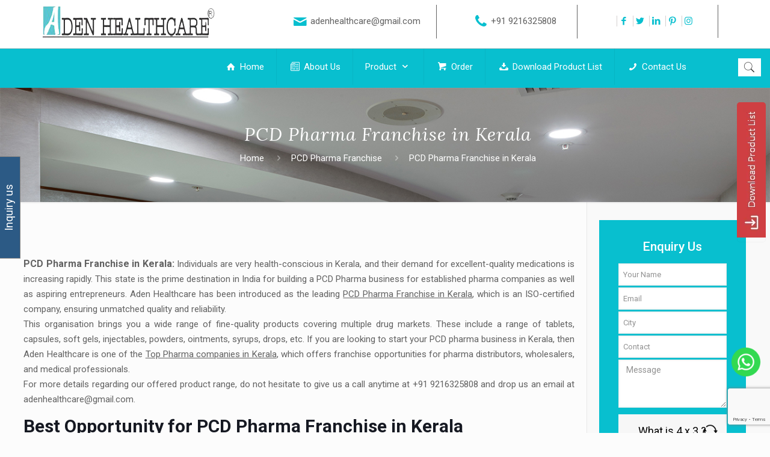

--- FILE ---
content_type: text/html; charset=UTF-8
request_url: https://www.adenhealthcare.com/pcd-pharma-franchise-in-kerala/
body_size: 49596
content:
<!DOCTYPE html>
<html class="no-js" lang="en-US">

<!-- head -->
<head>

<!-- meta -->
<meta charset="UTF-8" />
<meta name="viewport" content="width=device-width, initial-scale=1, maximum-scale=1" />

<link rel="shortcut icon" href="https://www.adenhealthcare.com/wp-content/uploads/2018/06/aden.ico" />
<link rel="apple-touch-icon" href="https://www.adenhealthcare.com/wp-content/uploads/2018/06/aden.ico" />
<link rel="stylesheet" href="https://maxcdn.bootstrapcdn.com/bootstrap/3.3.7/css/bootstrap.min.css">
  <script src="https://ajax.googleapis.com/ajax/libs/jquery/3.3.1/jquery.min.js"></script>
  <script src="https://maxcdn.bootstrapcdn.com/bootstrap/3.3.7/js/bootstrap.min.js"></script>
	
 <link rel="stylesheet" href="https://maxcdn.bootstrapcdn.com/bootstrap/3.3.7/css/bootstrap.min.css">
  <script src="https://ajax.googleapis.com/ajax/libs/jquery/3.3.1/jquery.min.js"></script>
  <script src="https://maxcdn.bootstrapcdn.com/bootstrap/3.3.7/js/bootstrap.min.js"></script>
  <link rel="stylesheet" href="https://maxcdn.bootstrapcdn.comƒ/font-awesome/4.4.0/css/font-awesome.min.css">

<!-- wp_head() -->
<!-- script | dynamic -->
<script id="mfn-dnmc-config-js">
//<![CDATA[
window.mfn = {mobile_init:1240,nicescroll:40,parallax:"translate3d",responsive:1,retina_js:0};
window.mfn_lightbox = {disable:false,disableMobile:false,title:false,};
window.mfn_sliders = {blog:0,clients:0,offer:0,portfolio:0,shop:0,slider:0,testimonials:0};
//]]>
</script>
<meta name='robots' content='index, follow, max-image-preview:large, max-snippet:-1, max-video-preview:-1' />
	<style>img:is([sizes="auto" i], [sizes^="auto," i]) { contain-intrinsic-size: 3000px 1500px }</style>
	
	<!-- This site is optimized with the Yoast SEO plugin v25.6 - https://yoast.com/wordpress/plugins/seo/ -->
	<title>PCD Pharma Franchise in Kerala | Aden Healthcare</title>
	<meta name="description" content="Start your own PCD Pharma Franchise in Kerala with Aden Healthcare! Get exclusive monopoly rights, high-quality medicines, and full business support." />
	<link rel="canonical" href="https://www.adenhealthcare.com/pcd-pharma-franchise-in-kerala/" />
	<meta property="og:locale" content="en_US" />
	<meta property="og:type" content="article" />
	<meta property="og:title" content="PCD Pharma Franchise in Kerala | Aden Healthcare" />
	<meta property="og:description" content="Start your own PCD Pharma Franchise in Kerala with Aden Healthcare! Get exclusive monopoly rights, high-quality medicines, and full business support." />
	<meta property="og:url" content="https://www.adenhealthcare.com/pcd-pharma-franchise-in-kerala/" />
	<meta property="og:site_name" content="Aden Healthcare" />
	<meta property="article:published_time" content="2018-11-13T12:17:38+00:00" />
	<meta property="article:modified_time" content="2025-11-25T06:22:19+00:00" />
	<meta name="author" content="admin" />
	<meta name="twitter:card" content="summary_large_image" />
	<meta name="twitter:label1" content="Written by" />
	<meta name="twitter:data1" content="admin" />
	<meta name="twitter:label2" content="Est. reading time" />
	<meta name="twitter:data2" content="7 minutes" />
	<script type="application/ld+json" class="yoast-schema-graph">{"@context":"https://schema.org","@graph":[{"@type":"WebPage","@id":"https://www.adenhealthcare.com/pcd-pharma-franchise-in-kerala/","url":"https://www.adenhealthcare.com/pcd-pharma-franchise-in-kerala/","name":"PCD Pharma Franchise in Kerala | Aden Healthcare","isPartOf":{"@id":"https://www.adenhealthcare.com/#website"},"datePublished":"2018-11-13T12:17:38+00:00","dateModified":"2025-11-25T06:22:19+00:00","author":{"@id":"https://www.adenhealthcare.com/#/schema/person/0c95c041e4f172274e850d1addfd8562"},"description":"Start your own PCD Pharma Franchise in Kerala with Aden Healthcare! Get exclusive monopoly rights, high-quality medicines, and full business support.","breadcrumb":{"@id":"https://www.adenhealthcare.com/pcd-pharma-franchise-in-kerala/#breadcrumb"},"inLanguage":"en-US","potentialAction":[{"@type":"ReadAction","target":["https://www.adenhealthcare.com/pcd-pharma-franchise-in-kerala/"]}]},{"@type":"BreadcrumbList","@id":"https://www.adenhealthcare.com/pcd-pharma-franchise-in-kerala/#breadcrumb","itemListElement":[{"@type":"ListItem","position":1,"name":"Home","item":"https://www.adenhealthcare.com/"},{"@type":"ListItem","position":2,"name":"PCD Pharma Franchise in Kerala"}]},{"@type":"WebSite","@id":"https://www.adenhealthcare.com/#website","url":"https://www.adenhealthcare.com/","name":"Aden Healthcare","description":"","potentialAction":[{"@type":"SearchAction","target":{"@type":"EntryPoint","urlTemplate":"https://www.adenhealthcare.com/?s={search_term_string}"},"query-input":{"@type":"PropertyValueSpecification","valueRequired":true,"valueName":"search_term_string"}}],"inLanguage":"en-US"},{"@type":"Person","@id":"https://www.adenhealthcare.com/#/schema/person/0c95c041e4f172274e850d1addfd8562","name":"admin","image":{"@type":"ImageObject","inLanguage":"en-US","@id":"https://www.adenhealthcare.com/#/schema/person/image/","url":"https://secure.gravatar.com/avatar/921de847859ccf1282246aa402afafd2?s=96&d=mm&r=g","contentUrl":"https://secure.gravatar.com/avatar/921de847859ccf1282246aa402afafd2?s=96&d=mm&r=g","caption":"admin"}}]}</script>
	<!-- / Yoast SEO plugin. -->


<link rel='dns-prefetch' href='//fonts.googleapis.com' />
<script type="text/javascript">
/* <![CDATA[ */
window._wpemojiSettings = {"baseUrl":"https:\/\/s.w.org\/images\/core\/emoji\/15.0.3\/72x72\/","ext":".png","svgUrl":"https:\/\/s.w.org\/images\/core\/emoji\/15.0.3\/svg\/","svgExt":".svg","source":{"concatemoji":"https:\/\/www.adenhealthcare.com\/wp-includes\/js\/wp-emoji-release.min.js?ver=6.7.4"}};
/*! This file is auto-generated */
!function(i,n){var o,s,e;function c(e){try{var t={supportTests:e,timestamp:(new Date).valueOf()};sessionStorage.setItem(o,JSON.stringify(t))}catch(e){}}function p(e,t,n){e.clearRect(0,0,e.canvas.width,e.canvas.height),e.fillText(t,0,0);var t=new Uint32Array(e.getImageData(0,0,e.canvas.width,e.canvas.height).data),r=(e.clearRect(0,0,e.canvas.width,e.canvas.height),e.fillText(n,0,0),new Uint32Array(e.getImageData(0,0,e.canvas.width,e.canvas.height).data));return t.every(function(e,t){return e===r[t]})}function u(e,t,n){switch(t){case"flag":return n(e,"\ud83c\udff3\ufe0f\u200d\u26a7\ufe0f","\ud83c\udff3\ufe0f\u200b\u26a7\ufe0f")?!1:!n(e,"\ud83c\uddfa\ud83c\uddf3","\ud83c\uddfa\u200b\ud83c\uddf3")&&!n(e,"\ud83c\udff4\udb40\udc67\udb40\udc62\udb40\udc65\udb40\udc6e\udb40\udc67\udb40\udc7f","\ud83c\udff4\u200b\udb40\udc67\u200b\udb40\udc62\u200b\udb40\udc65\u200b\udb40\udc6e\u200b\udb40\udc67\u200b\udb40\udc7f");case"emoji":return!n(e,"\ud83d\udc26\u200d\u2b1b","\ud83d\udc26\u200b\u2b1b")}return!1}function f(e,t,n){var r="undefined"!=typeof WorkerGlobalScope&&self instanceof WorkerGlobalScope?new OffscreenCanvas(300,150):i.createElement("canvas"),a=r.getContext("2d",{willReadFrequently:!0}),o=(a.textBaseline="top",a.font="600 32px Arial",{});return e.forEach(function(e){o[e]=t(a,e,n)}),o}function t(e){var t=i.createElement("script");t.src=e,t.defer=!0,i.head.appendChild(t)}"undefined"!=typeof Promise&&(o="wpEmojiSettingsSupports",s=["flag","emoji"],n.supports={everything:!0,everythingExceptFlag:!0},e=new Promise(function(e){i.addEventListener("DOMContentLoaded",e,{once:!0})}),new Promise(function(t){var n=function(){try{var e=JSON.parse(sessionStorage.getItem(o));if("object"==typeof e&&"number"==typeof e.timestamp&&(new Date).valueOf()<e.timestamp+604800&&"object"==typeof e.supportTests)return e.supportTests}catch(e){}return null}();if(!n){if("undefined"!=typeof Worker&&"undefined"!=typeof OffscreenCanvas&&"undefined"!=typeof URL&&URL.createObjectURL&&"undefined"!=typeof Blob)try{var e="postMessage("+f.toString()+"("+[JSON.stringify(s),u.toString(),p.toString()].join(",")+"));",r=new Blob([e],{type:"text/javascript"}),a=new Worker(URL.createObjectURL(r),{name:"wpTestEmojiSupports"});return void(a.onmessage=function(e){c(n=e.data),a.terminate(),t(n)})}catch(e){}c(n=f(s,u,p))}t(n)}).then(function(e){for(var t in e)n.supports[t]=e[t],n.supports.everything=n.supports.everything&&n.supports[t],"flag"!==t&&(n.supports.everythingExceptFlag=n.supports.everythingExceptFlag&&n.supports[t]);n.supports.everythingExceptFlag=n.supports.everythingExceptFlag&&!n.supports.flag,n.DOMReady=!1,n.readyCallback=function(){n.DOMReady=!0}}).then(function(){return e}).then(function(){var e;n.supports.everything||(n.readyCallback(),(e=n.source||{}).concatemoji?t(e.concatemoji):e.wpemoji&&e.twemoji&&(t(e.twemoji),t(e.wpemoji)))}))}((window,document),window._wpemojiSettings);
/* ]]> */
</script>
<link rel='stylesheet' id='layerslider-css' href='https://www.adenhealthcare.com/wp-content/plugins/LayerSlider/static/layerslider/css/layerslider.css?ver=6.7.6' type='text/css' media='all' />
<style id='wp-emoji-styles-inline-css' type='text/css'>

	img.wp-smiley, img.emoji {
		display: inline !important;
		border: none !important;
		box-shadow: none !important;
		height: 1em !important;
		width: 1em !important;
		margin: 0 0.07em !important;
		vertical-align: -0.1em !important;
		background: none !important;
		padding: 0 !important;
	}
</style>
<link rel='stylesheet' id='wp-block-library-css' href='https://www.adenhealthcare.com/wp-includes/css/dist/block-library/style.min.css?ver=6.7.4' type='text/css' media='all' />
<style id='classic-theme-styles-inline-css' type='text/css'>
/*! This file is auto-generated */
.wp-block-button__link{color:#fff;background-color:#32373c;border-radius:9999px;box-shadow:none;text-decoration:none;padding:calc(.667em + 2px) calc(1.333em + 2px);font-size:1.125em}.wp-block-file__button{background:#32373c;color:#fff;text-decoration:none}
</style>
<style id='global-styles-inline-css' type='text/css'>
:root{--wp--preset--aspect-ratio--square: 1;--wp--preset--aspect-ratio--4-3: 4/3;--wp--preset--aspect-ratio--3-4: 3/4;--wp--preset--aspect-ratio--3-2: 3/2;--wp--preset--aspect-ratio--2-3: 2/3;--wp--preset--aspect-ratio--16-9: 16/9;--wp--preset--aspect-ratio--9-16: 9/16;--wp--preset--color--black: #000000;--wp--preset--color--cyan-bluish-gray: #abb8c3;--wp--preset--color--white: #ffffff;--wp--preset--color--pale-pink: #f78da7;--wp--preset--color--vivid-red: #cf2e2e;--wp--preset--color--luminous-vivid-orange: #ff6900;--wp--preset--color--luminous-vivid-amber: #fcb900;--wp--preset--color--light-green-cyan: #7bdcb5;--wp--preset--color--vivid-green-cyan: #00d084;--wp--preset--color--pale-cyan-blue: #8ed1fc;--wp--preset--color--vivid-cyan-blue: #0693e3;--wp--preset--color--vivid-purple: #9b51e0;--wp--preset--gradient--vivid-cyan-blue-to-vivid-purple: linear-gradient(135deg,rgba(6,147,227,1) 0%,rgb(155,81,224) 100%);--wp--preset--gradient--light-green-cyan-to-vivid-green-cyan: linear-gradient(135deg,rgb(122,220,180) 0%,rgb(0,208,130) 100%);--wp--preset--gradient--luminous-vivid-amber-to-luminous-vivid-orange: linear-gradient(135deg,rgba(252,185,0,1) 0%,rgba(255,105,0,1) 100%);--wp--preset--gradient--luminous-vivid-orange-to-vivid-red: linear-gradient(135deg,rgba(255,105,0,1) 0%,rgb(207,46,46) 100%);--wp--preset--gradient--very-light-gray-to-cyan-bluish-gray: linear-gradient(135deg,rgb(238,238,238) 0%,rgb(169,184,195) 100%);--wp--preset--gradient--cool-to-warm-spectrum: linear-gradient(135deg,rgb(74,234,220) 0%,rgb(151,120,209) 20%,rgb(207,42,186) 40%,rgb(238,44,130) 60%,rgb(251,105,98) 80%,rgb(254,248,76) 100%);--wp--preset--gradient--blush-light-purple: linear-gradient(135deg,rgb(255,206,236) 0%,rgb(152,150,240) 100%);--wp--preset--gradient--blush-bordeaux: linear-gradient(135deg,rgb(254,205,165) 0%,rgb(254,45,45) 50%,rgb(107,0,62) 100%);--wp--preset--gradient--luminous-dusk: linear-gradient(135deg,rgb(255,203,112) 0%,rgb(199,81,192) 50%,rgb(65,88,208) 100%);--wp--preset--gradient--pale-ocean: linear-gradient(135deg,rgb(255,245,203) 0%,rgb(182,227,212) 50%,rgb(51,167,181) 100%);--wp--preset--gradient--electric-grass: linear-gradient(135deg,rgb(202,248,128) 0%,rgb(113,206,126) 100%);--wp--preset--gradient--midnight: linear-gradient(135deg,rgb(2,3,129) 0%,rgb(40,116,252) 100%);--wp--preset--font-size--small: 13px;--wp--preset--font-size--medium: 20px;--wp--preset--font-size--large: 36px;--wp--preset--font-size--x-large: 42px;--wp--preset--font-family--inter: "Inter", sans-serif;--wp--preset--font-family--cardo: Cardo;--wp--preset--spacing--20: 0.44rem;--wp--preset--spacing--30: 0.67rem;--wp--preset--spacing--40: 1rem;--wp--preset--spacing--50: 1.5rem;--wp--preset--spacing--60: 2.25rem;--wp--preset--spacing--70: 3.38rem;--wp--preset--spacing--80: 5.06rem;--wp--preset--shadow--natural: 6px 6px 9px rgba(0, 0, 0, 0.2);--wp--preset--shadow--deep: 12px 12px 50px rgba(0, 0, 0, 0.4);--wp--preset--shadow--sharp: 6px 6px 0px rgba(0, 0, 0, 0.2);--wp--preset--shadow--outlined: 6px 6px 0px -3px rgba(255, 255, 255, 1), 6px 6px rgba(0, 0, 0, 1);--wp--preset--shadow--crisp: 6px 6px 0px rgba(0, 0, 0, 1);}:where(.is-layout-flex){gap: 0.5em;}:where(.is-layout-grid){gap: 0.5em;}body .is-layout-flex{display: flex;}.is-layout-flex{flex-wrap: wrap;align-items: center;}.is-layout-flex > :is(*, div){margin: 0;}body .is-layout-grid{display: grid;}.is-layout-grid > :is(*, div){margin: 0;}:where(.wp-block-columns.is-layout-flex){gap: 2em;}:where(.wp-block-columns.is-layout-grid){gap: 2em;}:where(.wp-block-post-template.is-layout-flex){gap: 1.25em;}:where(.wp-block-post-template.is-layout-grid){gap: 1.25em;}.has-black-color{color: var(--wp--preset--color--black) !important;}.has-cyan-bluish-gray-color{color: var(--wp--preset--color--cyan-bluish-gray) !important;}.has-white-color{color: var(--wp--preset--color--white) !important;}.has-pale-pink-color{color: var(--wp--preset--color--pale-pink) !important;}.has-vivid-red-color{color: var(--wp--preset--color--vivid-red) !important;}.has-luminous-vivid-orange-color{color: var(--wp--preset--color--luminous-vivid-orange) !important;}.has-luminous-vivid-amber-color{color: var(--wp--preset--color--luminous-vivid-amber) !important;}.has-light-green-cyan-color{color: var(--wp--preset--color--light-green-cyan) !important;}.has-vivid-green-cyan-color{color: var(--wp--preset--color--vivid-green-cyan) !important;}.has-pale-cyan-blue-color{color: var(--wp--preset--color--pale-cyan-blue) !important;}.has-vivid-cyan-blue-color{color: var(--wp--preset--color--vivid-cyan-blue) !important;}.has-vivid-purple-color{color: var(--wp--preset--color--vivid-purple) !important;}.has-black-background-color{background-color: var(--wp--preset--color--black) !important;}.has-cyan-bluish-gray-background-color{background-color: var(--wp--preset--color--cyan-bluish-gray) !important;}.has-white-background-color{background-color: var(--wp--preset--color--white) !important;}.has-pale-pink-background-color{background-color: var(--wp--preset--color--pale-pink) !important;}.has-vivid-red-background-color{background-color: var(--wp--preset--color--vivid-red) !important;}.has-luminous-vivid-orange-background-color{background-color: var(--wp--preset--color--luminous-vivid-orange) !important;}.has-luminous-vivid-amber-background-color{background-color: var(--wp--preset--color--luminous-vivid-amber) !important;}.has-light-green-cyan-background-color{background-color: var(--wp--preset--color--light-green-cyan) !important;}.has-vivid-green-cyan-background-color{background-color: var(--wp--preset--color--vivid-green-cyan) !important;}.has-pale-cyan-blue-background-color{background-color: var(--wp--preset--color--pale-cyan-blue) !important;}.has-vivid-cyan-blue-background-color{background-color: var(--wp--preset--color--vivid-cyan-blue) !important;}.has-vivid-purple-background-color{background-color: var(--wp--preset--color--vivid-purple) !important;}.has-black-border-color{border-color: var(--wp--preset--color--black) !important;}.has-cyan-bluish-gray-border-color{border-color: var(--wp--preset--color--cyan-bluish-gray) !important;}.has-white-border-color{border-color: var(--wp--preset--color--white) !important;}.has-pale-pink-border-color{border-color: var(--wp--preset--color--pale-pink) !important;}.has-vivid-red-border-color{border-color: var(--wp--preset--color--vivid-red) !important;}.has-luminous-vivid-orange-border-color{border-color: var(--wp--preset--color--luminous-vivid-orange) !important;}.has-luminous-vivid-amber-border-color{border-color: var(--wp--preset--color--luminous-vivid-amber) !important;}.has-light-green-cyan-border-color{border-color: var(--wp--preset--color--light-green-cyan) !important;}.has-vivid-green-cyan-border-color{border-color: var(--wp--preset--color--vivid-green-cyan) !important;}.has-pale-cyan-blue-border-color{border-color: var(--wp--preset--color--pale-cyan-blue) !important;}.has-vivid-cyan-blue-border-color{border-color: var(--wp--preset--color--vivid-cyan-blue) !important;}.has-vivid-purple-border-color{border-color: var(--wp--preset--color--vivid-purple) !important;}.has-vivid-cyan-blue-to-vivid-purple-gradient-background{background: var(--wp--preset--gradient--vivid-cyan-blue-to-vivid-purple) !important;}.has-light-green-cyan-to-vivid-green-cyan-gradient-background{background: var(--wp--preset--gradient--light-green-cyan-to-vivid-green-cyan) !important;}.has-luminous-vivid-amber-to-luminous-vivid-orange-gradient-background{background: var(--wp--preset--gradient--luminous-vivid-amber-to-luminous-vivid-orange) !important;}.has-luminous-vivid-orange-to-vivid-red-gradient-background{background: var(--wp--preset--gradient--luminous-vivid-orange-to-vivid-red) !important;}.has-very-light-gray-to-cyan-bluish-gray-gradient-background{background: var(--wp--preset--gradient--very-light-gray-to-cyan-bluish-gray) !important;}.has-cool-to-warm-spectrum-gradient-background{background: var(--wp--preset--gradient--cool-to-warm-spectrum) !important;}.has-blush-light-purple-gradient-background{background: var(--wp--preset--gradient--blush-light-purple) !important;}.has-blush-bordeaux-gradient-background{background: var(--wp--preset--gradient--blush-bordeaux) !important;}.has-luminous-dusk-gradient-background{background: var(--wp--preset--gradient--luminous-dusk) !important;}.has-pale-ocean-gradient-background{background: var(--wp--preset--gradient--pale-ocean) !important;}.has-electric-grass-gradient-background{background: var(--wp--preset--gradient--electric-grass) !important;}.has-midnight-gradient-background{background: var(--wp--preset--gradient--midnight) !important;}.has-small-font-size{font-size: var(--wp--preset--font-size--small) !important;}.has-medium-font-size{font-size: var(--wp--preset--font-size--medium) !important;}.has-large-font-size{font-size: var(--wp--preset--font-size--large) !important;}.has-x-large-font-size{font-size: var(--wp--preset--font-size--x-large) !important;}
:where(.wp-block-post-template.is-layout-flex){gap: 1.25em;}:where(.wp-block-post-template.is-layout-grid){gap: 1.25em;}
:where(.wp-block-columns.is-layout-flex){gap: 2em;}:where(.wp-block-columns.is-layout-grid){gap: 2em;}
:root :where(.wp-block-pullquote){font-size: 1.5em;line-height: 1.6;}
</style>
<link rel='stylesheet' id='wpos-magnific-style-css' href='https://www.adenhealthcare.com/wp-content/plugins/album-and-image-gallery-plus-lightbox/assets/css/magnific-popup.css?ver=2.1.3' type='text/css' media='all' />
<link rel='stylesheet' id='wpos-slick-style-css' href='https://www.adenhealthcare.com/wp-content/plugins/album-and-image-gallery-plus-lightbox/assets/css/slick.css?ver=2.1.3' type='text/css' media='all' />
<link rel='stylesheet' id='aigpl-public-css-css' href='https://www.adenhealthcare.com/wp-content/plugins/album-and-image-gallery-plus-lightbox/assets/css/aigpl-public.css?ver=2.1.3' type='text/css' media='all' />
<link rel='stylesheet' id='contact-form-7-css' href='https://www.adenhealthcare.com/wp-content/plugins/contact-form-7/includes/css/styles.css?ver=6.0.3' type='text/css' media='all' />
<link rel='stylesheet' id='dscf7-math-captcha-style-css' href='https://www.adenhealthcare.com/wp-content/plugins/ds-cf7-math-captcha/assets/css/style.css?ver=1.0.0' type='text/css' media='' />
<link rel='stylesheet' id='rs-plugin-settings-css' href='https://www.adenhealthcare.com/wp-content/plugins/revslider/public/assets/css/settings.css?ver=5.4.7.4' type='text/css' media='all' />
<style id='rs-plugin-settings-inline-css' type='text/css'>
#rs-demo-id {}
</style>
<link rel='stylesheet' id='woocommerce-layout-css' href='https://www.adenhealthcare.com/wp-content/plugins/woocommerce/assets/css/woocommerce-layout.css?ver=9.5.3' type='text/css' media='all' />
<link rel='stylesheet' id='woocommerce-smallscreen-css' href='https://www.adenhealthcare.com/wp-content/plugins/woocommerce/assets/css/woocommerce-smallscreen.css?ver=9.5.3' type='text/css' media='only screen and (max-width: 768px)' />
<link rel='stylesheet' id='woocommerce-general-css' href='https://www.adenhealthcare.com/wp-content/plugins/woocommerce/assets/css/woocommerce.css?ver=9.5.3' type='text/css' media='all' />
<style id='woocommerce-inline-inline-css' type='text/css'>
.woocommerce form .form-row .required { visibility: visible; }
</style>
<link rel='stylesheet' id='wpcf7-redirect-script-frontend-css' href='https://www.adenhealthcare.com/wp-content/plugins/wpcf7-redirect/build/css/wpcf7-redirect-frontend.min.css?ver=1.1' type='text/css' media='all' />
<link rel='stylesheet' id='crp-style-rounded-thumbs-css' href='https://www.adenhealthcare.com/wp-content/plugins/contextual-related-posts/css/rounded-thumbs.min.css?ver=3.6.2' type='text/css' media='all' />
<style id='crp-style-rounded-thumbs-inline-css' type='text/css'>

			.crp_related.crp-rounded-thumbs a {
				width: 150px;
                height: 150px;
				text-decoration: none;
			}
			.crp_related.crp-rounded-thumbs img {
				max-width: 150px;
				margin: auto;
			}
			.crp_related.crp-rounded-thumbs .crp_title {
				width: 100%;
			}
			
</style>
<link rel='stylesheet' id='mfn-base-css' href='https://www.adenhealthcare.com/wp-content/themes/betheme/css/base.css?ver=20.8.2' type='text/css' media='all' />
<link rel='stylesheet' id='mfn-layout-css' href='https://www.adenhealthcare.com/wp-content/themes/betheme/css/layout.css?ver=20.8.2' type='text/css' media='all' />
<link rel='stylesheet' id='mfn-shortcodes-css' href='https://www.adenhealthcare.com/wp-content/themes/betheme/css/shortcodes.css?ver=20.8.2' type='text/css' media='all' />
<link rel='stylesheet' id='mfn-animations-css' href='https://www.adenhealthcare.com/wp-content/themes/betheme/assets/animations/animations.min.css?ver=20.8.2' type='text/css' media='all' />
<link rel='stylesheet' id='mfn-jquery-ui-css' href='https://www.adenhealthcare.com/wp-content/themes/betheme/assets/ui/jquery.ui.all.css?ver=20.8.2' type='text/css' media='all' />
<link rel='stylesheet' id='mfn-jplayer-css' href='https://www.adenhealthcare.com/wp-content/themes/betheme/assets/jplayer/css/jplayer.blue.monday.css?ver=20.8.2' type='text/css' media='all' />
<link rel='stylesheet' id='mfn-responsive-css' href='https://www.adenhealthcare.com/wp-content/themes/betheme/css/responsive.css?ver=20.8.2' type='text/css' media='all' />
<link rel='stylesheet' id='Roboto-css' href='https://fonts.googleapis.com/css?family=Roboto%3A1%2C300%2C400%2C400italic%2C500%2C700%2C700italic&#038;ver=6.7.4' type='text/css' media='all' />
<link rel='stylesheet' id='Lora-css' href='https://fonts.googleapis.com/css?family=Lora%3A1%2C300%2C400%2C400italic%2C500%2C700%2C700italic&#038;ver=6.7.4' type='text/css' media='all' />
<link rel='stylesheet' id='wce_frontend_css-css' href='//www.adenhealthcare.com/wp-content/plugins/woocommerce-catalog-enquiry/assets/frontend/css/frontend.css?ver=5.0.12' type='text/css' media='all' />
<style id='wce_frontend_css-inline-css' type='text/css'>
				
				/* The Modal (background) */
                
				#woocommerce-catalog .catalog-modal {
				    display: none; /* Hidden by default */
				    position: fixed; /* Stay in place */
				    z-index: 100000; /* Sit on top */
				    /*padding-top: 100px;*/ /* Location of the box */
				    left: 0;
				    top: 0;
				    width: 100%; /* Full width */
				    height: 100%; /* Full height */
				    overflow: auto; /* Enable scroll if needed */
                    background-color: rgb(0,0,0,0.4); /* Fallback color */
				}
</style>
<link rel='stylesheet' id='mfn-woo-css' href='https://www.adenhealthcare.com/wp-content/themes/betheme/css/woocommerce.css?ver=20.8.2' type='text/css' media='all' />
<link rel='stylesheet' id='style-css' href='https://www.adenhealthcare.com/wp-content/themes/betheme-child/style.css?ver=20.8.2' type='text/css' media='all' />
<script type="text/javascript" src="https://www.adenhealthcare.com/wp-includes/js/jquery/jquery.min.js?ver=3.7.1" id="jquery-core-js"></script>
<script type="text/javascript" src="https://www.adenhealthcare.com/wp-includes/js/jquery/jquery-migrate.min.js?ver=3.4.1" id="jquery-migrate-js"></script>
<script type="text/javascript" id="layerslider-greensock-js-extra">
/* <![CDATA[ */
var LS_Meta = {"v":"6.7.6"};
/* ]]> */
</script>
<script type="text/javascript" src="https://www.adenhealthcare.com/wp-content/plugins/LayerSlider/static/layerslider/js/greensock.js?ver=1.19.0" id="layerslider-greensock-js"></script>
<script type="text/javascript" src="https://www.adenhealthcare.com/wp-content/plugins/LayerSlider/static/layerslider/js/layerslider.kreaturamedia.jquery.js?ver=6.7.6" id="layerslider-js"></script>
<script type="text/javascript" src="https://www.adenhealthcare.com/wp-content/plugins/LayerSlider/static/layerslider/js/layerslider.transitions.js?ver=6.7.6" id="layerslider-transitions-js"></script>
<script type="text/javascript" src="https://www.adenhealthcare.com/wp-content/plugins/revslider/public/assets/js/jquery.themepunch.tools.min.js?ver=5.4.7.4" id="tp-tools-js"></script>
<script type="text/javascript" src="https://www.adenhealthcare.com/wp-content/plugins/revslider/public/assets/js/jquery.themepunch.revolution.min.js?ver=5.4.7.4" id="revmin-js"></script>
<script type="text/javascript" src="https://www.adenhealthcare.com/wp-content/plugins/woocommerce/assets/js/jquery-blockui/jquery.blockUI.min.js?ver=2.7.0-wc.9.5.3" id="jquery-blockui-js" data-wp-strategy="defer"></script>
<script type="text/javascript" id="wc-add-to-cart-js-extra">
/* <![CDATA[ */
var wc_add_to_cart_params = {"ajax_url":"\/wp-admin\/admin-ajax.php","wc_ajax_url":"\/?wc-ajax=%%endpoint%%","i18n_view_cart":"View cart","cart_url":"https:\/\/www.adenhealthcare.com","is_cart":"","cart_redirect_after_add":"no"};
/* ]]> */
</script>
<script type="text/javascript" src="https://www.adenhealthcare.com/wp-content/plugins/woocommerce/assets/js/frontend/add-to-cart.min.js?ver=9.5.3" id="wc-add-to-cart-js" defer="defer" data-wp-strategy="defer"></script>
<script type="text/javascript" src="https://www.adenhealthcare.com/wp-content/plugins/woocommerce/assets/js/js-cookie/js.cookie.min.js?ver=2.1.4-wc.9.5.3" id="js-cookie-js" defer="defer" data-wp-strategy="defer"></script>
<script type="text/javascript" id="woocommerce-js-extra">
/* <![CDATA[ */
var woocommerce_params = {"ajax_url":"\/wp-admin\/admin-ajax.php","wc_ajax_url":"\/?wc-ajax=%%endpoint%%"};
/* ]]> */
</script>
<script type="text/javascript" src="https://www.adenhealthcare.com/wp-content/plugins/woocommerce/assets/js/frontend/woocommerce.min.js?ver=9.5.3" id="woocommerce-js" defer="defer" data-wp-strategy="defer"></script>
<meta name="generator" content="Powered by LayerSlider 6.7.6 - Multi-Purpose, Responsive, Parallax, Mobile-Friendly Slider Plugin for WordPress." />
<!-- LayerSlider updates and docs at: https://layerslider.kreaturamedia.com -->
<link rel="https://api.w.org/" href="https://www.adenhealthcare.com/wp-json/" /><link rel="alternate" title="JSON" type="application/json" href="https://www.adenhealthcare.com/wp-json/wp/v2/posts/1198" /><link rel="EditURI" type="application/rsd+xml" title="RSD" href="https://www.adenhealthcare.com/xmlrpc.php?rsd" />
<meta name="generator" content="WordPress 6.7.4" />
<meta name="generator" content="WooCommerce 9.5.3" />
<link rel='shortlink' href='https://www.adenhealthcare.com/?p=1198' />
<link rel="alternate" title="oEmbed (JSON)" type="application/json+oembed" href="https://www.adenhealthcare.com/wp-json/oembed/1.0/embed?url=https%3A%2F%2Fwww.adenhealthcare.com%2Fpcd-pharma-franchise-in-kerala%2F" />
<link rel="alternate" title="oEmbed (XML)" type="text/xml+oembed" href="https://www.adenhealthcare.com/wp-json/oembed/1.0/embed?url=https%3A%2F%2Fwww.adenhealthcare.com%2Fpcd-pharma-franchise-in-kerala%2F&#038;format=xml" />
<!-- style | background -->
<style id="mfn-dnmc-bg-css">
#Subheader{background-image:url(https://www.adenhealthcare.com/wp-content/uploads/2018/06/MCS-CREE.jpg);background-repeat:no-repeat;background-position:center top;background-size:cover}
</style>
<!-- style | dynamic -->
<style id="mfn-dnmc-style-css">
@media only screen and (min-width: 1240px) {body:not(.header-simple) #Top_bar #menu{display:block!important}.tr-menu #Top_bar #menu{background:none!important}#Top_bar .menu > li > ul.mfn-megamenu{width:984px}#Top_bar .menu > li > ul.mfn-megamenu > li{float:left}#Top_bar .menu > li > ul.mfn-megamenu > li.mfn-megamenu-cols-1{width:100%}#Top_bar .menu > li > ul.mfn-megamenu > li.mfn-megamenu-cols-2{width:50%}#Top_bar .menu > li > ul.mfn-megamenu > li.mfn-megamenu-cols-3{width:33.33%}#Top_bar .menu > li > ul.mfn-megamenu > li.mfn-megamenu-cols-4{width:25%}#Top_bar .menu > li > ul.mfn-megamenu > li.mfn-megamenu-cols-5{width:20%}#Top_bar .menu > li > ul.mfn-megamenu > li.mfn-megamenu-cols-6{width:16.66%}#Top_bar .menu > li > ul.mfn-megamenu > li > ul{display:block!important;position:inherit;left:auto;top:auto;border-width:0 1px 0 0}#Top_bar .menu > li > ul.mfn-megamenu > li:last-child > ul{border:0}#Top_bar .menu > li > ul.mfn-megamenu > li > ul li{width:auto}#Top_bar .menu > li > ul.mfn-megamenu a.mfn-megamenu-title{text-transform:uppercase;font-weight:400;background:none}#Top_bar .menu > li > ul.mfn-megamenu a .menu-arrow{display:none}.menuo-right #Top_bar .menu > li > ul.mfn-megamenu{left:auto;right:0}.menuo-right #Top_bar .menu > li > ul.mfn-megamenu-bg{box-sizing:border-box}#Top_bar .menu > li > ul.mfn-megamenu-bg{padding:20px 166px 20px 20px;background-repeat:no-repeat;background-position:right bottom}.rtl #Top_bar .menu > li > ul.mfn-megamenu-bg{padding-left:166px;padding-right:20px;background-position:left bottom}#Top_bar .menu > li > ul.mfn-megamenu-bg > li{background:none}#Top_bar .menu > li > ul.mfn-megamenu-bg > li a{border:none}#Top_bar .menu > li > ul.mfn-megamenu-bg > li > ul{background:none!important;-webkit-box-shadow:0 0 0 0;-moz-box-shadow:0 0 0 0;box-shadow:0 0 0 0}.mm-vertical #Top_bar .container{position:relative;}.mm-vertical #Top_bar .top_bar_left{position:static;}.mm-vertical #Top_bar .menu > li ul{box-shadow:0 0 0 0 transparent!important;background-image:none;}.mm-vertical #Top_bar .menu > li > ul.mfn-megamenu{width:98%!important;margin:0 1%;padding:20px 0;}.mm-vertical.header-plain #Top_bar .menu > li > ul.mfn-megamenu{width:100%!important;margin:0;}.mm-vertical #Top_bar .menu > li > ul.mfn-megamenu > li{display:table-cell;float:none!important;width:10%;padding:0 15px;border-right:1px solid rgba(0, 0, 0, 0.05);}.mm-vertical #Top_bar .menu > li > ul.mfn-megamenu > li:last-child{border-right-width:0}.mm-vertical #Top_bar .menu > li > ul.mfn-megamenu > li.hide-border{border-right-width:0}.mm-vertical #Top_bar .menu > li > ul.mfn-megamenu > li a{border-bottom-width:0;padding:9px 15px;line-height:120%;}.mm-vertical #Top_bar .menu > li > ul.mfn-megamenu a.mfn-megamenu-title{font-weight:700;}.rtl .mm-vertical #Top_bar .menu > li > ul.mfn-megamenu > li:first-child{border-right-width:0}.rtl .mm-vertical #Top_bar .menu > li > ul.mfn-megamenu > li:last-child{border-right-width:1px}#Header_creative #Top_bar .menu > li > ul.mfn-megamenu{width:980px!important;margin:0;}.header-plain:not(.menuo-right) #Header .top_bar_left{width:auto!important}.header-stack.header-center #Top_bar #menu{display:inline-block!important}.header-simple #Top_bar #menu{display:none;height:auto;width:300px;bottom:auto;top:100%;right:1px;position:absolute;margin:0}.header-simple #Header a.responsive-menu-toggle{display:block;right:10px}.header-simple #Top_bar #menu > ul{width:100%;float:left}.header-simple #Top_bar #menu ul li{width:100%;padding-bottom:0;border-right:0;position:relative}.header-simple #Top_bar #menu ul li a{padding:0 20px;margin:0;display:block;height:auto;line-height:normal;border:none}.header-simple #Top_bar #menu ul li a:after{display:none}.header-simple #Top_bar #menu ul li a span{border:none;line-height:44px;display:inline;padding:0}.header-simple #Top_bar #menu ul li.submenu .menu-toggle{display:block;position:absolute;right:0;top:0;width:44px;height:44px;line-height:44px;font-size:30px;font-weight:300;text-align:center;cursor:pointer;color:#444;opacity:0.33;}.header-simple #Top_bar #menu ul li.submenu .menu-toggle:after{content:"+"}.header-simple #Top_bar #menu ul li.hover > .menu-toggle:after{content:"-"}.header-simple #Top_bar #menu ul li.hover a{border-bottom:0}.header-simple #Top_bar #menu ul.mfn-megamenu li .menu-toggle{display:none}.header-simple #Top_bar #menu ul li ul{position:relative!important;left:0!important;top:0;padding:0;margin:0!important;width:auto!important;background-image:none}.header-simple #Top_bar #menu ul li ul li{width:100%!important;display:block;padding:0;}.header-simple #Top_bar #menu ul li ul li a{padding:0 20px 0 30px}.header-simple #Top_bar #menu ul li ul li a .menu-arrow{display:none}.header-simple #Top_bar #menu ul li ul li a span{padding:0}.header-simple #Top_bar #menu ul li ul li a span:after{display:none!important}.header-simple #Top_bar .menu > li > ul.mfn-megamenu a.mfn-megamenu-title{text-transform:uppercase;font-weight:400}.header-simple #Top_bar .menu > li > ul.mfn-megamenu > li > ul{display:block!important;position:inherit;left:auto;top:auto}.header-simple #Top_bar #menu ul li ul li ul{border-left:0!important;padding:0;top:0}.header-simple #Top_bar #menu ul li ul li ul li a{padding:0 20px 0 40px}.rtl.header-simple #Top_bar #menu{left:1px;right:auto}.rtl.header-simple #Top_bar a.responsive-menu-toggle{left:10px;right:auto}.rtl.header-simple #Top_bar #menu ul li.submenu .menu-toggle{left:0;right:auto}.rtl.header-simple #Top_bar #menu ul li ul{left:auto!important;right:0!important}.rtl.header-simple #Top_bar #menu ul li ul li a{padding:0 30px 0 20px}.rtl.header-simple #Top_bar #menu ul li ul li ul li a{padding:0 40px 0 20px}.menu-highlight #Top_bar .menu > li{margin:0 2px}.menu-highlight:not(.header-creative) #Top_bar .menu > li > a{margin:20px 0;padding:0;-webkit-border-radius:5px;border-radius:5px}.menu-highlight #Top_bar .menu > li > a:after{display:none}.menu-highlight #Top_bar .menu > li > a span:not(.description){line-height:50px}.menu-highlight #Top_bar .menu > li > a span.description{display:none}.menu-highlight.header-stack #Top_bar .menu > li > a{margin:10px 0!important}.menu-highlight.header-stack #Top_bar .menu > li > a span:not(.description){line-height:40px}.menu-highlight.header-transparent #Top_bar .menu > li > a{margin:5px 0}.menu-highlight.header-simple #Top_bar #menu ul li,.menu-highlight.header-creative #Top_bar #menu ul li{margin:0}.menu-highlight.header-simple #Top_bar #menu ul li > a,.menu-highlight.header-creative #Top_bar #menu ul li > a{-webkit-border-radius:0;border-radius:0}.menu-highlight:not(.header-fixed):not(.header-simple) #Top_bar.is-sticky .menu > li > a{margin:10px 0!important;padding:5px 0!important}.menu-highlight:not(.header-fixed):not(.header-simple) #Top_bar.is-sticky .menu > li > a span{line-height:30px!important}.header-modern.menu-highlight.menuo-right .menu_wrapper{margin-right:20px}.menu-line-below #Top_bar .menu > li > a:after{top:auto;bottom:-4px}.menu-line-below #Top_bar.is-sticky .menu > li > a:after{top:auto;bottom:-4px}.menu-line-below-80 #Top_bar:not(.is-sticky) .menu > li > a:after{height:4px;left:10%;top:50%;margin-top:20px;width:80%}.menu-line-below-80-1 #Top_bar:not(.is-sticky) .menu > li > a:after{height:1px;left:10%;top:50%;margin-top:20px;width:80%}.menu-link-color #Top_bar .menu > li > a:after{display:none!important}.menu-arrow-top #Top_bar .menu > li > a:after{background:none repeat scroll 0 0 rgba(0,0,0,0)!important;border-color:#ccc transparent transparent;border-style:solid;border-width:7px 7px 0;display:block;height:0;left:50%;margin-left:-7px;top:0!important;width:0}.menu-arrow-top.header-transparent #Top_bar .menu > li > a:after,.menu-arrow-top.header-plain #Top_bar .menu > li > a:after{display:none}.menu-arrow-top #Top_bar.is-sticky .menu > li > a:after{top:0!important}.menu-arrow-bottom #Top_bar .menu > li > a:after{background:none!important;border-color:transparent transparent #ccc;border-style:solid;border-width:0 7px 7px;display:block;height:0;left:50%;margin-left:-7px;top:auto;bottom:0;width:0}.menu-arrow-bottom.header-transparent #Top_bar .menu > li > a:after,.menu-arrow-bottom.header-plain #Top_bar .menu > li > a:after{display:none}.menu-arrow-bottom #Top_bar.is-sticky .menu > li > a:after{top:auto;bottom:0}.menuo-no-borders #Top_bar .menu > li > a span:not(.description){border-right-width:0}.menuo-no-borders #Header_creative #Top_bar .menu > li > a span{border-bottom-width:0}.menuo-right #Top_bar .menu_wrapper{float:right}.menuo-right.header-stack:not(.header-center) #Top_bar .menu_wrapper{margin-right:150px}body.header-creative{padding-left:50px}body.header-creative.header-open{padding-left:250px}body.error404,body.under-construction,body.template-blank{padding-left:0!important}.header-creative.footer-fixed #Footer,.header-creative.footer-sliding #Footer,.header-creative.footer-stick #Footer.is-sticky{box-sizing:border-box;padding-left:50px;}.header-open.footer-fixed #Footer,.header-open.footer-sliding #Footer,.header-creative.footer-stick #Footer.is-sticky{padding-left:250px;}.header-rtl.header-creative.footer-fixed #Footer,.header-rtl.header-creative.footer-sliding #Footer,.header-rtl.header-creative.footer-stick #Footer.is-sticky{padding-left:0;padding-right:50px;}.header-rtl.header-open.footer-fixed #Footer,.header-rtl.header-open.footer-sliding #Footer,.header-rtl.header-creative.footer-stick #Footer.is-sticky{padding-right:250px;}#Header_creative{background:#fff;position:fixed;width:250px;height:100%;left:-200px;top:0;z-index:9002;-webkit-box-shadow:2px 0 4px 2px rgba(0,0,0,.15);box-shadow:2px 0 4px 2px rgba(0,0,0,.15)}#Header_creative .container{width:100%}#Header_creative .creative-wrapper{opacity:0;margin-right:50px}#Header_creative a.creative-menu-toggle{display:block;width:34px;height:34px;line-height:34px;font-size:22px;text-align:center;position:absolute;top:10px;right:8px;border-radius:3px}.admin-bar #Header_creative a.creative-menu-toggle{top:42px}#Header_creative #Top_bar{position:static;width:100%}#Header_creative #Top_bar .top_bar_left{width:100%!important;float:none}#Header_creative #Top_bar .top_bar_right{width:100%!important;float:none;height:auto;margin-bottom:35px;text-align:center;padding:0 20px;top:0;-webkit-box-sizing:border-box;-moz-box-sizing:border-box;box-sizing:border-box}#Header_creative #Top_bar .top_bar_right:before{display:none}#Header_creative #Top_bar .top_bar_right_wrapper{top:0}#Header_creative #Top_bar .logo{float:none;text-align:center;margin:15px 0}#Header_creative #Top_bar .menu_wrapper{float:none;margin:0 0 30px}#Header_creative #Top_bar .menu > li{width:100%;float:none;position:relative}#Header_creative #Top_bar .menu > li > a{padding:0;text-align:center}#Header_creative #Top_bar .menu > li > a:after{display:none}#Header_creative #Top_bar .menu > li > a span{border-right:0;border-bottom-width:1px;line-height:38px}#Header_creative #Top_bar .menu li ul{left:100%;right:auto;top:0;box-shadow:2px 2px 2px 0 rgba(0,0,0,0.03);-webkit-box-shadow:2px 2px 2px 0 rgba(0,0,0,0.03)}#Header_creative #Top_bar .menu > li > ul.mfn-megamenu{width:700px!important;}#Header_creative #Top_bar .menu > li > ul.mfn-megamenu > li > ul{left:0}#Header_creative #Top_bar .menu li ul li a{padding-top:9px;padding-bottom:8px}#Header_creative #Top_bar .menu li ul li ul{top:0!important}#Header_creative #Top_bar .menu > li > a span.description{display:block;font-size:13px;line-height:28px!important;clear:both}#Header_creative #Top_bar .search_wrapper{left:100%;top:auto;bottom:0}#Header_creative #Top_bar a#header_cart{display:inline-block;float:none;top:3px}#Header_creative #Top_bar a#search_button{display:inline-block;float:none;top:3px}#Header_creative #Top_bar .wpml-languages{display:inline-block;float:none;top:0}#Header_creative #Top_bar .wpml-languages.enabled:hover a.active{padding-bottom:9px}#Header_creative #Top_bar a.button.action_button{display:inline-block;float:none;top:16px;margin:0}#Header_creative #Top_bar .banner_wrapper{display:block;text-align:center}#Header_creative #Top_bar .banner_wrapper img{max-width:100%;height:auto;display:inline-block}#Header_creative #Action_bar{display:none;position:absolute;bottom:0;top:auto;clear:both;padding:0 20px;box-sizing:border-box}#Header_creative #Action_bar .social{float:none;text-align:center;padding:5px 0 15px}#Header_creative #Action_bar .social li{margin-bottom:2px}#Header_creative .social li a{color:rgba(0,0,0,.5)}#Header_creative .social li a:hover{color:#000}#Header_creative .creative-social{position:absolute;bottom:10px;right:0;width:50px}#Header_creative .creative-social li{display:block;float:none;width:100%;text-align:center;margin-bottom:5px}.header-creative .fixed-nav.fixed-nav-prev{margin-left:50px}.header-creative.header-open .fixed-nav.fixed-nav-prev{margin-left:250px}.menuo-last #Header_creative #Top_bar .menu li.last ul{top:auto;bottom:0}.header-open #Header_creative{left:0}.header-open #Header_creative .creative-wrapper{opacity:1;margin:0!important;}.header-open #Header_creative .creative-menu-toggle,.header-open #Header_creative .creative-social{display:none}.header-open #Header_creative #Action_bar{display:block}body.header-rtl.header-creative{padding-left:0;padding-right:50px}.header-rtl #Header_creative{left:auto;right:-200px}.header-rtl.nice-scroll #Header_creative{margin-right:10px}.header-rtl #Header_creative .creative-wrapper{margin-left:50px;margin-right:0}.header-rtl #Header_creative a.creative-menu-toggle{left:8px;right:auto}.header-rtl #Header_creative .creative-social{left:0;right:auto}.header-rtl #Footer #back_to_top.sticky{right:125px}.header-rtl #popup_contact{right:70px}.header-rtl #Header_creative #Top_bar .menu li ul{left:auto;right:100%}.header-rtl #Header_creative #Top_bar .search_wrapper{left:auto;right:100%;}.header-rtl .fixed-nav.fixed-nav-prev{margin-left:0!important}.header-rtl .fixed-nav.fixed-nav-next{margin-right:50px}body.header-rtl.header-creative.header-open{padding-left:0;padding-right:250px!important}.header-rtl.header-open #Header_creative{left:auto;right:0}.header-rtl.header-open #Footer #back_to_top.sticky{right:325px}.header-rtl.header-open #popup_contact{right:270px}.header-rtl.header-open .fixed-nav.fixed-nav-next{margin-right:250px}#Header_creative.active{left:-1px;}.header-rtl #Header_creative.active{left:auto;right:-1px;}#Header_creative.active .creative-wrapper{opacity:1;margin:0}.header-creative .vc_row[data-vc-full-width]{padding-left:50px}.header-creative.header-open .vc_row[data-vc-full-width]{padding-left:250px}.header-open .vc_parallax .vc_parallax-inner { left:auto; width: calc(100% - 250px); }.header-open.header-rtl .vc_parallax .vc_parallax-inner { left:0; right:auto; }#Header_creative.scroll{height:100%;overflow-y:auto}#Header_creative.scroll:not(.dropdown) .menu li ul{display:none!important}#Header_creative.scroll #Action_bar{position:static}#Header_creative.dropdown{outline:none}#Header_creative.dropdown #Top_bar .menu_wrapper{float:left}#Header_creative.dropdown #Top_bar #menu ul li{position:relative;float:left}#Header_creative.dropdown #Top_bar #menu ul li a:after{display:none}#Header_creative.dropdown #Top_bar #menu ul li a span{line-height:38px;padding:0}#Header_creative.dropdown #Top_bar #menu ul li.submenu .menu-toggle{display:block;position:absolute;right:0;top:0;width:38px;height:38px;line-height:38px;font-size:26px;font-weight:300;text-align:center;cursor:pointer;color:#444;opacity:0.33;}#Header_creative.dropdown #Top_bar #menu ul li.submenu .menu-toggle:after{content:"+"}#Header_creative.dropdown #Top_bar #menu ul li.hover > .menu-toggle:after{content:"-"}#Header_creative.dropdown #Top_bar #menu ul li.hover a{border-bottom:0}#Header_creative.dropdown #Top_bar #menu ul.mfn-megamenu li .menu-toggle{display:none}#Header_creative.dropdown #Top_bar #menu ul li ul{position:relative!important;left:0!important;top:0;padding:0;margin-left:0!important;width:auto!important;background-image:none}#Header_creative.dropdown #Top_bar #menu ul li ul li{width:100%!important}#Header_creative.dropdown #Top_bar #menu ul li ul li a{padding:0 10px;text-align:center}#Header_creative.dropdown #Top_bar #menu ul li ul li a .menu-arrow{display:none}#Header_creative.dropdown #Top_bar #menu ul li ul li a span{padding:0}#Header_creative.dropdown #Top_bar #menu ul li ul li a span:after{display:none!important}#Header_creative.dropdown #Top_bar .menu > li > ul.mfn-megamenu a.mfn-megamenu-title{text-transform:uppercase;font-weight:400}#Header_creative.dropdown #Top_bar .menu > li > ul.mfn-megamenu > li > ul{display:block!important;position:inherit;left:auto;top:auto}#Header_creative.dropdown #Top_bar #menu ul li ul li ul{border-left:0!important;padding:0;top:0}#Header_creative{transition: left .5s ease-in-out, right .5s ease-in-out;}#Header_creative .creative-wrapper{transition: opacity .5s ease-in-out, margin 0s ease-in-out .5s;}#Header_creative.active .creative-wrapper{transition: opacity .5s ease-in-out, margin 0s ease-in-out;}}@media only screen and (min-width: 1240px) {#Top_bar.is-sticky{position:fixed!important;width:100%;left:0;top:-60px;height:60px;z-index:701;background:#fff;opacity:.97;filter:alpha(opacity = 97);-webkit-box-shadow:0 2px 5px 0 rgba(0,0,0,0.1);-moz-box-shadow:0 2px 5px 0 rgba(0,0,0,0.1);box-shadow:0 2px 5px 0 rgba(0,0,0,0.1)}.layout-boxed.header-boxed #Top_bar.is-sticky{max-width:1240px;left:50%;-webkit-transform:translateX(-50%);transform:translateX(-50%)}.layout-boxed.header-boxed.nice-scroll #Top_bar.is-sticky{margin-left:-5px}#Top_bar.is-sticky .top_bar_left,#Top_bar.is-sticky .top_bar_right,#Top_bar.is-sticky .top_bar_right:before{background:none}#Top_bar.is-sticky .top_bar_right{top:-4px;height:auto;}#Top_bar.is-sticky .top_bar_right_wrapper{top:15px}.header-plain #Top_bar.is-sticky .top_bar_right_wrapper{top:0}#Top_bar.is-sticky .logo{width:auto;margin:0 30px 0 20px;padding:0}#Top_bar.is-sticky #logo{padding:5px 0!important;height:50px!important;line-height:50px!important}.logo-no-sticky-padding #Top_bar.is-sticky #logo{height:60px!important;line-height:60px!important}#Top_bar.is-sticky #logo img.logo-main{display:none}#Top_bar.is-sticky #logo img.logo-sticky{display:inline;max-height:35px;}#Top_bar.is-sticky .menu_wrapper{clear:none}#Top_bar.is-sticky .menu_wrapper .menu > li > a{padding:15px 0}#Top_bar.is-sticky .menu > li > a,#Top_bar.is-sticky .menu > li > a span{line-height:30px}#Top_bar.is-sticky .menu > li > a:after{top:auto;bottom:-4px}#Top_bar.is-sticky .menu > li > a span.description{display:none}#Top_bar.is-sticky .secondary_menu_wrapper,#Top_bar.is-sticky .banner_wrapper{display:none}.header-overlay #Top_bar.is-sticky{display:none}.sticky-dark #Top_bar.is-sticky{background:rgba(0,0,0,.8)}.sticky-dark #Top_bar.is-sticky #menu{background:rgba(0,0,0,.8)}.sticky-dark #Top_bar.is-sticky .menu > li > a{color:#fff}.sticky-dark #Top_bar.is-sticky .top_bar_right a{color:rgba(255,255,255,.5)}.sticky-dark #Top_bar.is-sticky .wpml-languages a.active,.sticky-dark #Top_bar.is-sticky .wpml-languages ul.wpml-lang-dropdown{background:rgba(0,0,0,0.3);border-color:rgba(0,0,0,0.1)}}@media only screen and (min-width: 768px) and (max-width: 1240px){.header_placeholder{height:0!important}}@media only screen and (max-width: 1239px){#Top_bar #menu{display:none;height:auto;width:300px;bottom:auto;top:100%;right:1px;position:absolute;margin:0}#Top_bar a.responsive-menu-toggle{display:block}#Top_bar #menu > ul{width:100%;float:left}#Top_bar #menu ul li{width:100%;padding-bottom:0;border-right:0;position:relative}#Top_bar #menu ul li a{padding:0 25px;margin:0;display:block;height:auto;line-height:normal;border:none}#Top_bar #menu ul li a:after{display:none}#Top_bar #menu ul li a span{border:none;line-height:44px;display:inline;padding:0}#Top_bar #menu ul li a span.description{margin:0 0 0 5px}#Top_bar #menu ul li.submenu .menu-toggle{display:block;position:absolute;right:15px;top:0;width:44px;height:44px;line-height:44px;font-size:30px;font-weight:300;text-align:center;cursor:pointer;color:#444;opacity:0.33;}#Top_bar #menu ul li.submenu .menu-toggle:after{content:"+"}#Top_bar #menu ul li.hover > .menu-toggle:after{content:"-"}#Top_bar #menu ul li.hover a{border-bottom:0}#Top_bar #menu ul li a span:after{display:none!important}#Top_bar #menu ul.mfn-megamenu li .menu-toggle{display:none}#Top_bar #menu ul li ul{position:relative!important;left:0!important;top:0;padding:0;margin-left:0!important;width:auto!important;background-image:none!important;box-shadow:0 0 0 0 transparent!important;-webkit-box-shadow:0 0 0 0 transparent!important}#Top_bar #menu ul li ul li{width:100%!important}#Top_bar #menu ul li ul li a{padding:0 20px 0 35px}#Top_bar #menu ul li ul li a .menu-arrow{display:none}#Top_bar #menu ul li ul li a span{padding:0}#Top_bar #menu ul li ul li a span:after{display:none!important}#Top_bar .menu > li > ul.mfn-megamenu a.mfn-megamenu-title{text-transform:uppercase;font-weight:400}#Top_bar .menu > li > ul.mfn-megamenu > li > ul{display:block!important;position:inherit;left:auto;top:auto}#Top_bar #menu ul li ul li ul{border-left:0!important;padding:0;top:0}#Top_bar #menu ul li ul li ul li a{padding:0 20px 0 45px}.rtl #Top_bar #menu{left:1px;right:auto}.rtl #Top_bar a.responsive-menu-toggle{left:20px;right:auto}.rtl #Top_bar #menu ul li.submenu .menu-toggle{left:15px;right:auto;border-left:none;border-right:1px solid #eee}.rtl #Top_bar #menu ul li ul{left:auto!important;right:0!important}.rtl #Top_bar #menu ul li ul li a{padding:0 30px 0 20px}.rtl #Top_bar #menu ul li ul li ul li a{padding:0 40px 0 20px}.header-stack .menu_wrapper a.responsive-menu-toggle{position:static!important;margin:11px 0!important}.header-stack .menu_wrapper #menu{left:0;right:auto}.rtl.header-stack #Top_bar #menu{left:auto;right:0}.admin-bar #Header_creative{top:32px}.header-creative.layout-boxed{padding-top:85px}.header-creative.layout-full-width #Wrapper{padding-top:60px}#Header_creative{position:fixed;width:100%;left:0!important;top:0;z-index:1001}#Header_creative .creative-wrapper{display:block!important;opacity:1!important}#Header_creative .creative-menu-toggle,#Header_creative .creative-social{display:none!important;opacity:1!important;filter:alpha(opacity=100)!important}#Header_creative #Top_bar{position:static;width:100%}#Header_creative #Top_bar #logo{height:50px;line-height:50px;padding:5px 0}#Header_creative #Top_bar #logo img.logo-sticky{max-height:40px!important}#Header_creative #logo img.logo-main{display:none}#Header_creative #logo img.logo-sticky{display:inline-block}.logo-no-sticky-padding #Header_creative #Top_bar #logo{height:60px;line-height:60px;padding:0}.logo-no-sticky-padding #Header_creative #Top_bar #logo img.logo-sticky{max-height:60px!important}#Header_creative #Top_bar #header_cart{top:21px}#Header_creative #Top_bar #search_button{top:20px}#Header_creative #Top_bar .wpml-languages{top:11px}#Header_creative #Top_bar .action_button{top:9px}#Header_creative #Top_bar .top_bar_right{height:60px;top:0}#Header_creative #Top_bar .top_bar_right:before{display:none}#Header_creative #Top_bar .top_bar_right_wrapper{top:0}#Header_creative #Action_bar{display:none}#Header_creative.scroll{overflow:visible!important}}#Header_wrapper, #Intro {background-color: #000119;}#Subheader {background-color: rgba(132, 193, 199, 1);}.header-classic #Action_bar, .header-fixed #Action_bar, .header-plain #Action_bar, .header-split #Action_bar, .header-stack #Action_bar {background-color: #6fc8cb;}#Sliding-top {background-color: #545454;}#Sliding-top a.sliding-top-control {border-right-color: #545454;}#Sliding-top.st-center a.sliding-top-control,#Sliding-top.st-left a.sliding-top-control {border-top-color: #545454;}#Footer {background-color: #292b33;}body, ul.timeline_items, .icon_box a .desc, .icon_box a:hover .desc, .feature_list ul li a, .list_item a, .list_item a:hover,.widget_recent_entries ul li a, .flat_box a, .flat_box a:hover, .story_box .desc, .content_slider.carouselul li a .title,.content_slider.flat.description ul li .desc, .content_slider.flat.description ul li a .desc, .post-nav.minimal a i {color: #626262;}.post-nav.minimal a svg {fill: #626262;}.themecolor, .opening_hours .opening_hours_wrapper li span, .fancy_heading_icon .icon_top,.fancy_heading_arrows .icon-right-dir, .fancy_heading_arrows .icon-left-dir, .fancy_heading_line .title,.button-love a.mfn-love, .format-link .post-title .icon-link, .pager-single > span, .pager-single a:hover,.widget_meta ul, .widget_pages ul, .widget_rss ul, .widget_mfn_recent_comments ul li:after, .widget_archive ul,.widget_recent_comments ul li:after, .widget_nav_menu ul, .woocommerce ul.products li.product .price, .shop_slider .shop_slider_ul li .item_wrapper .price,.woocommerce-page ul.products li.product .price, .widget_price_filter .price_label .from, .widget_price_filter .price_label .to,.woocommerce ul.product_list_widget li .quantity .amount, .woocommerce .product div.entry-summary .price, .woocommerce .star-rating span,#Error_404 .error_pic i, .style-simple #Filters .filters_wrapper ul li a:hover, .style-simple #Filters .filters_wrapper ul li.current-cat a,.style-simple .quick_fact .title {color: #0095eb;}.themebg,#comments .commentlist > li .reply a.comment-reply-link,#Filters .filters_wrapper ul li a:hover,#Filters .filters_wrapper ul li.current-cat a,.fixed-nav .arrow,.offer_thumb .slider_pagination a:before,.offer_thumb .slider_pagination a.selected:after,.pager .pages a:hover,.pager .pages a.active,.pager .pages span.page-numbers.current,.pager-single span:after,.portfolio_group.exposure .portfolio-item .desc-inner .line,.Recent_posts ul li .desc:after,.Recent_posts ul li .photo .c,.slider_pagination a.selected,.slider_pagination .slick-active a,.slider_pagination a.selected:after,.slider_pagination .slick-active a:after,.testimonials_slider .slider_images,.testimonials_slider .slider_images a:after,.testimonials_slider .slider_images:before,#Top_bar a#header_cart span,.widget_categories ul,.widget_mfn_menu ul li a:hover,.widget_mfn_menu ul li.current-menu-item:not(.current-menu-ancestor) > a,.widget_mfn_menu ul li.current_page_item:not(.current_page_ancestor) > a,.widget_product_categories ul,.widget_recent_entries ul li:after,.woocommerce-account table.my_account_orders .order-number a,.woocommerce-MyAccount-navigation ul li.is-active a,.style-simple .accordion .question:after,.style-simple .faq .question:after,.style-simple .icon_box .desc_wrapper .title:before,.style-simple #Filters .filters_wrapper ul li a:after,.style-simple .article_box .desc_wrapper p:after,.style-simple .sliding_box .desc_wrapper:after,.style-simple .trailer_box:hover .desc,.tp-bullets.simplebullets.round .bullet.selected,.tp-bullets.simplebullets.round .bullet.selected:after,.tparrows.default,.tp-bullets.tp-thumbs .bullet.selected:after{background-color: #0095eb;}.Latest_news ul li .photo, .Recent_posts.blog_news ul li .photo, .style-simple .opening_hours .opening_hours_wrapper li label,.style-simple .timeline_items li:hover h3, .style-simple .timeline_items li:nth-child(even):hover h3,.style-simple .timeline_items li:hover .desc, .style-simple .timeline_items li:nth-child(even):hover,.style-simple .offer_thumb .slider_pagination a.selected {border-color: #0095eb;}a {color: #08bfcf;}a:hover {color: #08bfcf;}*::-moz-selection {background-color: #08bfcf;}*::selection {background-color: #08bfcf;}.blockquote p.author span, .counter .desc_wrapper .title, .article_box .desc_wrapper p, .team .desc_wrapper p.subtitle,.pricing-box .plan-header p.subtitle, .pricing-box .plan-header .price sup.period, .chart_box p, .fancy_heading .inside,.fancy_heading_line .slogan, .post-meta, .post-meta a, .post-footer, .post-footer a span.label, .pager .pages a, .button-love a .label,.pager-single a, #comments .commentlist > li .comment-author .says, .fixed-nav .desc .date, .filters_buttons li.label, .Recent_posts ul li a .desc .date,.widget_recent_entries ul li .post-date, .tp_recent_tweets .twitter_time, .widget_price_filter .price_label, .shop-filters .woocommerce-result-count,.woocommerce ul.product_list_widget li .quantity, .widget_shopping_cart ul.product_list_widget li dl, .product_meta .posted_in,.woocommerce .shop_table .product-name .variation > dd, .shipping-calculator-button:after,.shop_slider .shop_slider_ul li .item_wrapper .price del,.testimonials_slider .testimonials_slider_ul li .author span, .testimonials_slider .testimonials_slider_ul li .author span a, .Latest_news ul li .desc_footer,.share-simple-wrapper .icons a {color: #a8a8a8;}h1, h1 a, h1 a:hover, .text-logo #logo { color: #161922; }h2, h2 a, h2 a:hover { color: #161922; }h3, h3 a, h3 a:hover { color: #000000; }h4, h4 a, h4 a:hover, .style-simple .sliding_box .desc_wrapper h4 { color: #0b0808; }h5, h5 a, h5 a:hover { color: #161922; }h6, h6 a, h6 a:hover,a.content_link .title { color: #161922; }.dropcap, .highlight:not(.highlight_image) {background-color: #0095eb;}a.button, a.tp-button {background-color: #f7f7f7;color: #747474;}.button-stroke a.button, .button-stroke a.button.action_button, .button-stroke a.button .button_icon i, .button-stroke a.tp-button {border-color: #f7f7f7;color: #747474;}.button-stroke a:hover.button, .button-stroke a:hover.tp-button {background-color: #f7f7f7 !important;color: #fff;}a.button_theme, a.tp-button.button_theme,button, input[type="submit"], input[type="reset"], input[type="button"] {background-color: #0095eb;color: #ffffff;}.button-stroke a.button.button_theme:not(.action_button),.button-stroke a.button.button_theme .button_icon i, .button-stroke a.tp-button.button_theme,.button-stroke button, .button-stroke input[type="submit"], .button-stroke input[type="reset"], .button-stroke input[type="button"] {border-color: #0095eb;color: #0095eb !important;}.button-stroke a.button.button_theme:hover, .button-stroke a.tp-button.button_theme:hover,.button-stroke button:hover, .button-stroke input[type="submit"]:hover, .button-stroke input[type="reset"]:hover, .button-stroke input[type="button"]:hover {background-color: #0095eb !important;color: #ffffff !important;}a.mfn-link {color: #656B6F;}a.mfn-link-2 span, a:hover.mfn-link-2 span:before, a.hover.mfn-link-2 span:before, a.mfn-link-5 span, a.mfn-link-8:after, a.mfn-link-8:before {background: #08bfcf;}a:hover.mfn-link {color: #08bfcf;}a.mfn-link-2 span:before, a:hover.mfn-link-4:before, a:hover.mfn-link-4:after, a.hover.mfn-link-4:before, a.hover.mfn-link-4:after, a.mfn-link-5:before, a.mfn-link-7:after, a.mfn-link-7:before {background: #007cc3;}a.mfn-link-6:before {border-bottom-color: #007cc3;}.woocommerce #respond input#submit,.woocommerce a.button,.woocommerce button.button,.woocommerce input.button,.woocommerce #respond input#submit:hover,.woocommerce a.button:hover,.woocommerce button.button:hover,.woocommerce input.button:hover{background-color: #0095eb;color: #fff;}.woocommerce #respond input#submit.alt,.woocommerce a.button.alt,.woocommerce button.button.alt,.woocommerce input.button.alt,.woocommerce #respond input#submit.alt:hover,.woocommerce a.button.alt:hover,.woocommerce button.button.alt:hover,.woocommerce input.button.alt:hover{background-color: #0095eb;color: #fff;}.woocommerce #respond input#submit.disabled,.woocommerce #respond input#submit:disabled,.woocommerce #respond input#submit[disabled]:disabled,.woocommerce a.button.disabled,.woocommerce a.button:disabled,.woocommerce a.button[disabled]:disabled,.woocommerce button.button.disabled,.woocommerce button.button:disabled,.woocommerce button.button[disabled]:disabled,.woocommerce input.button.disabled,.woocommerce input.button:disabled,.woocommerce input.button[disabled]:disabled{background-color: #0095eb;color: #fff;}.woocommerce #respond input#submit.disabled:hover,.woocommerce #respond input#submit:disabled:hover,.woocommerce #respond input#submit[disabled]:disabled:hover,.woocommerce a.button.disabled:hover,.woocommerce a.button:disabled:hover,.woocommerce a.button[disabled]:disabled:hover,.woocommerce button.button.disabled:hover,.woocommerce button.button:disabled:hover,.woocommerce button.button[disabled]:disabled:hover,.woocommerce input.button.disabled:hover,.woocommerce input.button:disabled:hover,.woocommerce input.button[disabled]:disabled:hover{background-color: #0095eb;color: #fff;}.button-stroke.woocommerce-page #respond input#submit,.button-stroke.woocommerce-page a.button:not(.action_button),.button-stroke.woocommerce-page button.button,.button-stroke.woocommerce-page input.button{border: 2px solid #0095eb !important;color: #0095eb !important;}.button-stroke.woocommerce-page #respond input#submit:hover,.button-stroke.woocommerce-page a.button:not(.action_button):hover,.button-stroke.woocommerce-page button.button:hover,.button-stroke.woocommerce-page input.button:hover{background-color: #0095eb !important;color: #fff !important;}.column_column ul, .column_column ol, .the_content_wrapper ul, .the_content_wrapper ol {color: #737E86;}.hr_color, .hr_color hr, .hr_dots span {color: #0095eb;background: #0095eb;}.hr_zigzag i {color: #0095eb;}.highlight-left:after,.highlight-right:after {background: #0095eb;}@media only screen and (max-width: 767px) {.highlight-left .wrap:first-child,.highlight-right .wrap:last-child {background: #0095eb;}}#Header .top_bar_left, .header-classic #Top_bar, .header-plain #Top_bar, .header-stack #Top_bar, .header-split #Top_bar,.header-fixed #Top_bar, .header-below #Top_bar, #Header_creative, #Top_bar #menu, .sticky-tb-color #Top_bar.is-sticky {background-color: #ffffff;}#Top_bar .wpml-languages a.active, #Top_bar .wpml-languages ul.wpml-lang-dropdown {background-color: #ffffff;}#Top_bar .top_bar_right:before {background-color: #e3e3e3;}#Header .top_bar_right {background-color: #f5f5f5;}#Top_bar .top_bar_right a:not(.action_button) {color: #333333;}#Top_bar .menu > li > a,#Top_bar #menu ul li.submenu .menu-toggle {color: #ffffff;}#Top_bar .menu > li.current-menu-item > a,#Top_bar .menu > li.current_page_item > a,#Top_bar .menu > li.current-menu-parent > a,#Top_bar .menu > li.current-page-parent > a,#Top_bar .menu > li.current-menu-ancestor > a,#Top_bar .menu > li.current-page-ancestor > a,#Top_bar .menu > li.current_page_ancestor > a,#Top_bar .menu > li.hover > a {color: #ffffff;}#Top_bar .menu > li a:after {background: #ffffff;}.menuo-arrows #Top_bar .menu > li.submenu > a > span:not(.description)::after {border-top-color: #ffffff;}#Top_bar .menu > li.current-menu-item.submenu > a > span:not(.description)::after,#Top_bar .menu > li.current_page_item.submenu > a > span:not(.description)::after,#Top_bar .menu > li.current-menu-parent.submenu > a > span:not(.description)::after,#Top_bar .menu > li.current-page-parent.submenu > a > span:not(.description)::after,#Top_bar .menu > li.current-menu-ancestor.submenu > a > span:not(.description)::after,#Top_bar .menu > li.current-page-ancestor.submenu > a > span:not(.description)::after,#Top_bar .menu > li.current_page_ancestor.submenu > a > span:not(.description)::after,#Top_bar .menu > li.hover.submenu > a > span:not(.description)::after {border-top-color: #ffffff;}.menu-highlight #Top_bar #menu > ul > li.current-menu-item > a,.menu-highlight #Top_bar #menu > ul > li.current_page_item > a,.menu-highlight #Top_bar #menu > ul > li.current-menu-parent > a,.menu-highlight #Top_bar #menu > ul > li.current-page-parent > a,.menu-highlight #Top_bar #menu > ul > li.current-menu-ancestor > a,.menu-highlight #Top_bar #menu > ul > li.current-page-ancestor > a,.menu-highlight #Top_bar #menu > ul > li.current_page_ancestor > a,.menu-highlight #Top_bar #menu > ul > li.hover > a {background: #ffffff;}.menu-arrow-bottom #Top_bar .menu > li > a:after { border-bottom-color: #ffffff;}.menu-arrow-top #Top_bar .menu > li > a:after {border-top-color: #ffffff;}.header-plain #Top_bar .menu > li.current-menu-item > a,.header-plain #Top_bar .menu > li.current_page_item > a,.header-plain #Top_bar .menu > li.current-menu-parent > a,.header-plain #Top_bar .menu > li.current-page-parent > a,.header-plain #Top_bar .menu > li.current-menu-ancestor > a,.header-plain #Top_bar .menu > li.current-page-ancestor > a,.header-plain #Top_bar .menu > li.current_page_ancestor > a,.header-plain #Top_bar .menu > li.hover > a,.header-plain #Top_bar a:hover#header_cart,.header-plain #Top_bar a:hover#search_button,.header-plain #Top_bar .wpml-languages:hover,.header-plain #Top_bar .wpml-languages ul.wpml-lang-dropdown {background: #ffffff;color: #ffffff;}.header-plain #Top_bar,.header-plain #Top_bar .menu > li > a span:not(.description),.header-plain #Top_bar a#header_cart,.header-plain #Top_bar a#search_button,.header-plain #Top_bar .wpml-languages,.header-plain #Top_bar a.button.action_button {border-color: #F2F2F2;}#Top_bar .menu > li ul {background-color: #08bfcf;}#Top_bar .menu > li ul li a {color: #ffffff;}#Top_bar .menu > li ul li a:hover,#Top_bar .menu > li ul li.hover > a {color: #ffffff;}#Top_bar .search_wrapper {background: #0095eb;}.overlay-menu-toggle {color: #0095eb !important;background: transparent;}#Overlay {background: rgba(0, 149, 235, 0.95);}#overlay-menu ul li a, .header-overlay .overlay-menu-toggle.focus {color: #FFFFFF;}#overlay-menu ul li.current-menu-item > a,#overlay-menu ul li.current_page_item > a,#overlay-menu ul li.current-menu-parent > a,#overlay-menu ul li.current-page-parent > a,#overlay-menu ul li.current-menu-ancestor > a,#overlay-menu ul li.current-page-ancestor > a,#overlay-menu ul li.current_page_ancestor > a {color: #B1DCFB;}#Top_bar .responsive-menu-toggle,#Header_creative .creative-menu-toggle,#Header_creative .responsive-menu-toggle {color: #0095eb;background: transparent;}#Side_slide{background-color: #191919;border-color: #191919; }#Side_slide,#Side_slide .search-wrapper input.field,#Side_slide a:not(.button),#Side_slide #menu ul li.submenu .menu-toggle{color: #A6A6A6;}#Side_slide a:not(.button):hover,#Side_slide a.active,#Side_slide #menu ul li.hover > .menu-toggle{color: #FFFFFF;}#Side_slide #menu ul li.current-menu-item > a,#Side_slide #menu ul li.current_page_item > a,#Side_slide #menu ul li.current-menu-parent > a,#Side_slide #menu ul li.current-page-parent > a,#Side_slide #menu ul li.current-menu-ancestor > a,#Side_slide #menu ul li.current-page-ancestor > a,#Side_slide #menu ul li.current_page_ancestor > a,#Side_slide #menu ul li.hover > a,#Side_slide #menu ul li:hover > a{color: #FFFFFF;}#Action_bar .contact_details{color: #6fc8cb}#Action_bar .contact_details a{color: #6fc8cb}#Action_bar .contact_details a:hover{color: #ffffff}#Action_bar .social li a,#Header_creative .social li a,#Action_bar .social-menu a{color: #08bfcf}#Action_bar .social li a:hover,#Header_creative .social li a:hover,#Action_bar .social-menu a:hover{color: #08bfcf}#Subheader .title{color: #08bfcf;}#Subheader ul.breadcrumbs li, #Subheader ul.breadcrumbs li a{color: rgba(8, 191, 207, 0.6);}#Footer, #Footer .widget_recent_entries ul li a {color: #cccccc;}#Footer a {color: #ffffff;}#Footer a:hover {color: #ffffff;}#Footer h1, #Footer h1 a, #Footer h1 a:hover,#Footer h2, #Footer h2 a, #Footer h2 a:hover,#Footer h3, #Footer h3 a, #Footer h3 a:hover,#Footer h4, #Footer h4 a, #Footer h4 a:hover,#Footer h5, #Footer h5 a, #Footer h5 a:hover,#Footer h6, #Footer h6 a, #Footer h6 a:hover {color: #ffffff;}/#Footer .themecolor, #Footer .widget_meta ul, #Footer .widget_pages ul, #Footer .widget_rss ul, #Footer .widget_mfn_recent_comments ul li:after, #Footer .widget_archive ul,#Footer .widget_recent_comments ul li:after, #Footer .widget_nav_menu ul, #Footer .widget_price_filter .price_label .from, #Footer .widget_price_filter .price_label .to,#Footer .star-rating span {color: #0095eb;}#Footer .themebg, #Footer .widget_categories ul, #Footer .Recent_posts ul li .desc:after, #Footer .Recent_posts ul li .photo .c,#Footer .widget_recent_entries ul li:after, #Footer .widget_mfn_menu ul li a:hover, #Footer .widget_product_categories ul {background-color: #0095eb;}#Footer .Recent_posts ul li a .desc .date, #Footer .widget_recent_entries ul li .post-date, #Footer .tp_recent_tweets .twitter_time,#Footer .widget_price_filter .price_label, #Footer .shop-filters .woocommerce-result-count, #Footer ul.product_list_widget li .quantity,#Footer .widget_shopping_cart ul.product_list_widget li dl {color: #a8a8a8;}#Footer .footer_copy .social li a,#Footer .footer_copy .social-menu a{color: #65666C;}#Footer .footer_copy .social li a:hover,#Footer .footer_copy .social-menu a:hover{color: #FFFFFF;}a#back_to_top.button.button_js{color: #65666C;background:transparent;-webkit-box-shadow:0 0 0 0 transparent;box-shadow:0 0 0 0 transparent;}a#back_to_top.button.button_js:after{display:none;}#Sliding-top, #Sliding-top .widget_recent_entries ul li a {color: #cccccc;}#Sliding-top a {color: #0095eb;}#Sliding-top a:hover {color: #007cc3;}#Sliding-top h1, #Sliding-top h1 a, #Sliding-top h1 a:hover,#Sliding-top h2, #Sliding-top h2 a, #Sliding-top h2 a:hover,#Sliding-top h3, #Sliding-top h3 a, #Sliding-top h3 a:hover,#Sliding-top h4, #Sliding-top h4 a, #Sliding-top h4 a:hover,#Sliding-top h5, #Sliding-top h5 a, #Sliding-top h5 a:hover,#Sliding-top h6, #Sliding-top h6 a, #Sliding-top h6 a:hover {color: #ffffff;}#Sliding-top .themecolor, #Sliding-top .widget_meta ul, #Sliding-top .widget_pages ul, #Sliding-top .widget_rss ul, #Sliding-top .widget_mfn_recent_comments ul li:after, #Sliding-top .widget_archive ul,#Sliding-top .widget_recent_comments ul li:after, #Sliding-top .widget_nav_menu ul, #Sliding-top .widget_price_filter .price_label .from, #Sliding-top .widget_price_filter .price_label .to,#Sliding-top .star-rating span {color: #0095eb;}#Sliding-top .themebg, #Sliding-top .widget_categories ul, #Sliding-top .Recent_posts ul li .desc:after, #Sliding-top .Recent_posts ul li .photo .c,#Sliding-top .widget_recent_entries ul li:after, #Sliding-top .widget_mfn_menu ul li a:hover, #Sliding-top .widget_product_categories ul {background-color: #0095eb;}#Sliding-top .Recent_posts ul li a .desc .date, #Sliding-top .widget_recent_entries ul li .post-date, #Sliding-top .tp_recent_tweets .twitter_time,#Sliding-top .widget_price_filter .price_label, #Sliding-top .shop-filters .woocommerce-result-count, #Sliding-top ul.product_list_widget li .quantity,#Sliding-top .widget_shopping_cart ul.product_list_widget li dl {color: #a8a8a8;}blockquote, blockquote a, blockquote a:hover {color: #444444;}.image_frame .image_wrapper .image_links,.portfolio_group.masonry-hover .portfolio-item .masonry-hover-wrapper .hover-desc {background: rgba(8, 191, 207, 0.8);}.masonry.tiles .post-item .post-desc-wrapper .post-desc .post-title:after,.masonry.tiles .post-item.no-img,.masonry.tiles .post-item.format-quote,.blog-teaser li .desc-wrapper .desc .post-title:after,.blog-teaser li.no-img,.blog-teaser li.format-quote {background: #08bfcf;}.image_frame .image_wrapper .image_links a {color: #ffffff;}.image_frame .image_wrapper .image_links a:hover {background: #ffffff;color: #08bfcf;}.image_frame {border-color: #f8f8f8;}.image_frame .image_wrapper .mask::after {background: rgba(255, 255, 255, 0.4);}.sliding_box .desc_wrapper {background: #0095eb;}.sliding_box .desc_wrapper:after {border-bottom-color: #0095eb;}.counter .icon_wrapper i {color: #0095eb;}.quick_fact .number-wrapper {color: #0095eb;}.progress_bars .bars_list li .bar .progress {background-color: #0095eb;}a:hover.icon_bar {color: #0095eb !important;}a.content_link, a:hover.content_link {color: #0095eb;}a.content_link:before {border-bottom-color: #0095eb;}a.content_link:after {border-color: #0095eb;}.get_in_touch, .infobox {background-color: #0095eb;}.google-map-contact-wrapper .get_in_touch:after {border-top-color: #0095eb;}.timeline_items li h3:before,.timeline_items:after,.timeline .post-item:before {border-color: #0095eb;}.how_it_works .image .number {background: #0095eb;}.trailer_box .desc .subtitle,.trailer_box.plain .desc .line {background-color: #0095eb;}.trailer_box.plain .desc .subtitle {color: #0095eb;}.icon_box .icon_wrapper, .icon_box a .icon_wrapper,.style-simple .icon_box:hover .icon_wrapper {color: #0095eb;}.icon_box:hover .icon_wrapper:before,.icon_box a:hover .icon_wrapper:before {background-color: #0095eb;}ul.clients.clients_tiles li .client_wrapper:hover:before {background: #0095eb;}ul.clients.clients_tiles li .client_wrapper:after {border-bottom-color: #0095eb;}.list_item.lists_1 .list_left {background-color: #0095eb;}.list_item .list_left {color: #0095eb;}.feature_list ul li .icon i {color: #0095eb;}.feature_list ul li:hover,.feature_list ul li:hover a {background: #0095eb;}.ui-tabs .ui-tabs-nav li.ui-state-active a,.accordion .question.active .title > .acc-icon-plus,.accordion .question.active .title > .acc-icon-minus,.faq .question.active .title > .acc-icon-plus,.faq .question.active .title,.accordion .question.active .title {color: #0095eb;}.ui-tabs .ui-tabs-nav li.ui-state-active a:after {background: #0095eb;}body.table-hover:not(.woocommerce-page) table tr:hover td {background: #0095eb;}.pricing-box .plan-header .price sup.currency,.pricing-box .plan-header .price > span {color: #0095eb;}.pricing-box .plan-inside ul li .yes {background: #0095eb;}.pricing-box-box.pricing-box-featured {background: #0095eb;}input[type="date"], input[type="email"], input[type="number"], input[type="password"], input[type="search"], input[type="tel"], input[type="text"], input[type="url"],select, textarea, .woocommerce .quantity input.qty,.dark input[type="email"],.dark input[type="password"],.dark input[type="tel"],.dark input[type="text"],.dark select,.dark textarea{color: #626262;background-color: rgba(255, 255, 255, 1);border-color: #EBEBEB;}::-webkit-input-placeholder {color: #929292;}::-moz-placeholder {color: #929292;}:-ms-input-placeholder {color: #929292;}input[type="date"]:focus, input[type="email"]:focus, input[type="number"]:focus, input[type="password"]:focus, input[type="search"]:focus, input[type="tel"]:focus, input[type="text"]:focus, input[type="url"]:focus, select:focus, textarea:focus {color: #1982c2;background-color: rgba(233, 245, 252, 1) !important;border-color: #d5e5ee;}:focus::-webkit-input-placeholder {color: #929292;}:focus::-moz-placeholder {color: #929292;}.woocommerce span.onsale, .shop_slider .shop_slider_ul li .item_wrapper span.onsale {border-top-color: #0095eb !important;}.woocommerce .widget_price_filter .ui-slider .ui-slider-handle {border-color: #0095eb !important;}@media only screen and ( min-width: 768px ){.header-semi #Top_bar:not(.is-sticky) {background-color: rgba(255, 255, 255, 0.8);}}@media only screen and ( max-width: 767px ){#Top_bar{background: #ffffff !important;}#Action_bar{background: #6fc8cb !important;}#Action_bar .contact_details{color: #ffffff}#Action_bar .contact_details a{color: #ffffff}#Action_bar .contact_details a:hover{color: #ffffff}#Action_bar .social li a,#Action_bar .social-menu a{color: #08bfcf}#Action_bar .social li a:hover,#Action_bar .social-menu a:hover{color: #08bfcf}}html { background-color: #FCFCFC;}#Wrapper, #Content { background-color: #FCFCFC;}body, button, span.date_label, .timeline_items li h3 span, input[type="submit"], input[type="reset"], input[type="button"],input[type="text"], input[type="password"], input[type="tel"], input[type="email"], textarea, select, .offer_li .title h3 {font-family: "Roboto", Arial, Tahoma, sans-serif;}#menu > ul > li > a, .action_button, #overlay-menu ul li a {font-family: "Roboto", Arial, Tahoma, sans-serif;}#Subheader .title {font-family: "Lora", Arial, Tahoma, sans-serif;}h1, h2, h3, h4, .text-logo #logo {font-family: "Roboto", Arial, Tahoma, sans-serif;}h5, h6 {font-family: "Roboto", Arial, Tahoma, sans-serif;}blockquote {font-family: "Roboto", Arial, Tahoma, sans-serif;}.chart_box .chart .num, .counter .desc_wrapper .number-wrapper, .how_it_works .image .number,.pricing-box .plan-header .price, .quick_fact .number-wrapper, .woocommerce .product div.entry-summary .price {font-family: "Roboto", Arial, Tahoma, sans-serif;}body {font-size: 15px;line-height: 25px;font-weight: 400;letter-spacing: 0px;}big,.big {font-size: 16px;line-height: 28px;font-weight: 400;letter-spacing: 0px;}#menu > ul > li > a, a.button.action_button, #overlay-menu ul li a{font-size: 15px;font-weight: 400;letter-spacing: 0px;}#overlay-menu ul li a{line-height: 22.5px;}#Subheader .title {font-size: 30px;line-height: 35px;font-weight: 400;letter-spacing: 1px;font-style: italic;}h1, .text-logo #logo { font-size: 33px;line-height: 50px;font-weight: 400;letter-spacing: 0px;}h2 { font-size: 30px;line-height: 34px;font-weight: 300;letter-spacing: 0px;}h3 {font-size: 25px;line-height: 29px;font-weight: 300;letter-spacing: 0px;}h4 {font-size: 21px;line-height: 25px;font-weight: 500;letter-spacing: 0px;}h5 {font-size: 15px;line-height: 25px;font-weight: 700;letter-spacing: 0px;}h6 {font-size: 14px;line-height: 25px;font-weight: 400;letter-spacing: 0px;}#Intro .intro-title { font-size: 70px;line-height: 70px;font-weight: 400;letter-spacing: 0px;}@media only screen and (min-width: 768px) and (max-width: 959px){body {font-size: 13px;line-height: 21px;}big,.big {font-size: 14px;line-height: 24px;}#menu > ul > li > a, a.button.action_button, #overlay-menu ul li a {font-size: 13px;}#overlay-menu ul li a{line-height: 19.5px;}#Subheader .title {font-size: 26px;line-height: 30px;}h1, .text-logo #logo { font-size: 28px;line-height: 43px;}h2 { font-size: 26px;line-height: 29px;}h3 {font-size: 21px;line-height: 25px;}h4 {font-size: 18px;line-height: 21px;}h5 {font-size: 13px;line-height: 21px;}h6 {font-size: 13px;line-height: 21px;}#Intro .intro-title { font-size: 60px;line-height: 60px;}blockquote { font-size: 15px;}.chart_box .chart .num { font-size: 45px; line-height: 45px; }.counter .desc_wrapper .number-wrapper { font-size: 45px; line-height: 45px;}.counter .desc_wrapper .title { font-size: 14px; line-height: 18px;}.faq .question .title { font-size: 14px; }.fancy_heading .title { font-size: 38px; line-height: 38px; }.offer .offer_li .desc_wrapper .title h3 { font-size: 32px; line-height: 32px; }.offer_thumb_ul li.offer_thumb_li .desc_wrapper .title h3 {font-size: 32px; line-height: 32px; }.pricing-box .plan-header h2 { font-size: 27px; line-height: 27px; }.pricing-box .plan-header .price > span { font-size: 40px; line-height: 40px; }.pricing-box .plan-header .price sup.currency { font-size: 18px; line-height: 18px; }.pricing-box .plan-header .price sup.period { font-size: 14px; line-height: 14px;}.quick_fact .number { font-size: 80px; line-height: 80px;}.trailer_box .desc h2 { font-size: 27px; line-height: 27px; }.widget > h3 { font-size: 17px; line-height: 20px; }}@media only screen and (min-width: 480px) and (max-width: 767px){body {font-size: 13px;line-height: 19px;}big,.big {font-size: 13px;line-height: 21px;}#menu > ul > li > a, a.button.action_button, #overlay-menu ul li a {font-size: 13px;}#overlay-menu ul li a{line-height: 19.5px;}#Subheader .title {font-size: 23px;line-height: 26px;}h1, .text-logo #logo { font-size: 25px;line-height: 38px;}h2 { font-size: 23px;line-height: 26px;}h3 {font-size: 19px;line-height: 22px;}h4 {font-size: 16px;line-height: 19px;}h5 {font-size: 13px;line-height: 19px;}h6 {font-size: 13px;line-height: 19px;}#Intro .intro-title { font-size: 53px;line-height: 53px;}blockquote { font-size: 14px;}.chart_box .chart .num { font-size: 40px; line-height: 40px; }.counter .desc_wrapper .number-wrapper { font-size: 40px; line-height: 40px;}.counter .desc_wrapper .title { font-size: 13px; line-height: 16px;}.faq .question .title { font-size: 13px; }.fancy_heading .title { font-size: 34px; line-height: 34px; }.offer .offer_li .desc_wrapper .title h3 { font-size: 28px; line-height: 28px; }.offer_thumb_ul li.offer_thumb_li .desc_wrapper .title h3 {font-size: 28px; line-height: 28px; }.pricing-box .plan-header h2 { font-size: 24px; line-height: 24px; }.pricing-box .plan-header .price > span { font-size: 34px; line-height: 34px; }.pricing-box .plan-header .price sup.currency { font-size: 16px; line-height: 16px; }.pricing-box .plan-header .price sup.period { font-size: 13px; line-height: 13px;}.quick_fact .number { font-size: 70px; line-height: 70px;}.trailer_box .desc h2 { font-size: 24px; line-height: 24px; }.widget > h3 { font-size: 16px; line-height: 19px; }}@media only screen and (max-width: 479px){body {font-size: 13px;line-height: 19px;}big,.big {font-size: 13px;line-height: 19px;}#menu > ul > li > a, a.button.action_button, #overlay-menu ul li a {font-size: 13px;}#overlay-menu ul li a{line-height: 19.5px;}#Subheader .title {font-size: 18px;line-height: 21px;}h1, .text-logo #logo { font-size: 20px;line-height: 30px;}h2 { font-size: 18px;line-height: 20px;}h3 {font-size: 15px;line-height: 19px;}h4 {font-size: 13px;line-height: 19px;}h5 {font-size: 13px;line-height: 19px;}h6 {font-size: 13px;line-height: 19px;}#Intro .intro-title { font-size: 42px;line-height: 42px;}blockquote { font-size: 13px;}.chart_box .chart .num { font-size: 35px; line-height: 35px; }.counter .desc_wrapper .number-wrapper { font-size: 35px; line-height: 35px;}.counter .desc_wrapper .title { font-size: 13px; line-height: 26px;}.faq .question .title { font-size: 13px; }.fancy_heading .title { font-size: 30px; line-height: 30px; }.offer .offer_li .desc_wrapper .title h3 { font-size: 26px; line-height: 26px; }.offer_thumb_ul li.offer_thumb_li .desc_wrapper .title h3 {font-size: 26px; line-height: 26px; }.pricing-box .plan-header h2 { font-size: 21px; line-height: 21px; }.pricing-box .plan-header .price > span { font-size: 32px; line-height: 32px; }.pricing-box .plan-header .price sup.currency { font-size: 14px; line-height: 14px; }.pricing-box .plan-header .price sup.period { font-size: 13px; line-height: 13px;}.quick_fact .number { font-size: 60px; line-height: 60px;}.trailer_box .desc h2 { font-size: 21px; line-height: 21px; }.widget > h3 { font-size: 15px; line-height: 18px; }}.with_aside .sidebar.columns {width: 23%;}.with_aside .sections_group {width: 77%;}.aside_both .sidebar.columns {width: 18%;}.aside_both .sidebar.sidebar-1{ margin-left: -82%;}.aside_both .sections_group {width: 64%;margin-left: 18%;}@media only screen and (min-width:1240px){#Wrapper, .with_aside .content_wrapper {max-width: 1240px;}.section_wrapper, .container {max-width: 1220px;}.layout-boxed.header-boxed #Top_bar.is-sticky{max-width: 1240px;}}@media only screen and (max-width: 767px){.section_wrapper,.container,.four.columns .widget-area { max-width: 480px !important; }}#Top_bar #logo,.header-fixed #Top_bar #logo,.header-plain #Top_bar #logo,.header-transparent #Top_bar #logo {height: 60px;line-height: 60px;padding: 15px 0;}.logo-overflow #Top_bar:not(.is-sticky) .logo {height: 90px;}#Top_bar .menu > li > a {padding: 15px 0;}.menu-highlight:not(.header-creative) #Top_bar .menu > li > a {margin: 20px 0;}.header-plain:not(.menu-highlight) #Top_bar .menu > li > a span:not(.description) {line-height: 90px;}.header-fixed #Top_bar .menu > li > a {padding: 30px 0;}#Top_bar .top_bar_right,.header-plain #Top_bar .top_bar_right {height: 90px;}#Top_bar .top_bar_right_wrapper { top: 25px;}.header-plain #Top_bar a#header_cart, .header-plain #Top_bar a#search_button,.header-plain #Top_bar .wpml-languages,.header-plain #Top_bar a.button.action_button {line-height: 90px;}.header-plain #Top_bar .wpml-languages,.header-plain #Top_bar a.button.action_button {height: 90px;}@media only screen and (max-width: 767px){#Top_bar a.responsive-menu-toggle { top: 40px;}.mobile-header-mini #Top_bar #logo{height:50px!important;line-height:50px!important;margin:5px 0;}}.twentytwenty-before-label::before { content: "Before";}.twentytwenty-after-label::before { content: "After";}#Side_slide{right:-250px;width:250px;}.blog-teaser li .desc-wrapper .desc{background-position-y:-1px;}
</style>
	<noscript><style>.woocommerce-product-gallery{ opacity: 1 !important; }</style></noscript>
	<meta name="generator" content="Powered by Slider Revolution 5.4.7.4 - responsive, Mobile-Friendly Slider Plugin for WordPress with comfortable drag and drop interface." />
<style class='wp-fonts-local' type='text/css'>
@font-face{font-family:Inter;font-style:normal;font-weight:300 900;font-display:fallback;src:url('https://www.adenhealthcare.com/wp-content/plugins/woocommerce/assets/fonts/Inter-VariableFont_slnt,wght.woff2') format('woff2');font-stretch:normal;}
@font-face{font-family:Cardo;font-style:normal;font-weight:400;font-display:fallback;src:url('https://www.adenhealthcare.com/wp-content/plugins/woocommerce/assets/fonts/cardo_normal_400.woff2') format('woff2');}
</style>
<script type="text/javascript">function setREVStartSize(e){									
						try{ e.c=jQuery(e.c);var i=jQuery(window).width(),t=9999,r=0,n=0,l=0,f=0,s=0,h=0;
							if(e.responsiveLevels&&(jQuery.each(e.responsiveLevels,function(e,f){f>i&&(t=r=f,l=e),i>f&&f>r&&(r=f,n=e)}),t>r&&(l=n)),f=e.gridheight[l]||e.gridheight[0]||e.gridheight,s=e.gridwidth[l]||e.gridwidth[0]||e.gridwidth,h=i/s,h=h>1?1:h,f=Math.round(h*f),"fullscreen"==e.sliderLayout){var u=(e.c.width(),jQuery(window).height());if(void 0!=e.fullScreenOffsetContainer){var c=e.fullScreenOffsetContainer.split(",");if (c) jQuery.each(c,function(e,i){u=jQuery(i).length>0?u-jQuery(i).outerHeight(!0):u}),e.fullScreenOffset.split("%").length>1&&void 0!=e.fullScreenOffset&&e.fullScreenOffset.length>0?u-=jQuery(window).height()*parseInt(e.fullScreenOffset,0)/100:void 0!=e.fullScreenOffset&&e.fullScreenOffset.length>0&&(u-=parseInt(e.fullScreenOffset,0))}f=u}else void 0!=e.minHeight&&f<e.minHeight&&(f=e.minHeight);e.c.closest(".rev_slider_wrapper").css({height:f})					
						}catch(d){console.log("Failure at Presize of Slider:"+d)}						
					};</script>
		<style type="text/css" id="wp-custom-css">
			#wpcs_tab_3371 {margin-top: 10%;}
#text-2
{
	border:0px !important;
}
#text-2 h4
{
	text-align:left;
}
span.wpcf7-form-control-wrap .wpcf7-text,#text-2 textarea
{
	padding: 5px 7px !important;
}
.accordion {
    margin-top: 30px;
}
#Subheader ul.breadcrumbs li a,#Subheader ul.breadcrumbs li {
    color: #fff;
}
#Subheader .title
{
	border:0px;
}
li.product_cat-uncategorized {
    display: none;
    /* display: list-item; */
}
.archive ul.products.grid.col-4
{
	    display: flex;
    flex-wrap: wrap;
}

.postid-4290  .footer-col , .postid-4290  #mwacht   { display:none !important ;}
button.woocommerce-catalog-enquiry-btn.button.demo.btn.btn-primary.btn-large {
    margin-bottom: 25px;
}

#Top_bar .search_wrapper input[type="text"] {
    border-color: #fff;
    color: #000;
}

.table-responsive {
    overflow: scroll;
}

.woocommerce-Tabs-panel ul {
    list-style: disc;
	margin-bottom:15px;
}

div#footer-col {
    display: flex;
}
a.tel-wht.button {
    border-right: 3px solid #fff !important;
    border-radius: 0 !important;
}


@media (min-width: 360px) and (max-width: 480px) { 

a#myBtn {
    display: none;
}
div#wpcs_tab_3371 {
    display: none;
}


}

.fm-bar {
    position: fixed;
    z-index: 999999;
	top:150px !important;
}
@media only screen and (max-width:767px){
	.fm-bar {
display:none;
}
	#whatsapp-btn{
		display:none;
	}

}
#whatsapp-btn .tel-wht {
    position: fixed;
   bottom: 70px;
    z-index: 9999;
	right:0;
}
#whatsapp-btn .tel-wht img {
    height: 80px;
    width: 80px;
}
form p {
    margin: 0;
}
.dscf7-captcha-container {
    width: auto;
    color: #000;
    border-radius: 0;
}
.pum-theme-default-theme {
    background-color: #00000059 !important;
}
.faq-question {
	width: 100%;
	text-align: left;
	background: #08bfcf !important;
	border: none;
	padding: 12px;
	font-weight: 600;
	cursor: pointer;
	margin-bottom: 5px;
}
.faq-answer {
	padding: 10px 12px;
	border: 1px solid #eee;
	display: none;
}
.arrow {
	float: right;
	font-size: 18px;
}		</style>
		<meta name="google-site-verification" content="2dXQvGHvO2cELKuz5QyloFh-lROtrek0gmqJd7YHzbc" />

<script src="https://cdn.amplitude.com/libs/analytics-browser-2.11.1-min.js.gz"></script><script src="https://cdn.amplitude.com/libs/plugin-session-replay-browser-1.23.2-min.js.gz"></script><script>window.amplitude.add(window.sessionReplay.plugin({sampleRate: 1}));window.amplitude.init('bfd9f35dffdfdfa2d35210385a662626', {"autocapture":{"elementInteractions":true}});</script>
    
		<!-- Global site tag (gtag.js) - Google Analytics -->
<script async src="https://www.googletagmanager.com/gtag/js?id=UA-130965041-1"></script>
<script>
  window.dataLayer = window.dataLayer || [];
  function gtag(){dataLayer.push(arguments);}
  gtag('js', new Date());

  gtag('config', 'UA-130965041-1');
</script>	

<!-- Google tag (gtag.js) -->
<script async src="https://www.googletagmanager.com/gtag/js?id=G-GXG7J25NLN"></script>
<script>
  window.dataLayer = window.dataLayer || [];
  function gtag(){dataLayer.push(arguments);}
  gtag('js', new Date());

  gtag('config', 'G-GXG7J25NLN');
</script>
	
	<!-- Google Tag Manager -->
<script>(function(w,d,s,l,i){w[l]=w[l]||[];w[l].push({'gtm.start':
new Date().getTime(),event:'gtm.js'});var f=d.getElementsByTagName(s)[0],
j=d.createElement(s),dl=l!='dataLayer'?'&l='+l:'';j.async=true;j.src=
'https://www.googletagmanager.com/gtm.js?id='+i+dl;f.parentNode.insertBefore(j,f);
})(window,document,'script','dataLayer','GTM-W64CPWM');</script>
<!-- End Google Tag Manager -->
	
	<script type='application/ld+json'>{
            "@context": "https://schema.org",
            "@type": "Review",
            "author": {
                "@type": "Person",
                "name": "Aden Healthcare",
                "sameAs": "GOOGLE-PLUS-LINK"
            },
            "url": "<data:blog.canonicalUrl/>",
            "datePublished": "2018-03-26T20:00",
            "publisher": {	
                "@type": "Organization",
                "name": "Aden Healthcare",
                "sameAs": "www.adenhealthcare.com"
            },
            "description": "<data:blog.metaDescription/>",
            "inLanguage": "en",
            "itemReviewed": {
                "@type": "Product",
                "name": "<data:blog.pageName/>",
                "sameAs": "<data:blog.canonicalUrl/>",
                "image": "<data:blog.postImageThumbnailUrl/>",
                "aggregateRating": {
                    "@type": "AggregateRating",
                    "ratingValue": "5",
                    "bestRating": "5",
                    "ratingCount": "1176"
                }	
            }
        }</script>
</head>

<!-- body -->
<body class="post-template-default single single-post postid-1198 single-format-standard theme-betheme woocommerce-no-js  with_aside aside_right color-custom style-default button-default layout-full-width hide-love header-classic sticky-header sticky-tb-color ab-hide subheader-both-center menu-link-color mobile-tb-center mobile-side-slide mobile-mini-mr-ll be-reg-2082">

	
	<!-- Google Tag Manager (noscript) -->
<noscript><iframe src="https://www.googletagmanager.com/ns.html?id=GTM-W64CPWM"
height="0" width="0" style="display:none;visibility:hidden"></iframe></noscript>
<!-- End Google Tag Manager (noscript) -->
	
	<!-- mfn_hook_top --><!-- mfn_hook_top -->
	
	
	<!-- #Wrapper -->
	<div id="Wrapper">

		
		
		<!-- #Header_bg -->
		<div id="Header_wrapper" >

			<!-- #Header -->
			<header id="Header">
				


<!-- .header_placeholder 4sticky  -->
<div class="header_placeholder"></div>

<div id="Top_bar" class="loading">

	<div class="container hm-hdr">
		<div class="column one">
		<div class="container hm-tp">
		<div class="column one-third lg">

  <a href="/">		 
 <img src="https://www.adenhealthcare.com/wp-content/uploads/2018/06/aden-ko-2.png" alt="aden healthcare">			
 </a>

					</div>
		<div class="column one-fourth cd">
				
					
		<i class="icon-mail"></i>adenhealthcare@gmail.com</br>
							  
					</div>
					<div class="column one-fifth ab">
					
					<i class="icon-call"></i>+91 9216325808</br>
					
					</div>
					
					<div class="column one-fifth ad">
					<ul class="social"><li class="facebook"><a target="_blank" href="https://www.facebook.com/adenhealthchd/?ref=settings" title="Facebook"><i class="icon-facebook"></i></a></li><li class="twitter"><a target="_blank" href="https://twitter.com/AdenHealthcare" title="Twitter"><i class="icon-twitter"></i></a></li><li class="linkedin"><a target="_blank" href="https://www.linkedin.com/in/aden-healthcare/" title="LinkedIn"><i class="icon-linkedin"></i></a></li><li class="pinterest"><a target="_blank" href="https://in.pinterest.com/adenhealthcare/" title="Pinterest"><i class="icon-pinterest"></i></a></li><li class="instagram"><a target="_blank" href="https://www.instagram.com/aden_healthcare/" title="Instagram"><i class="icon-instagram"></i></a></li></ul>					
</div>
			</div>
		</div>
<div class="column one hm-hdrss">
			<div class="top_bar_left clearfix">
			
			<div class="container">
				<!-- Logo -->
							
				<div class="menu_wrapper">
					<nav id="menu"><ul id="menu-main" class="menu menu-main"><li id="menu-item-25" class="menu-item menu-item-type-post_type menu-item-object-page menu-item-home"><a href="https://www.adenhealthcare.com/"><span><i class="icon-home"></i> Home</span></a></li>
<li id="menu-item-24" class="menu-item menu-item-type-post_type menu-item-object-page menu-item-has-children"><a href="https://www.adenhealthcare.com/about-us/"><span><i class="icon-doc-line"> </i> About Us</span></a>
<ul class="sub-menu">
	<li id="menu-item-1166" class="menu-item menu-item-type-post_type menu-item-object-page"><a href="https://www.adenhealthcare.com/our-team/"><span>Our Team</span></a></li>
	<li id="menu-item-1169" class="menu-item menu-item-type-post_type menu-item-object-page"><a href="https://www.adenhealthcare.com/factory/"><span>Factory</span></a></li>
</ul>
</li>
<li id="menu-item-503" class="menu-item menu-item-type-custom menu-item-object-custom menu-item-has-children"><a href="https://www.adenhealthcare.com/products/"><span>Product <i class="icon-down-open"> </i></span></a>
<ul class="sub-menu">
	<li id="menu-item-923" class="menu-item menu-item-type-custom menu-item-object-custom menu-item-has-children"><a><span>Section Wise List</span></a>
	<ul class="sub-menu">
		<li id="menu-item-4992" class="menu-item menu-item-type-taxonomy menu-item-object-product_cat"><a href="https://www.adenhealthcare.com/product-category/tablets/"><span>TABLETS</span></a></li>
		<li id="menu-item-4988" class="menu-item menu-item-type-taxonomy menu-item-object-product_cat"><a href="https://www.adenhealthcare.com/product-category/capsules/"><span>CAPSULES</span></a></li>
		<li id="menu-item-4990" class="menu-item menu-item-type-taxonomy menu-item-object-product_cat"><a href="https://www.adenhealthcare.com/product-category/dry-syrups/"><span>DRY SYRUPS</span></a></li>
		<li id="menu-item-4991" class="menu-item menu-item-type-taxonomy menu-item-object-product_cat"><a href="https://www.adenhealthcare.com/product-category/liquids/"><span>LIQUIDS</span></a></li>
		<li id="menu-item-1125" class="menu-item menu-item-type-post_type menu-item-object-page"><a href="https://www.adenhealthcare.com/injections/"><span>INJECTIONS</span></a></li>
		<li id="menu-item-4989" class="menu-item menu-item-type-taxonomy menu-item-object-product_cat"><a href="https://www.adenhealthcare.com/product-category/dental-products/"><span>DENTAL</span></a></li>
		<li id="menu-item-5907" class="menu-item menu-item-type-taxonomy menu-item-object-product_cat"><a href="https://www.adenhealthcare.com/product-category/sachet/"><span>SACHET</span></a></li>
	</ul>
</li>
</ul>
</li>
<li id="menu-item-20" class="menu-item menu-item-type-post_type menu-item-object-page"><a href="https://www.adenhealthcare.com/order/"><span><i class="icon-basket"> </i> Order</span></a></li>
<li id="menu-item-1132" class="menu-item menu-item-type-custom menu-item-object-custom"><a href="https://www.adenhealthcare.com/wp-content/uploads/2024/04/ADEN-GLOBAL-11.03.2024.pdf"><span><i class="icon-download"></i> Download Product List</span></a></li>
<li id="menu-item-21" class="menu-item menu-item-type-post_type menu-item-object-page"><a href="https://www.adenhealthcare.com/contact-us/"><span><i class="icon-phone"> </i> Contact  Us</span></a></li>
</ul></nav><a class="responsive-menu-toggle " href="#"><i class="icon-menu-fine"></i></a>					
				</div>			
				
				<div class="secondary_menu_wrapper">
					<!-- #secondary-menu -->
									</div>
				
				<div class="banner_wrapper">
									</div>
				
				<div class="search_wrapper">
					<!-- #searchform -->
					
					
<form method="get" id="searchform" action="https://www.adenhealthcare.com/">
						
		
	<i class="icon_search icon-search-fine"></i>
	<a href="#" class="icon_close"><i class="icon-cancel-fine"></i></a>
	
	<input type="text" class="field" name="s" placeholder="Enter your search" />			
	<input type="submit" class="submit" value="" style="display:none;" />
	
</form>					
				</div>	
							
				
			</div>
			
			</div>
			<div class="top_bar_right"><div class="top_bar_right_wrapper"><a id="header_cart" href="https://www.adenhealthcare.com"><i class="icon-bag-fine"></i><span>0</span></a><a id="search_button" href="#"><i class="icon-search-fine"></i></a></div></div>	
		</div>
	</div>
</div>							</header>

			<div id="Subheader" style="padding:60px;"><div class="container"><div class="column one"><h1 class="title">PCD Pharma Franchise in Kerala</h1><ul class="breadcrumbs no-link"><li><a href="https://www.adenhealthcare.com">Home</a> <span><i class="icon-right-open"></i></span></li><li><a href="https://www.adenhealthcare.com/pharma/pcd-pharma-franchise/">PCD Pharma Franchise</a> <span><i class="icon-right-open"></i></span></li><li><a href="https://www.adenhealthcare.com:443/pcd-pharma-franchise-in-kerala/">PCD Pharma Franchise in Kerala</a></li></ul></div></div></div>
		</div>

		
		<!-- mfn_hook_content_before --><!-- mfn_hook_content_before -->
<!-- #Content -->
<div id="Content">
	<div class="content_wrapper clearfix">

		<!-- .sections_group -->
		<div class="sections_group">
			
<div id="post-1198" class="no-img no-title no-share share-simple post-1198 post type-post status-publish format-standard hentry category-pcd-pharma-franchise">

	
	
		<div class="section section-post-header">
			<div class="section_wrapper clearfix">
								
				
				<div class="column one post-header">
				
										
					<div class="title_wrapper">
					
												
												
												
												
					</div>
					
				</div>
				
				<div class="column one single-photo-wrapper image">

					
											<div class="image_frame scale-with-grid disabled">
						
							<div class="image_wrapper">
															</div>
							
							
						</div>
										
				</div>
				
			</div>
		</div>
		
	
	<div class="post-wrapper-content">

		<div class="section the_content has_content"><div class="section_wrapper"><div class="the_content_wrapper"><p style="text-align: justify;"><strong>PCD Pharma Franchise in Kerala:</strong> Individuals are very health-conscious in Kerala, and their demand for excellent-quality medications is increasing rapidly. This state is the prime destination in India for building a PCD Pharma business for established pharma companies as well as aspiring entrepreneurs. Aden Healthcare has been introduced as the leading <span style="text-decoration: underline;">PCD Pharma Franchise in Kerala</span>, which is an ISO-certified company, ensuring unmatched quality and reliability. <br />This organisation brings you a wide range of fine-quality products covering multiple drug markets. These include a range of tablets, capsules, soft gels, injectables, powders, ointments, syrups, drops, etc. If you are looking to start your PCD pharma business in Kerala, then Aden Healthcare is one of the <span style="text-decoration: underline;">Top Pharma companies in Kerala</span>, which offers franchise opportunities for pharma distributors, wholesalers, and medical professionals. <br />For more details regarding our offered product range, do not hesitate to give us a call anytime at +91 9216325808 and drop us an email at adenhealthcare@gmail.com.</p>
<h2 style="text-align: justify;">Best Opportunity for PCD Pharma Franchise in Kerala</h2>
<p style="text-align: justify;">Aden Healthcare is a Top PCD Pharma Franchise in Kerala that has come up with an exclusive business opportunity for you through which you can fulfill your dream and become successful in the PCD pharmaceutical industry in Thiruvananthapuram, which is the capital of Kerala. It is the most rewarding business sector that can bring you to the top of the medical industry. This opportunity is open for all the pharma professionals who are interested in <a href="https://www.adenhealthcare.com/key-points-that-should-be-considered-while-starting-pharma-franchise/"><strong>Starting up their own Pharma Company</strong></a> in India. Here are some points that define why you should opt PCD Pharma Franchise Opportunity in Kerala :</p>
<ul style="text-align: justify;">
<li>The chance to be your own boss</li>
<li>Contains Low Business Risk</li>
<li>Highly Rewarding business sector</li>
<li>Low work pressure</li>
<li>The administrator costs are also low</li>
<li>Opens up exclusive business Opportunities</li>
</ul>
<p style="text-align: justify;">Lots of people from different corners of India are investing in this business with a profit mindset. Our main focus is to open a PCD Pharma Franchise in Thiruvananthapuram, as it holds a population of 1.68 million people, which will be beneficial for our sector.</p>
<h3>Benefits of Investing in the Top PCD Pharma Franchise in Kerala</h3>
<p>Aden Healthcare is one of the Top 10 pharmaceutical companies in Kerala that has left a benchmark in the market by consistently delivering a quality range to customers. Since the start, we have had only one goal: that deliver the best quality range of <a href="https://www.adenhealthcare.com/best-medicines-for-starting-a-pharma-franchise-business-in-india/"><strong>Pharma Products</strong></a>. Through our existing reputation in the market, you will get benefits to generate more leads for your business. Have a look at certain points to know how we are better than others:</p>
<ul style="text-align: justify;">
<li>GMP &amp; WHO Collaboration</li>
<li>Make use of the latest machines &amp; equipment</li>
<li>Premium Quality Drug Range</li>
<li>Best-ever Packaging of drugs</li>
<li>On-time delivery of medicines</li>
<li>DCGI-approved Medicine</li>
<li>Good reputation in the market</li>
<li>Known for delivering a wide product range</li>
</ul>
<p style="text-align: justify;"><iframe style="border: 1px solid #CCC; border-width: 1px; margin-bottom: 5px; max-width: 100%;" src="//www.slideshare.net/slideshow/embed_code/key/60VRdbGFVxrGkg" width="595" height="485" frameborder="0" marginwidth="0" marginheight="0" scrolling="no" allowfullscreen="allowfullscreen"> </iframe></p>
<h2>Why Aden Healthcare is the Best Choice for Your Pharma Franchise?</h2>
<p>Aden Healthcare is a leading PCD Pharma Franchise in Kerala that is ISO, GMP, and WHO-certified. Our company offers a wide range of safe, effective, and reliable products at affordable prices. We provide exclusive monopoly rights to our patterns in their selected area, which reduces competition as well as increases profit potential. Our organisation provides complete promotional support and timely delivery. There are skilled and experienced employees for manufacturing excellent-quality pharma products. We empower entrepreneurs to quickly establish a lucrative PCD pharma business across Kerala.</p>
<p><strong>Key Highlights</strong></p>
<ul>
<li>ISO, GMP &amp; WHO-certified Company</li>
<li>Exclusive Monopoly Rights</li>
<li>450+ High-Quality Medicines</li>
<li>DCGI-Approved Formulations</li>
<li>Expert Guidance &amp; Support</li>
<li>Full Marketing &amp; Promotional Support</li>
<li>Timely Delivery &amp; Best Packaging</li>
<li>Transparent Policies &amp; Low Investment</li>
</ul>
<h3 style="text-align: justify;">Reasons for Investing in Kerala for Pharma<span style="font-size: 16px;">  </span>PCD Franchise Business</h3>
<p>Are you looking to invest in the pharma PCD franchise business? Then, Kerala is the best state in India to start it. The advanced healthcare system, rising demand for quality medicines, and high literacy rate make Kerala a <a href="https://www.adenhealthcare.com/how-will-increase-the-sales-if-you-own-a-pcd-business/">profitable location for pharma entrepreneurs</a>. Have a look at the key reasons that make Kerala an ideal market for the pharma business:</p>
<table>
<tbody>
<tr>
<td>
<p><strong>Reason</strong></p>
</td>
<td>
<p><strong>Description</strong></p>
</td>
</tr>
<tr>
<td>
<p>High Health Awareness &amp; Literacy</p>
</td>
<td>
<p>Kerala’s literacy drives better understanding and demand for quality medicines.</p>
</td>
</tr>
<tr>
<td>
<p>Strong Demand for Medicines</p>
</td>
<td>
<p>Chronic, lifestyle, and seasonal illnesses increase medicine consumption.</p>
</td>
</tr>
<tr>
<td>
<p>Growing Healthcare Infrastructure</p>
</td>
<td>
<p>Expanding hospitals, clinics, and medical stores boost distribution opportunities.</p>
</td>
</tr>
<tr>
<td>
<p>Higher Consumer Purchasing Power</p>
</td>
<td>
<p>Higher per-capita income allows spending on branded and quality healthcare products.</p>
</td>
</tr>
<tr>
<td>
<p>Government Support</p>
</td>
<td>
<p>Health programs and initiatives create a favorable pharma business environment.</p>
</td>
</tr>
<tr>
<td>
<p>Low Competition in Many Areas</p>
</td>
<td>
<p>Untapped districts offer high-potential monopoly franchise opportunities.</p>
</td>
</tr>
<tr>
<td>
<p>Easy Market Penetration</p>
</td>
<td>
<p>New entrepreneurs can establish their franchise quickly with the right product range.</p>
</td>
</tr>
</tbody>
</table>
<h3 style="text-align: justify;">Marketing Rights in Kerala for Pharma Franchise Business</h3>
<p style="text-align: justify;">Being your leading pharma PCD franchise company, we provide you the unique monopoly rights through which you can stay protected from all the potential competitors, who create a problem in your way of success. Aden Healthcare is looking for personalities in Kerala who are looking for the best opportunity for the PCD Pharma Franchise in Thiruvananthapuram and other regions in Kerala. We provide you with the unique monopoly rights of a wide range through which you can easily get recognition. Here is the list of target areas in Kerala:</p>
<ul style="text-align: justify;">
<li>Alappuzha</li>
<li>Ernakulam</li>
<li>Idukki</li>
<li>Kannur</li>
<li>Kasaragod</li>
<li>Kollam</li>
<li>Kottayam</li>
<li>Kozhikode</li>
<li>Malappuram</li>
<li>Palakkad</li>
<li>Thrissur</li>
<li>Wayanad etc.</li>
</ul>
<p style="text-align: justify;">A monopoly right is one of the privileges that protect you again from competitors, who create a problem in your way of success. It is the most effective marketing tool that is usually opted by pharmaceutical companies to showcase their potential to sell pharmaceutical products and services.</p>
<h3><strong>PCD Franchise In Kerala – Best Business Opportunity To Start Your Own Venture</strong></h3>
<p style="text-align: justify;">We value our customers and provide them with all the reliable support through which they can just focus on their current work. Aden Healthcare always stands with its associates for the better growth of the business. Being your associates, we provide you with massive support from our end, such as:</p>
<ul style="text-align: justify;">
<li>Unique Monopoly Right</li>
<li>Effective marketing strategies</li>
<li>Promotional inputs</li>
<li>Rich quality product</li>
<li>Regular Incentives</li>
<li>Customer support</li>
</ul>
<p style="text-align: justify;">Thus, Aden Healthcare will provide you with the best-ever franchise support through which you can easily showcase the potential of your product and service.</p>
<h3>List of Medicines Category for Pharma Franchise Business</h3>
<p>Our Company has been covering a large segment of medicines to start a pharma franchise business. All the mentioned medicines range has a good market demand, then there are higher chances of getting a good profit return. Below is the list in table form:</p>
<table>
<tbody>
<tr>
<td>
<p><strong>Category</strong></p>
</td>
<td>
<p><strong>Description</strong></p>
</td>
</tr>
<tr>
<td>
<p>Gynae Range</p>
</td>
<td>
<p>Women’s health and gynecological medicines</p>
</td>
</tr>
<tr>
<td>
<p>Ortho Range</p>
</td>
<td>
<p>Orthopedic and bone-related medicines</p>
</td>
</tr>
<tr>
<td>
<p>Neurology</p>
</td>
<td>
<p>Medicines for neurological conditions</p>
</td>
</tr>
<tr>
<td>
<p>Anticold</p>
</td>
<td>
<p>Cold and flu-related formulations</p>
</td>
</tr>
<tr>
<td>
<p>Antifungal</p>
</td>
<td>
<p>Treatments for fungal infections</p>
</td>
</tr>
<tr>
<td>
<p>Generic Medicines</p>
</td>
<td>
<p>General and widely prescribed medicines</p>
</td>
</tr>
<tr>
<td>
<p>Pediatric Medicines</p>
</td>
<td>
<p>Medicines for children and infants</p>
</td>
</tr>
<tr>
<td>
<p>Orthopedics Medicines</p>
</td>
<td>
<p>Bone, joint, and muscle-related formulations</p>
</td>
</tr>
<tr>
<td>
<p>Anti-Allergic Medicines</p>
</td>
<td>
<p>Medicines for allergies and hypersensitivity</p>
</td>
</tr>
</tbody>
</table>
<h3>Composition of Our Provided Medicine Range</h3>
<p>One of the Kerala based PCD pharma companies, Aden Healthcare, offers a wide range of formulations that are manufactured under strict quality standards. Look at the list of available compositions:</p>
<ul>
<li>Antioxidants, Multivitamins, Multiminerals &amp; Methylcobalamin Tablets</li>
<li>Diethylcarbamazine Citrate 150 mg</li>
<li>Amoxicillin 500 mg + Clavulanic Acid 125 mg</li>
<li>Amoxicillin 875 mg + Clavulanic Acid 125 mg</li>
<li>Amoxicillin 500 mg + Clavulanic Acid 125 mg + LBA 60 Million Spores</li>
<li>Deflazacort Tablets 6 mg</li>
<li>Drotaverine HCl 80 mg + Mefenamic Acid 250 mg</li>
<li>Fexofenadine 120 mg + Montelukast 10 mg Tablets</li>
<li>Glucosamine Sulphate 500 mg + Methylsulfonylmethane 50 mg + Diacerein 50 mg</li>
<li>Magaldrate + Dimethicone + Dicyclomine HCl + Oxethazaine</li>
<li>Calcium 250 mg + Vitamin D3 2.5 mcg</li>
</ul>
<h3>Promotional Support for PCD Pharma Franchise in Kerala</h3>
<p>The marketing tools, which are provided by Aden Healthcare, will help you to grow and expand your business easily in the market. Promotional tools also help in making a good impression in front of customers as well as medical experts. Our Company is recognized as one of the Top 25 Pharma Franchise Companies in Kerala that provides a great package of promotional tools to its franchise partners. Here is the list of the promotional tools offered by us:</p>
<ul>
<li>Visual Aid</li>
<li>Visiting Cards</li>
<li>Brochures</li>
<li>Written pads</li>
<li>MR bags</li>
<li>Diaries</li>
<li>Calendars</li>
<li>Gifts</li>
<li>Cards</li>
<li>Pens</li>
</ul>
<h3><strong>Step-by-Step Process to Apply for a PCD Pharma Franchise</strong></h3>
<p>Have a look at the step-by-step process to apply for the best PCD pharma franchise in Kerala mentioned below:</p>
<ol>
<li>Contact the company</li>
<li>Share your basic details</li>
<li>Select your product list</li>
<li>Check monopoly availability</li>
<li>Submit required documents</li>
<li>Review pricing and terms</li>
<li>Place your initial order</li>
<li>Receive products and promotional material</li>
<li>Start selling in your area</li>
</ol>
<h4>Contact Us Now!</h4>
<p>Reach us anytime by using the mentioned contact details. As one of the Top 10 PCD Pharma Franchise Companies in Kerala, Aden Healthcare is always ready to offer you its valuable assistance. </p>
<p style="text-align: justify;"><strong>Phone No.-</strong> +91 9216325808</p>
<p style="text-align: justify;"><strong>Email-</strong> adenhealthcare@gmail.com </p>
<p><strong>Address-</strong> Sco-177 (Top Floor, Back Portion), Sector 38 C, Chandigarh, 160036</p><div class="crp_related     crp-rounded-thumbs"><h3>Related Posts:</h3><ul><li><a href="https://www.adenhealthcare.com/top-general-pcd-companies-in-india/"     class="crp_link post-4004"><figure><img width="150" height="53" src="https://www.adenhealthcare.com/wp-content/uploads/2021/11/top-general-pcd-companies-in-india.jpg" class="crp_featured crp_thumb crp_thumbnail" alt="Top General PCD Companies In India" style="" title="Top PCD Pharma Companies In India" srcset="https://www.adenhealthcare.com/wp-content/uploads/2021/11/top-general-pcd-companies-in-india.jpg 800w, https://www.adenhealthcare.com/wp-content/uploads/2021/11/top-general-pcd-companies-in-india-300x106.jpg 300w, https://www.adenhealthcare.com/wp-content/uploads/2021/11/top-general-pcd-companies-in-india-768x271.jpg 768w, https://www.adenhealthcare.com/wp-content/uploads/2021/11/top-general-pcd-companies-in-india-260x92.jpg 260w, https://www.adenhealthcare.com/wp-content/uploads/2021/11/top-general-pcd-companies-in-india-50x18.jpg 50w, https://www.adenhealthcare.com/wp-content/uploads/2021/11/top-general-pcd-companies-in-india-150x53.jpg 150w, https://www.adenhealthcare.com/wp-content/uploads/2021/11/top-general-pcd-companies-in-india-600x212.jpg 600w" sizes="(max-width: 150px) 100vw, 150px" srcset="https://www.adenhealthcare.com/wp-content/uploads/2021/11/top-general-pcd-companies-in-india.jpg 800w, https://www.adenhealthcare.com/wp-content/uploads/2021/11/top-general-pcd-companies-in-india-300x106.jpg 300w, https://www.adenhealthcare.com/wp-content/uploads/2021/11/top-general-pcd-companies-in-india-768x271.jpg 768w, https://www.adenhealthcare.com/wp-content/uploads/2021/11/top-general-pcd-companies-in-india-260x92.jpg 260w, https://www.adenhealthcare.com/wp-content/uploads/2021/11/top-general-pcd-companies-in-india-50x18.jpg 50w, https://www.adenhealthcare.com/wp-content/uploads/2021/11/top-general-pcd-companies-in-india-150x53.jpg 150w, https://www.adenhealthcare.com/wp-content/uploads/2021/11/top-general-pcd-companies-in-india-600x212.jpg 600w" /></figure><span class="crp_title">Top PCD Pharma Companies In India</span></a></li><li><a href="https://www.adenhealthcare.com/top-10-pcd-pharma-companies-in-gujarat/"     class="crp_link post-4021"><figure><img width="150" height="61" src="https://www.adenhealthcare.com/wp-content/uploads/2021/11/Top-10-PCD-Pharma-Companies-In-Gujarat-Aden-Helathcare.jpg" class="crp_featured crp_thumb crp_thumbnail" alt="Top 10 PCD Pharma Companies In Gujarat" style="" title="Top 10 PCD Pharma Companies In Gujarat" srcset="https://www.adenhealthcare.com/wp-content/uploads/2021/11/Top-10-PCD-Pharma-Companies-In-Gujarat-Aden-Helathcare.jpg 1350w, https://www.adenhealthcare.com/wp-content/uploads/2021/11/Top-10-PCD-Pharma-Companies-In-Gujarat-Aden-Helathcare-300x122.jpg 300w, https://www.adenhealthcare.com/wp-content/uploads/2021/11/Top-10-PCD-Pharma-Companies-In-Gujarat-Aden-Helathcare-1024x417.jpg 1024w, https://www.adenhealthcare.com/wp-content/uploads/2021/11/Top-10-PCD-Pharma-Companies-In-Gujarat-Aden-Helathcare-768x313.jpg 768w, https://www.adenhealthcare.com/wp-content/uploads/2021/11/Top-10-PCD-Pharma-Companies-In-Gujarat-Aden-Helathcare-260x106.jpg 260w, https://www.adenhealthcare.com/wp-content/uploads/2021/11/Top-10-PCD-Pharma-Companies-In-Gujarat-Aden-Helathcare-50x20.jpg 50w, https://www.adenhealthcare.com/wp-content/uploads/2021/11/Top-10-PCD-Pharma-Companies-In-Gujarat-Aden-Helathcare-150x61.jpg 150w, https://www.adenhealthcare.com/wp-content/uploads/2021/11/Top-10-PCD-Pharma-Companies-In-Gujarat-Aden-Helathcare-600x244.jpg 600w" sizes="(max-width: 150px) 100vw, 150px" srcset="https://www.adenhealthcare.com/wp-content/uploads/2021/11/Top-10-PCD-Pharma-Companies-In-Gujarat-Aden-Helathcare.jpg 1350w, https://www.adenhealthcare.com/wp-content/uploads/2021/11/Top-10-PCD-Pharma-Companies-In-Gujarat-Aden-Helathcare-300x122.jpg 300w, https://www.adenhealthcare.com/wp-content/uploads/2021/11/Top-10-PCD-Pharma-Companies-In-Gujarat-Aden-Helathcare-1024x417.jpg 1024w, https://www.adenhealthcare.com/wp-content/uploads/2021/11/Top-10-PCD-Pharma-Companies-In-Gujarat-Aden-Helathcare-768x313.jpg 768w, https://www.adenhealthcare.com/wp-content/uploads/2021/11/Top-10-PCD-Pharma-Companies-In-Gujarat-Aden-Helathcare-260x106.jpg 260w, https://www.adenhealthcare.com/wp-content/uploads/2021/11/Top-10-PCD-Pharma-Companies-In-Gujarat-Aden-Helathcare-50x20.jpg 50w, https://www.adenhealthcare.com/wp-content/uploads/2021/11/Top-10-PCD-Pharma-Companies-In-Gujarat-Aden-Helathcare-150x61.jpg 150w, https://www.adenhealthcare.com/wp-content/uploads/2021/11/Top-10-PCD-Pharma-Companies-In-Gujarat-Aden-Helathcare-600x244.jpg 600w" /></figure><span class="crp_title">Top 10 PCD Pharma Companies In Gujarat</span></a></li><li><a href="https://www.adenhealthcare.com/pcd-pharma-franchise-in-jammu-and-kashmir/"     class="crp_link post-1787"><figure><img width="150" height="150" src="https://www.adenhealthcare.com/wp-content/uploads/2018/12/aden.jpg" class="crp_firstcorrect crp_thumb crp_thumbnail" alt="PCD Pharma Franchise in Ambala" style="" title="PCD Pharma Franchise in Jammu and Kashmir" srcset="https://www.adenhealthcare.com/wp-content/uploads/2018/12/aden.jpg 800w, https://www.adenhealthcare.com/wp-content/uploads/2018/12/aden-150x150.jpg 150w, https://www.adenhealthcare.com/wp-content/uploads/2018/12/aden-300x300.jpg 300w, https://www.adenhealthcare.com/wp-content/uploads/2018/12/aden-768x768.jpg 768w, https://www.adenhealthcare.com/wp-content/uploads/2018/12/aden-146x146.jpg 146w, https://www.adenhealthcare.com/wp-content/uploads/2018/12/aden-50x50.jpg 50w, https://www.adenhealthcare.com/wp-content/uploads/2018/12/aden-75x75.jpg 75w, https://www.adenhealthcare.com/wp-content/uploads/2018/12/aden-85x85.jpg 85w, https://www.adenhealthcare.com/wp-content/uploads/2018/12/aden-80x80.jpg 80w, https://www.adenhealthcare.com/wp-content/uploads/2018/12/aden-600x600.jpg 600w, https://www.adenhealthcare.com/wp-content/uploads/2018/12/aden-100x100.jpg 100w" sizes="(max-width: 150px) 100vw, 150px" srcset="https://www.adenhealthcare.com/wp-content/uploads/2018/12/aden.jpg 800w, https://www.adenhealthcare.com/wp-content/uploads/2018/12/aden-150x150.jpg 150w, https://www.adenhealthcare.com/wp-content/uploads/2018/12/aden-300x300.jpg 300w, https://www.adenhealthcare.com/wp-content/uploads/2018/12/aden-768x768.jpg 768w, https://www.adenhealthcare.com/wp-content/uploads/2018/12/aden-146x146.jpg 146w, https://www.adenhealthcare.com/wp-content/uploads/2018/12/aden-50x50.jpg 50w, https://www.adenhealthcare.com/wp-content/uploads/2018/12/aden-75x75.jpg 75w, https://www.adenhealthcare.com/wp-content/uploads/2018/12/aden-85x85.jpg 85w, https://www.adenhealthcare.com/wp-content/uploads/2018/12/aden-80x80.jpg 80w, https://www.adenhealthcare.com/wp-content/uploads/2018/12/aden-600x600.jpg 600w, https://www.adenhealthcare.com/wp-content/uploads/2018/12/aden-100x100.jpg 100w" /></figure><span class="crp_title">PCD Pharma Franchise in Jammu and Kashmir</span></a></li><li><a href="https://www.adenhealthcare.com/top-pcd-pharma-franchise-in-mizoram/"     class="crp_link post-3763"><figure><img width="150" height="150" src="https://www.adenhealthcare.com/wp-content/uploads/2021/04/Top-PCD-Pharma-Franchise-in-Mizoram-150x150.png" class="crp_featured crp_thumb crp_thumbnail" alt="Top PCD Pharma Franchise in Mizoram" style="" title="Top PCD Pharma Franchise in Mizoram" srcset="https://www.adenhealthcare.com/wp-content/uploads/2021/04/Top-PCD-Pharma-Franchise-in-Mizoram-150x150.png 150w, https://www.adenhealthcare.com/wp-content/uploads/2021/04/Top-PCD-Pharma-Franchise-in-Mizoram-85x85.png 85w, https://www.adenhealthcare.com/wp-content/uploads/2021/04/Top-PCD-Pharma-Franchise-in-Mizoram-80x80.png 80w, https://www.adenhealthcare.com/wp-content/uploads/2021/04/Top-PCD-Pharma-Franchise-in-Mizoram-768x768.png 768w, https://www.adenhealthcare.com/wp-content/uploads/2021/04/Top-PCD-Pharma-Franchise-in-Mizoram-300x300.png 300w, https://www.adenhealthcare.com/wp-content/uploads/2021/04/Top-PCD-Pharma-Franchise-in-Mizoram-100x100.png 100w" sizes="(max-width: 150px) 100vw, 150px" srcset="https://www.adenhealthcare.com/wp-content/uploads/2021/04/Top-PCD-Pharma-Franchise-in-Mizoram-150x150.png 150w, https://www.adenhealthcare.com/wp-content/uploads/2021/04/Top-PCD-Pharma-Franchise-in-Mizoram-85x85.png 85w, https://www.adenhealthcare.com/wp-content/uploads/2021/04/Top-PCD-Pharma-Franchise-in-Mizoram-80x80.png 80w, https://www.adenhealthcare.com/wp-content/uploads/2021/04/Top-PCD-Pharma-Franchise-in-Mizoram-768x768.png 768w, https://www.adenhealthcare.com/wp-content/uploads/2021/04/Top-PCD-Pharma-Franchise-in-Mizoram-300x300.png 300w, https://www.adenhealthcare.com/wp-content/uploads/2021/04/Top-PCD-Pharma-Franchise-in-Mizoram-100x100.png 100w" /></figure><span class="crp_title">Top PCD Pharma Franchise in Mizoram</span></a></li></ul><div class="crp_clear"></div></div></div></div></div>
		<div class="section section-post-footer">
			<div class="section_wrapper clearfix">
			
				<div class="column one post-pager">
									</div>
				
			</div>
		</div>
		
				
		<div class="section section-post-about">
			<div class="section_wrapper clearfix">
			
							</div>	
		</div>
		
	</div>
			
	<div class="section section-post-related">
		<div class="section_wrapper clearfix">

						
		</div>
	</div>
	
	
</div>		</div>
		
		<!-- .four-columns - sidebar -->
		<div class="sidebar sidebar-1 four columns"><div class="widget-area clearfix "><aside id="text-5" class="widget widget_text">			<div class="textwidget"><div class="cnt-frm">
<h4>Enquiry Us</h4>
<div class="wpcf7 no-js" id="wpcf7-f5-o1" lang="en-US" dir="ltr" data-wpcf7-id="5">
<div class="screen-reader-response">
<p role="status" aria-live="polite" aria-atomic="true">
<ul></ul>
</div>
<form action="/pcd-pharma-franchise-in-kerala/#wpcf7-f5-o1" method="post" class="wpcf7-form init" aria-label="Contact form" novalidate="novalidate" data-status="init">
<div style="display: none;">
<input type="hidden" name="_wpcf7" value="5" /><br />
<input type="hidden" name="_wpcf7_version" value="6.0.3" /><br />
<input type="hidden" name="_wpcf7_locale" value="en_US" /><br />
<input type="hidden" name="_wpcf7_unit_tag" value="wpcf7-f5-o1" /><br />
<input type="hidden" name="_wpcf7_container_post" value="0" /><br />
<input type="hidden" name="_wpcf7_posted_data_hash" value="" /><br />
<input type="hidden" name="_wpcf7_recaptcha_response" value="" />
</div>
<p><span class="wpcf7-form-control-wrap" data-name="YourName"><input size="40" maxlength="400" class="wpcf7-form-control wpcf7-text" aria-invalid="false" placeholder="Your Name" value="" type="text" name="YourName" /></span><br />
<span class="wpcf7-form-control-wrap" data-name="your-email"><input size="40" maxlength="400" class="wpcf7-form-control wpcf7-email wpcf7-validates-as-required wpcf7-text wpcf7-validates-as-email" aria-required="true" aria-invalid="false" placeholder="Email" value="" type="email" name="your-email" /></span><br />
<span class="wpcf7-form-control-wrap" data-name="your-city"><input size="40" maxlength="400" class="wpcf7-form-control wpcf7-text" aria-invalid="false" placeholder="City" value="" type="text" name="your-city" /></span><br />
<span class="wpcf7-form-control-wrap" data-name="Contact"><input size="40" maxlength="400" class="wpcf7-form-control wpcf7-tel wpcf7-validates-as-required wpcf7-text wpcf7-validates-as-tel" aria-required="true" aria-invalid="false" placeholder="Contact" value="" type="tel" name="Contact" /></span><br />
<span class="wpcf7-form-control-wrap" data-name="your-message"><textarea cols="40" rows="10" maxlength="2000" class="wpcf7-form-control wpcf7-textarea" aria-invalid="false" placeholder="Message" name="your-message"></textarea></span></p>
<div class="dscf7-captcha-container"><input name="dscf7_hidden_val1-tag-generator-panel-dscf7captcha" id="dscf7_hidden_val1-tag-generator-panel-dscf7captcha" type="hidden" value="3" /><input name="dscf7_hidden_val2-tag-generator-panel-dscf7captcha" id="dscf7_hidden_val2-tag-generator-panel-dscf7captcha" type="hidden" value="4" /><input name="dscf7_hidden_action-tag-generator-panel-dscf7captcha" id="dscf7_hidden_action-tag-generator-panel-dscf7captcha" type="hidden" value="x" /></p>
<div class="dscf7-question-container"><span class="dscf7_lt">What is 4 x 3 ? <a href="javascript:void(0)" id="tag-generator-panel-dscf7captcha" class="dscf7_refresh_captcha" aria-label="Refresh captcha"><img decoding="async" class="dscf7_captcha_icon" src="https://www.adenhealthcare.com/wp-content/plugins/ds-cf7-math-captcha/assets/img/icons8-refresh-30.png" alt="Refresh icon"/><img decoding="async" class="dscf7_captcha_reload_icon" src="https://www.adenhealthcare.com/wp-content/plugins/ds-cf7-math-captcha/assets/img/446bcd468478f5bfb7b4e5c804571392_w200.gif" alt="Refreshing captcha" style="display:none; width:30px" /></a></span></div>
<div class="dscf7-answer-container"><label for="tag-generator-panel-dscf7captcha-input" class="screen-reader-text">Answer for 4 x 3</label><span class="wpcf7-form-control-wrap" data-name="tag-generator-panel-dscf7captcha"><input type="text" id="tag-generator-panel-dscf7captcha-input" aria-label="Answer for 4 x 3" aria-invalid="false" aria-required="true" class="wpcf7-form-control wpcf7-text wpcf7-validates-as-required" size="5" value="" name="tag-generator-panel-dscf7captcha" placeholder="Type your answer" style="" oninput="this.value = this.value.replace(/[^0-9.]/g, '').replace(/(\..*)\./g, '$1');"></span><input type="hidden" name="ds_cf7_nonce" value="8b2dd0f761"></div>
</div>
<p>
<input class="wpcf7-form-control wpcf7-submit has-spinner" type="submit" value="Send" />
</p>
<div class="wpcf7-response-output" aria-hidden="true"></div>
</form>
</div>
</div>
</div>
		</aside><aside id="nav_menu-3" class="widget widget_nav_menu"><h3>Product Categories</h3><div class="menu-category-container"><ul id="menu-category" class="menu"><li id="menu-item-4304" class="menu-item menu-item-type-taxonomy menu-item-object-product_cat menu-item-4304"><a href="https://www.adenhealthcare.com/product-category/tablets/">TABLETS</a></li>
<li id="menu-item-4305" class="menu-item menu-item-type-taxonomy menu-item-object-product_cat menu-item-4305"><a href="https://www.adenhealthcare.com/product-category/liquids/">LIQUIDS</a></li>
<li id="menu-item-4306" class="menu-item menu-item-type-taxonomy menu-item-object-product_cat menu-item-4306"><a href="https://www.adenhealthcare.com/product-category/capsules/">CAPSULES</a></li>
<li id="menu-item-4307" class="menu-item menu-item-type-taxonomy menu-item-object-product_cat menu-item-4307"><a href="https://www.adenhealthcare.com/product-category/dry-syrups/">DRY SYRUPS</a></li>
<li id="menu-item-4308" class="menu-item menu-item-type-taxonomy menu-item-object-product_cat menu-item-4308"><a href="https://www.adenhealthcare.com/product-category/topical/">TOPICAL</a></li>
<li id="menu-item-4309" class="menu-item menu-item-type-taxonomy menu-item-object-product_cat menu-item-4309"><a href="https://www.adenhealthcare.com/product-category/injections/">INJECTIONS</a></li>
<li id="menu-item-4310" class="menu-item menu-item-type-taxonomy menu-item-object-product_cat menu-item-4310"><a href="https://www.adenhealthcare.com/product-category/drops/">DROPS</a></li>
<li id="menu-item-4311" class="menu-item menu-item-type-taxonomy menu-item-object-product_cat menu-item-4311"><a href="https://www.adenhealthcare.com/product-category/sachet/">SACHET</a></li>
<li id="menu-item-4312" class="menu-item menu-item-type-taxonomy menu-item-object-product_cat menu-item-4312"><a href="https://www.adenhealthcare.com/product-category/food-item/">FOOD ITEMS</a></li>
</ul></div></aside><aside id="block-2" class="widget widget_block widget_recent_entries"><ul class="wp-block-latest-posts__list wp-block-latest-posts"><li><a class="wp-block-latest-posts__post-title" href="https://www.adenhealthcare.com/paracetamol-brands-in-india/">Top 10 Paracetamol Brands in India</a></li>
<li><a class="wp-block-latest-posts__post-title" href="https://www.adenhealthcare.com/ursodeoxycholic-acid-brands-in-india/">Top 10 Ursodeoxycholic Acid Brands in India</a></li>
<li><a class="wp-block-latest-posts__post-title" href="https://www.adenhealthcare.com/vitamin-d3-brands-in-india/">Top 10 Vitamin D3 Brands in India</a></li>
<li><a class="wp-block-latest-posts__post-title" href="https://www.adenhealthcare.com/top-10-dydrogesterone-tablet-brands-in-india/">Top 10 Dydrogesterone Tablet Brands In India</a></li>
<li><a class="wp-block-latest-posts__post-title" href="https://www.adenhealthcare.com/progesterone-tablets-brands-in-india/">Top 10 Progesterone Tablets Brands in India</a></li>
<li><a class="wp-block-latest-posts__post-title" href="https://www.adenhealthcare.com/pcd-pharma-franchise-in-ambala/">PCD Pharma Franchise in Ambala</a></li>
<li><a class="wp-block-latest-posts__post-title" href="https://www.adenhealthcare.com/pcd-pharma-franchise-in-alwar/">PCD Pharma Franchise in Alwar</a></li>
<li><a class="wp-block-latest-posts__post-title" href="https://www.adenhealthcare.com/pcd-pharma-franchise-in-amravati/">PCD Pharma Franchise in Amravati</a></li>
<li><a class="wp-block-latest-posts__post-title" href="https://www.adenhealthcare.com/pcd-pharma-franchise-in-ajmer/">PCD Pharma Franchise in Ajmer</a></li>
<li><a class="wp-block-latest-posts__post-title" href="https://www.adenhealthcare.com/pcd-pharma-franchise-in-noida/">PCD Pharma Franchise in Noida</a></li>
<li><a class="wp-block-latest-posts__post-title" href="https://www.adenhealthcare.com/pcd-pharma-franchise-in-aligarh/">PCD Pharma Franchise in Aligarh</a></li>
<li><a class="wp-block-latest-posts__post-title" href="https://www.adenhealthcare.com/pcd-pharma-franchise-in-vasai-virar/">PCD Pharma Franchise in Vasai Virar</a></li>
</ul></aside></div></div>			
	</div>
</div>


<!-- mfn_hook_content_after --><!-- mfn_hook_content_after -->
<!-- #Footer -->		
<footer id="Footer" class="clearfix">
	
		
	<div class="widgets_wrapper" style=""><div class="container"><div class="column one-fourth"><aside id="text-3" class="widget widget_text"><h4>About Us</h4>			<div class="textwidget"><p>Aden Healthcare is an ISO-certified company that offers the best PCD Pharma Franchise and Third Party Manufacturing Services around the nation. The company deals in the widest range of pharmaceuticals including Anti Biotics, Anti Diarrhoeal, Anti Anemia, Gynae Range, Anti Allergic, Anti cold, laxatives, Anti Histamine, Antitussive (Cough Syrup) Expectorant, etc</p>
</div>
		</aside></div><div class="column one-fourth"><aside id="nav_menu-4" class="widget widget_nav_menu"><h4>Product Categories</h4><div class="menu-category-container"><ul id="menu-category-1" class="menu"><li class="menu-item menu-item-type-taxonomy menu-item-object-product_cat menu-item-4304"><a href="https://www.adenhealthcare.com/product-category/tablets/">TABLETS</a></li>
<li class="menu-item menu-item-type-taxonomy menu-item-object-product_cat menu-item-4305"><a href="https://www.adenhealthcare.com/product-category/liquids/">LIQUIDS</a></li>
<li class="menu-item menu-item-type-taxonomy menu-item-object-product_cat menu-item-4306"><a href="https://www.adenhealthcare.com/product-category/capsules/">CAPSULES</a></li>
<li class="menu-item menu-item-type-taxonomy menu-item-object-product_cat menu-item-4307"><a href="https://www.adenhealthcare.com/product-category/dry-syrups/">DRY SYRUPS</a></li>
<li class="menu-item menu-item-type-taxonomy menu-item-object-product_cat menu-item-4308"><a href="https://www.adenhealthcare.com/product-category/topical/">TOPICAL</a></li>
<li class="menu-item menu-item-type-taxonomy menu-item-object-product_cat menu-item-4309"><a href="https://www.adenhealthcare.com/product-category/injections/">INJECTIONS</a></li>
<li class="menu-item menu-item-type-taxonomy menu-item-object-product_cat menu-item-4310"><a href="https://www.adenhealthcare.com/product-category/drops/">DROPS</a></li>
<li class="menu-item menu-item-type-taxonomy menu-item-object-product_cat menu-item-4311"><a href="https://www.adenhealthcare.com/product-category/sachet/">SACHET</a></li>
<li class="menu-item menu-item-type-taxonomy menu-item-object-product_cat menu-item-4312"><a href="https://www.adenhealthcare.com/product-category/food-item/">FOOD ITEMS</a></li>
</ul></div></aside></div><div class="column one-fourth"><aside id="text-6" class="widget widget_text"><h4>Our Address</h4>			<div class="textwidget"><p><span class="adds"><br />
<img decoding="async" src="https://www.adenhealthcare.com/wp-content/uploads/2022/07/location-1.png"  alt="location"/> </span>Corporate Address Sco-177 (Top Floor ,Back Portion),<br />
Sector 38 C, Chandigarh, 160036<br />
<span class="adds"><br />
<img decoding="async" src="https://www.adenhealthcare.com/wp-content/uploads/2022/07/location-1.png" alt="location"/> </span>Manufacturing Office Vill. Bhud, NH-21 A, Baddi,<br />
Distt. Solan (H.P) 173205</p>
<p><i class="icon-phone"></i> +91 9216325808<br />
<i class="icon-phone"></i> +91 9216325807<br />
<i class="icon-mail"></i> adenhealthcare@gmail.com</p>
</div>
		</aside><aside id="text-4" class="widget widget_text"><h4>Follow Us</h4>			<div class="textwidget"><ul class="footer-social">
<li><a href="https://www.facebook.com/adenhealthchd/?ref=settings" target="_blank" rel="noopener"><img decoding="async" src="https://www.adenhealthcare.com/wp-content/uploads/2018/06/facebook1.png" alt="facebook" /></a></li>
<li><a><img decoding="async" src="https://www.adenhealthcare.com/wp-content/uploads/2018/06/linkedin.png" alt="linkedin" /></a></li>
<li><a href="https://twitter.com/AdenHealthcare" target="_blank" rel="noopener"><img decoding="async" src="https://www.adenhealthcare.com/wp-content/uploads/2018/06/twitter1.png" alt="twitter" /></a></li>
<li><a href="https://in.pinterest.com/adenhealthcare/" target="_blank" rel="noopener"><img decoding="async" src="https://www.adenhealthcare.com/wp-content/uploads/2018/06/pinterest.png" alt="pinterest" /></a></li>
</ul>
</div>
		</aside></div><div class="column one-fourth"><aside id="text-2" class="widget widget_text"><h4>Enquiry Us</h4>			<div class="textwidget"><div class="ft-cnt">
<div class="wpcf7 no-js" id="wpcf7-f5-o2" lang="en-US" dir="ltr" data-wpcf7-id="5">
<div class="screen-reader-response">
<p role="status" aria-live="polite" aria-atomic="true">
<ul></ul>
</div>
<form action="/pcd-pharma-franchise-in-kerala/#wpcf7-f5-o2" method="post" class="wpcf7-form init" aria-label="Contact form" novalidate="novalidate" data-status="init">
<div style="display: none;">
<input type="hidden" name="_wpcf7" value="5" /><br />
<input type="hidden" name="_wpcf7_version" value="6.0.3" /><br />
<input type="hidden" name="_wpcf7_locale" value="en_US" /><br />
<input type="hidden" name="_wpcf7_unit_tag" value="wpcf7-f5-o2" /><br />
<input type="hidden" name="_wpcf7_container_post" value="0" /><br />
<input type="hidden" name="_wpcf7_posted_data_hash" value="" /><br />
<input type="hidden" name="_wpcf7_recaptcha_response" value="" />
</div>
<p><span class="wpcf7-form-control-wrap" data-name="YourName"><input size="40" maxlength="400" class="wpcf7-form-control wpcf7-text" aria-invalid="false" placeholder="Your Name" value="" type="text" name="YourName" /></span><br />
<span class="wpcf7-form-control-wrap" data-name="your-email"><input size="40" maxlength="400" class="wpcf7-form-control wpcf7-email wpcf7-validates-as-required wpcf7-text wpcf7-validates-as-email" aria-required="true" aria-invalid="false" placeholder="Email" value="" type="email" name="your-email" /></span><br />
<span class="wpcf7-form-control-wrap" data-name="your-city"><input size="40" maxlength="400" class="wpcf7-form-control wpcf7-text" aria-invalid="false" placeholder="City" value="" type="text" name="your-city" /></span><br />
<span class="wpcf7-form-control-wrap" data-name="Contact"><input size="40" maxlength="400" class="wpcf7-form-control wpcf7-tel wpcf7-validates-as-required wpcf7-text wpcf7-validates-as-tel" aria-required="true" aria-invalid="false" placeholder="Contact" value="" type="tel" name="Contact" /></span><br />
<span class="wpcf7-form-control-wrap" data-name="your-message"><textarea cols="40" rows="10" maxlength="2000" class="wpcf7-form-control wpcf7-textarea" aria-invalid="false" placeholder="Message" name="your-message"></textarea></span></p>
<div class="dscf7-captcha-container"><input name="dscf7_hidden_val1-tag-generator-panel-dscf7captcha" id="dscf7_hidden_val1-tag-generator-panel-dscf7captcha" type="hidden" value="5" /><input name="dscf7_hidden_val2-tag-generator-panel-dscf7captcha" id="dscf7_hidden_val2-tag-generator-panel-dscf7captcha" type="hidden" value="7" /><input name="dscf7_hidden_action-tag-generator-panel-dscf7captcha" id="dscf7_hidden_action-tag-generator-panel-dscf7captcha" type="hidden" value="+" /></p>
<div class="dscf7-question-container"><span class="dscf7_lt">What is 7 + 5 ? <a href="javascript:void(0)" id="tag-generator-panel-dscf7captcha" class="dscf7_refresh_captcha" aria-label="Refresh captcha"><img decoding="async" class="dscf7_captcha_icon" src="https://www.adenhealthcare.com/wp-content/plugins/ds-cf7-math-captcha/assets/img/icons8-refresh-30.png" alt="Refresh icon"/><img decoding="async" class="dscf7_captcha_reload_icon" src="https://www.adenhealthcare.com/wp-content/plugins/ds-cf7-math-captcha/assets/img/446bcd468478f5bfb7b4e5c804571392_w200.gif" alt="Refreshing captcha" style="display:none; width:30px" /></a></span></div>
<div class="dscf7-answer-container"><label for="tag-generator-panel-dscf7captcha-input" class="screen-reader-text">Answer for 7 + 5</label><span class="wpcf7-form-control-wrap" data-name="tag-generator-panel-dscf7captcha"><input type="text" id="tag-generator-panel-dscf7captcha-input" aria-label="Answer for 7 + 5" aria-invalid="false" aria-required="true" class="wpcf7-form-control wpcf7-text wpcf7-validates-as-required" size="5" value="" name="tag-generator-panel-dscf7captcha" placeholder="Type your answer" style="" oninput="this.value = this.value.replace(/[^0-9.]/g, '').replace(/(\..*)\./g, '$1');"></span><input type="hidden" name="ds_cf7_nonce" value="8b2dd0f761"></div>
</div>
<p>
<input class="wpcf7-form-control wpcf7-submit has-spinner" type="submit" value="Send" />
</p>
<div class="wpcf7-response-output" aria-hidden="true"></div>
</form>
</div>
</div>
</div>
		</aside></div></div></div>

		
		<div class="footer_copy">
			<div class="container">
				<div class="column one">

					<a id="back_to_top" class="button button_js" href=""><i class="icon-up-open-big"></i></a>					
					<!-- Copyrights -->
					<div class="copyright">
						© 2026 Aden Healthcare. All Rights Reserved. Web Design & Development By <a href="https://www.webhopers.com" target="_blank"><b style="color: #126cdc;font-size:16px;">Web</b><b style="color: #ff7713;font-size:16px;">Hopers</b></a>					</div>
					
					<ul class="social"><li class="facebook"><a target="_blank" href="https://www.facebook.com/adenhealthchd/?ref=settings" title="Facebook"><i class="icon-facebook"></i></a></li><li class="twitter"><a target="_blank" href="https://twitter.com/AdenHealthcare" title="Twitter"><i class="icon-twitter"></i></a></li><li class="linkedin"><a target="_blank" href="https://www.linkedin.com/in/aden-healthcare/" title="LinkedIn"><i class="icon-linkedin"></i></a></li><li class="pinterest"><a target="_blank" href="https://in.pinterest.com/adenhealthcare/" title="Pinterest"><i class="icon-pinterest"></i></a></li><li class="instagram"><a target="_blank" href="https://www.instagram.com/aden_healthcare/" title="Instagram"><i class="icon-instagram"></i></a></li></ul>							
				</div>
			</div>
		</div>
	
		
	
		<div id="mwacht">

	<a href="https://api.whatsapp.com/send?phone=919216325808&amp;text=Hello I need information Of Aden Healthcare" target="_blank" onclick="ga('create','UA-130965041-1'); ga('send', 'event', 'category-whatsapp', 'action-whatsapp', 'label-whatsapp', 1);" class="tel-wht button"><img src="https://www.adenhealthcare.com/wp-content/uploads/2019/04/whatsapp60.png" border="0" style="position:fixed;float:right;top: 500px;right:10px;z-index: 9;" alt="whatsapp"></a>
	</div>
    
    <div class="column one footer-col" id="footer-col">
<a href="tel:+91-9216325808"  onclick="ga('create','UA-130965041-1'); ga('send', 'event', 'category-phone-call', 'action-phone-call', 'label-phone-call', 1);" class="tel-foo button">Call Us</a> 
<!--<a class="tel-wht button" onclick="window.open('https://api.whatsapp.com/send?phone=+91-9216325808,&amp;text=Hello I need information Of Aden Healthcare', '_blank'); ga('create','UA-130965041-1'); ga('send', 'event', 'category-whatsapp', 'action-whatsapp', 'label-whatsapp', 1);">Whatsapp</a>-->
<a href="https://api.whatsapp.com/send?phone=917717304948&amp;text=Hello I need information Of Aden Healthcare" target="_blank" onclick="ga('create','UA-130965041-1'); ga('send', 'event', 'category-whatsapp', 'action-whatsapp', 'label-whatsapp', 1);" class="tel-wht button">Whatsapp</a>

  <a class="button tel-wht" id="myBtn13">Enquire Us</a>
<div id="myModal13" class="modal" >
  <!-- Modal content -->
  <div class="modal-content">
	 
    <span class="close">×</span>

<div class="wpcf7 no-js" id="wpcf7-f5-o3" lang="en-US" dir="ltr" data-wpcf7-id="5">
<div class="screen-reader-response"><p role="status" aria-live="polite" aria-atomic="true"></p> <ul></ul></div>
<form action="/pcd-pharma-franchise-in-kerala/#wpcf7-f5-o3" method="post" class="wpcf7-form init" aria-label="Contact form" novalidate="novalidate" data-status="init">
<div style="display: none;">
<input type="hidden" name="_wpcf7" value="5" />
<input type="hidden" name="_wpcf7_version" value="6.0.3" />
<input type="hidden" name="_wpcf7_locale" value="en_US" />
<input type="hidden" name="_wpcf7_unit_tag" value="wpcf7-f5-o3" />
<input type="hidden" name="_wpcf7_container_post" value="0" />
<input type="hidden" name="_wpcf7_posted_data_hash" value="" />
<input type="hidden" name="_wpcf7_recaptcha_response" value="" />
</div>
<p><span class="wpcf7-form-control-wrap" data-name="YourName"><input size="40" maxlength="400" class="wpcf7-form-control wpcf7-text" aria-invalid="false" placeholder="Your Name" value="" type="text" name="YourName" /></span><br />
<span class="wpcf7-form-control-wrap" data-name="your-email"><input size="40" maxlength="400" class="wpcf7-form-control wpcf7-email wpcf7-validates-as-required wpcf7-text wpcf7-validates-as-email" aria-required="true" aria-invalid="false" placeholder="Email" value="" type="email" name="your-email" /></span><br />
<span class="wpcf7-form-control-wrap" data-name="your-city"><input size="40" maxlength="400" class="wpcf7-form-control wpcf7-text" aria-invalid="false" placeholder="City" value="" type="text" name="your-city" /></span><br />
<span class="wpcf7-form-control-wrap" data-name="Contact"><input size="40" maxlength="400" class="wpcf7-form-control wpcf7-tel wpcf7-validates-as-required wpcf7-text wpcf7-validates-as-tel" aria-required="true" aria-invalid="false" placeholder="Contact" value="" type="tel" name="Contact" /></span><br />
<span class="wpcf7-form-control-wrap" data-name="your-message"><textarea cols="40" rows="10" maxlength="2000" class="wpcf7-form-control wpcf7-textarea" aria-invalid="false" placeholder="Message" name="your-message"></textarea></span><br />
<div class="dscf7-captcha-container"><input name="dscf7_hidden_val1-tag-generator-panel-dscf7captcha" id="dscf7_hidden_val1-tag-generator-panel-dscf7captcha" type="hidden" value="2" /><input name="dscf7_hidden_val2-tag-generator-panel-dscf7captcha" id="dscf7_hidden_val2-tag-generator-panel-dscf7captcha" type="hidden" value="7" /><input name="dscf7_hidden_action-tag-generator-panel-dscf7captcha" id="dscf7_hidden_action-tag-generator-panel-dscf7captcha" type="hidden" value="+" /><div class="dscf7-question-container"><span class="dscf7_lt">What is 7 + 2 ? <a href="javascript:void(0)" id="tag-generator-panel-dscf7captcha" class="dscf7_refresh_captcha" aria-label="Refresh captcha"><img class="dscf7_captcha_icon" src="https://www.adenhealthcare.com/wp-content/plugins/ds-cf7-math-captcha/assets/img/icons8-refresh-30.png" alt="Refresh icon"/><img class="dscf7_captcha_reload_icon" src="https://www.adenhealthcare.com/wp-content/plugins/ds-cf7-math-captcha/assets/img/446bcd468478f5bfb7b4e5c804571392_w200.gif" alt="Refreshing captcha" style="display:none; width:30px" /></a></span></div><div class="dscf7-answer-container"><label for="tag-generator-panel-dscf7captcha-input" class="screen-reader-text">Answer for 7 + 2</label><span class="wpcf7-form-control-wrap" data-name="tag-generator-panel-dscf7captcha"><input type="text" id="tag-generator-panel-dscf7captcha-input" aria-label="Answer for 7 + 2" aria-invalid="false" aria-required="true" class="wpcf7-form-control wpcf7-text wpcf7-validates-as-required" size="5" value="" name="tag-generator-panel-dscf7captcha" placeholder="Type your answer" style="" oninput="this.value = this.value.replace(/[^0-9.]/g, '').replace(/(\..*)\./g, '$1');"></span><input type="hidden" name="ds_cf7_nonce" value="8b2dd0f761"></div></div><br />
<input class="wpcf7-form-control wpcf7-submit has-spinner" type="submit" value="Send" />
</p><div class="wpcf7-response-output" aria-hidden="true"></div>
</form>
</div>
</div>  </div>

<!--- Download Form----->
<a class="button download-outer" id="myBtn14">Download</a>
<div id="myModal14" class="modal" >
  <!-- Modal content -->
  <div class="modal-content">
	 
    <span class="close">×</span>

<div class="wpcf7 no-js" id="wpcf7-f5300-o4" lang="en-US" dir="ltr" data-wpcf7-id="5300">
<div class="screen-reader-response"><p role="status" aria-live="polite" aria-atomic="true"></p> <ul></ul></div>
<form action="/pcd-pharma-franchise-in-kerala/#wpcf7-f5300-o4" method="post" class="wpcf7-form init" aria-label="Contact form" novalidate="novalidate" data-status="init">
<div style="display: none;">
<input type="hidden" name="_wpcf7" value="5300" />
<input type="hidden" name="_wpcf7_version" value="6.0.3" />
<input type="hidden" name="_wpcf7_locale" value="en_US" />
<input type="hidden" name="_wpcf7_unit_tag" value="wpcf7-f5300-o4" />
<input type="hidden" name="_wpcf7_container_post" value="0" />
<input type="hidden" name="_wpcf7_posted_data_hash" value="" />
<input type="hidden" name="_wpcf7_recaptcha_response" value="" />
</div>
<div class="form-main">
	<p><span class="wpcf7-form-control-wrap" data-name="text-420"><input size="40" maxlength="400" class="wpcf7-form-control wpcf7-text wpcf7-validates-as-required" aria-required="true" aria-invalid="false" placeholder="Name" value="" type="text" name="text-420" /></span><br />
<span class="wpcf7-form-control-wrap" data-name="email-634"><input size="40" maxlength="400" class="wpcf7-form-control wpcf7-email wpcf7-validates-as-required wpcf7-text wpcf7-validates-as-email" aria-required="true" aria-invalid="false" placeholder="Email" value="" type="email" name="email-634" /></span><br />
<span class="wpcf7-form-control-wrap" data-name="number-761"><input class="wpcf7-form-control wpcf7-number wpcf7-validates-as-number" aria-invalid="false" placeholder="Phone Number" value="" type="number" name="number-761" /></span><br />
<div class="dscf7-captcha-container"><input name="dscf7_hidden_val1-tag-generator-panel-dscf7captcha" id="dscf7_hidden_val1-tag-generator-panel-dscf7captcha" type="hidden" value="2" /><input name="dscf7_hidden_val2-tag-generator-panel-dscf7captcha" id="dscf7_hidden_val2-tag-generator-panel-dscf7captcha" type="hidden" value="8" /><input name="dscf7_hidden_action-tag-generator-panel-dscf7captcha" id="dscf7_hidden_action-tag-generator-panel-dscf7captcha" type="hidden" value="x" /><div class="dscf7-question-container"><span class="dscf7_lt">What is 8 x 2 ? <a href="javascript:void(0)" id="tag-generator-panel-dscf7captcha" class="dscf7_refresh_captcha" aria-label="Refresh captcha"><img class="dscf7_captcha_icon" src="https://www.adenhealthcare.com/wp-content/plugins/ds-cf7-math-captcha/assets/img/icons8-refresh-30.png" alt="Refresh icon"/><img class="dscf7_captcha_reload_icon" src="https://www.adenhealthcare.com/wp-content/plugins/ds-cf7-math-captcha/assets/img/446bcd468478f5bfb7b4e5c804571392_w200.gif" alt="Refreshing captcha" style="display:none; width:30px" /></a></span></div><div class="dscf7-answer-container"><label for="tag-generator-panel-dscf7captcha-input" class="screen-reader-text">Answer for 8 x 2</label><span class="wpcf7-form-control-wrap" data-name="tag-generator-panel-dscf7captcha"><input type="text" id="tag-generator-panel-dscf7captcha-input" aria-label="Answer for 8 x 2" aria-invalid="false" aria-required="true" class="wpcf7-form-control wpcf7-text wpcf7-validates-as-required" size="5" value="" name="tag-generator-panel-dscf7captcha" placeholder="Type your answer" style="" oninput="this.value = this.value.replace(/[^0-9.]/g, '').replace(/(\..*)\./g, '$1');"></span><input type="hidden" name="ds_cf7_nonce" value="8b2dd0f761"></div></div><br />
<input class="wpcf7-form-control wpcf7-submit has-spinner btn-main" type="submit" value="Send" />
	</p>
</div><div class="wpcf7-response-output" aria-hidden="true"></div>
</form>
</div>


<!--- Download Form close----->
</div>


<script>
// Get the modal
var modal = document.getElementById('myModal');

// Get the button that opens the modal
var btn = document.getElementById("myBtn");

// Get the <span> element that closes the modal
var span = document.getElementsByClassName("close")[0];

// When the user clicks the button, open the modal 
btn.onclick = function() {
    modal.style.display = "block";
}

// When the user clicks on <span> (x), close the modal
span.onclick = function() {
    modal.style.display = "none";
}

// When the user clicks anywhere outside of the modal, close it
window.onclick = function(event) {
    if (event.target == modal) {
        modal.style.display = "none";
    }
}
</script>
<a class="dwn-butn" href="https://www.adenhealthcare.com/wp-content/uploads/2019/12/ADEN-9.12.2019-1.pdf" target="_blank" title="Download ADEN PDF"></a>><img src="https://www.adenhealthcare.com/wp-content/uploads/2019/09/product.png" border="0" style="position:fixed;float:right;top: 340px;right:0px;z-index: 99999;" alt="download"> </a>

<a class="dwn-butn" href="https://www.adenhealthcare.com/wp-content/uploads/2020/01/ACINOM-NEUROCARE.pdf" target="_blank" title="Download ADEN PDF"><img src="https://www.adenhealthcare.com/wp-content/uploads/2020/01/product-2.png" border="0" style="position:fixed;float:right;top: 200px;right:0px;z-index: 99999;" alt="download"> </a>
	
</footer>

<a class="button" id="myBtn"
    onclick="ga('create',''), ga('send', 'event', 'category-download', 'action-download', 'label-download', 1) "><img
        decoding="async" src="https://www.gnova.co.in/wp-content/uploads/2023/09/download.jpg" alt="download"></a>


		<div id="myModal11" class="modal" >
			<!-- Modal content -->
			<div class="modal-content">
			   
			  <span class="close">×</span>
			  <p></p><div role="form" class="wpcf7" id="wpcf7-f400-o4" lang="en-US" dir="ltr">
		  <div class="screen-reader-response"><p role="status" aria-live="polite" aria-atomic="true"></p> <ul></ul></div>
		  
<div class="wpcf7 no-js" id="wpcf7-f5300-o5" lang="en-US" dir="ltr" data-wpcf7-id="5300">
<div class="screen-reader-response"><p role="status" aria-live="polite" aria-atomic="true"></p> <ul></ul></div>
<form action="/pcd-pharma-franchise-in-kerala/#wpcf7-f5300-o5" method="post" class="wpcf7-form init" aria-label="Contact form" novalidate="novalidate" data-status="init">
<div style="display: none;">
<input type="hidden" name="_wpcf7" value="5300" />
<input type="hidden" name="_wpcf7_version" value="6.0.3" />
<input type="hidden" name="_wpcf7_locale" value="en_US" />
<input type="hidden" name="_wpcf7_unit_tag" value="wpcf7-f5300-o5" />
<input type="hidden" name="_wpcf7_container_post" value="0" />
<input type="hidden" name="_wpcf7_posted_data_hash" value="" />
<input type="hidden" name="_wpcf7_recaptcha_response" value="" />
</div>
<div class="form-main">
	<p><span class="wpcf7-form-control-wrap" data-name="text-420"><input size="40" maxlength="400" class="wpcf7-form-control wpcf7-text wpcf7-validates-as-required" aria-required="true" aria-invalid="false" placeholder="Name" value="" type="text" name="text-420" /></span><br />
<span class="wpcf7-form-control-wrap" data-name="email-634"><input size="40" maxlength="400" class="wpcf7-form-control wpcf7-email wpcf7-validates-as-required wpcf7-text wpcf7-validates-as-email" aria-required="true" aria-invalid="false" placeholder="Email" value="" type="email" name="email-634" /></span><br />
<span class="wpcf7-form-control-wrap" data-name="number-761"><input class="wpcf7-form-control wpcf7-number wpcf7-validates-as-number" aria-invalid="false" placeholder="Phone Number" value="" type="number" name="number-761" /></span><br />
<div class="dscf7-captcha-container"><input name="dscf7_hidden_val1-tag-generator-panel-dscf7captcha" id="dscf7_hidden_val1-tag-generator-panel-dscf7captcha" type="hidden" value="7" /><input name="dscf7_hidden_val2-tag-generator-panel-dscf7captcha" id="dscf7_hidden_val2-tag-generator-panel-dscf7captcha" type="hidden" value="9" /><input name="dscf7_hidden_action-tag-generator-panel-dscf7captcha" id="dscf7_hidden_action-tag-generator-panel-dscf7captcha" type="hidden" value="x" /><div class="dscf7-question-container"><span class="dscf7_lt">What is 9 x 7 ? <a href="javascript:void(0)" id="tag-generator-panel-dscf7captcha" class="dscf7_refresh_captcha" aria-label="Refresh captcha"><img class="dscf7_captcha_icon" src="https://www.adenhealthcare.com/wp-content/plugins/ds-cf7-math-captcha/assets/img/icons8-refresh-30.png" alt="Refresh icon"/><img class="dscf7_captcha_reload_icon" src="https://www.adenhealthcare.com/wp-content/plugins/ds-cf7-math-captcha/assets/img/446bcd468478f5bfb7b4e5c804571392_w200.gif" alt="Refreshing captcha" style="display:none; width:30px" /></a></span></div><div class="dscf7-answer-container"><label for="tag-generator-panel-dscf7captcha-input" class="screen-reader-text">Answer for 9 x 7</label><span class="wpcf7-form-control-wrap" data-name="tag-generator-panel-dscf7captcha"><input type="text" id="tag-generator-panel-dscf7captcha-input" aria-label="Answer for 9 x 7" aria-invalid="false" aria-required="true" class="wpcf7-form-control wpcf7-text wpcf7-validates-as-required" size="5" value="" name="tag-generator-panel-dscf7captcha" placeholder="Type your answer" style="" oninput="this.value = this.value.replace(/[^0-9.]/g, '').replace(/(\..*)\./g, '$1');"></span><input type="hidden" name="ds_cf7_nonce" value="8b2dd0f761"></div></div><br />
<input class="wpcf7-form-control wpcf7-submit has-spinner btn-main" type="submit" value="Send" />
	</p>
</div><div class="wpcf7-response-output" aria-hidden="true"></div>
</form>
</div>
</div><p></p>
			</div>
		  </div>
		  </div>

</div><!-- #Wrapper -->

<div id="Side_slide" class="right dark" data-width="250"><div class="close-wrapper"><a href="#" class="close"><i class="icon-cancel-fine"></i></a></div><div class="extras"><div class="extras-wrapper"><a class="icon cart" id="slide-cart" href="https://www.adenhealthcare.com"><i class="icon-bag-fine"></i><span>0</span></a><a class="icon search" href="#"><i class="icon-search-fine"></i></a></div></div><div class="search-wrapper"><form id="side-form" method="get" action="https://www.adenhealthcare.com/"><input type="text" class="field" name="s" placeholder="Enter your search" /><input type="submit" class="submit" value="" style="display:none;" /><a class="submit" href="#"><i class="icon-search-fine"></i></a></form></div><div class="lang-wrapper"></div><div class="menu_wrapper"></div><ul class="social"><li class="facebook"><a target="_blank" href="https://www.facebook.com/adenhealthchd/?ref=settings" title="Facebook"><i class="icon-facebook"></i></a></li><li class="twitter"><a target="_blank" href="https://twitter.com/AdenHealthcare" title="Twitter"><i class="icon-twitter"></i></a></li><li class="linkedin"><a target="_blank" href="https://www.linkedin.com/in/aden-healthcare/" title="LinkedIn"><i class="icon-linkedin"></i></a></li><li class="pinterest"><a target="_blank" href="https://in.pinterest.com/adenhealthcare/" title="Pinterest"><i class="icon-pinterest"></i></a></li><li class="instagram"><a target="_blank" href="https://www.instagram.com/aden_healthcare/" title="Instagram"><i class="icon-instagram"></i></a></li></ul></div><div id="body_overlay"></div>


<!-- mfn_hook_bottom --><!-- mfn_hook_bottom -->	
<!-- wp_footer() -->
		
		<script>
			document.addEventListener( 'wpcf7mailsent', function( event ) {
				if ( 5300 == event.detail.contactFormId ){
					jQuery('body').append('<a id="cf7fd-attachment-link" href="https://www.adenhealthcare.com/wp-content/uploads/2024/04/ADEN-GLOBAL-11.03.2024.pdf" download="ADEN-GLOBAL-11.03.2024.pdf"></a>');
					jQuery('#cf7fd-attachment-link')[0].click();

					setTimeout(function(){
						jQuery('#cf7fd-attachment-link').remove();
					},2000);
				}


			}, false );
		</script>






			<script>
		jQuery(document).ready(function($){

			jQuery('#wpcs_tab_3371').click(function($){

				if( ! (jQuery('#wpcs_content_main_3371').hasClass('is_open')) ){

					// Open slider
					wpcs_open_slider_3371();

				} else {

					// close slider
					wpcs_close_slider_3371();

				}

			});

			jQuery("#wpcs_overlay_3371, #wpcs_close_slider_3371").click(function(){
				wpcs_close_slider_3371();
			});

			
		});

		function wpcs_open_slider_3371(do_repeat){

			do_repeat = typeof do_repeat !== 'undefined' ? do_repeat : 0 ;

			if( do_repeat !== 0 ){
				jQuery('#wpcs_content_main_3371').addClass('do_repeat');
				jQuery( "#wpcs_content_main_3371" ).data( "interval", do_repeat );
			}

			if( ! (jQuery('#wpcs_content_main_3371').hasClass('is_open')) && !(jQuery('#wpcs_content_main_3371').hasClass('is_opening')) ){

				// hide tap
				jQuery('#wpcs_tab_3371,.wpcs_tab').fadeTo("slow", 0);

				jQuery('#wpcs_content_main_3371').addClass('is_opening');

				jQuery("#wpcs_overlay_3371").addClass('wpcs_overlay_display_cross');

				jQuery( "#wpcs_overlay_3371").fadeIn('fast');

				// PRO FEATURE - PUSH BODY
				
				jQuery('#wpcs_content_main_3371').addClass('is_open');

				jQuery( "#wpcs_content_main_3371" ).animate({
					opacity: 1,
				left: "+=500"
			}, 250 , function() {

					// hide tap
					jQuery('#wpcs_tab_3371,.wpcs_tab').fadeTo("slow", 0);

					// Trigger some thing here once completely open
					jQuery( "#wpcs_content_inner_3371").fadeTo("slow" , 1);

					// Remove is_opening class
					jQuery('#wpcs_content_main_3371').removeClass('is_opening');

				});

			}

		}

		function wpcs_close_slider_3371(){

			if( (jQuery('#wpcs_content_main_3371').hasClass('is_open')) && !(jQuery('#wpcs_content_main_3371').hasClass('is_closing')) ) {

				jQuery("#wpcs_overlay_3371").removeClass('wpcs_overlay_display_cross');

				jQuery('#wpcs_content_main_3371').addClass('is_closing');

				jQuery("#wpcs_content_main_3371").animate({
				left:
				"-=500"
			}
			, 250 ,
				function () {

					// Trigger some thing here once completely close
					jQuery("#wpcs_content_main_3371").fadeTo("fast", 0);
					jQuery("#wpcs_content_inner_3371").slideUp('fast');
					jQuery("#wpcs_overlay_3371").fadeOut('slow');
					jQuery('body').removeClass('fixed-body');

					//  Removing is_open class in the end to avoid any confliction
					jQuery('#wpcs_content_main_3371').removeClass('is_open');
					jQuery('#wpcs_content_main_3371').removeClass('is_closing');


					// display tap
					jQuery('#wpcs_tab_3371,.wpcs_tab').fadeTo("slow", 1);

				});

				if( (jQuery('#wpcs_content_main_3371').hasClass('do_repeat')) ) {
					setTimeout(function () {
						wpcs_open_slider_3371(0);
					}, 0 );
				}

			}

		}
			</script>
	<style>
		.fixed-body{
			position: relative;
		left: 0px;
		}
		div#wpcs_tab_3371 {
			border: 1px solid #7f7f7f;
			border-top:none;
			cursor: pointer;
			width: 170px;
			height: 34px;
			overflow: hidden;
			background: #2c5a85;
			color: #ffffff;
			padding: 2px 0px 2px 0px;
			position: fixed;
			top: 200px;
		left: -68px;
			text-align: center;
			-webkit-transform: rotate(-90deg);
			-moz-transform: rotate(-90deg);
			-ms-transform: rotate(-90deg);
			-o-transform: rotate(-90deg);
			transform: rotate(-90deg);
			z-index: 9999999;
			font-size: 18px;
		}
		div#wpcs_content_main_3371 {
			opacity:0;
			position: fixed;
			overflow-y: scroll;
			width: 500px;
			max-width: 100%;
			height: 100%;
			background: #ffffff;
			color: black;
			top: 0px;
		left: -500px;
			padding: 0px;
			margin: 0px;
			z-index: 9999999;
				}
		#wpcs_close_slider_3371 img {
			max-width: 100%;
		}
		div#wpcs_content_inner_3371 {
			display: none;
			max-width: 100%;
			min-height: 100%;
			background: #fcfcfc;
			padding: 20px 20px 20px 20px;
			margin: 60px 40px 60px 40px;
			color: #0c0000;
			border: 1px solid #0c0000;
		}
		div#wpcs_content_inner_3371 label{
			color: #0c0000;
		}
		div#wpcs_overlay_3371{
			/*cursor: url(https://www.adenhealthcare.com/wp-content/plugins/wp-contact-slider/img/cursor_close.png), auto;*/
			display: none;
			width: 100%;
			height: 100%;
			position: fixed;
			top: 0px;
			left: 0px;
			z-index: 999999;
			background: rgba(49, 49, 49, 0.65);
		}
		.wpcs_overlay_display_cross{
			cursor: url(https://www.adenhealthcare.com/wp-content/plugins/wp-contact-slider/img/cursor_close.png), auto;
		}
		/* To display scroll bar in slider conditionally */
					#wpcs_content_main_3371::-webkit-scrollbar {
				display: none;
			}
		
		div#wpcs_close_slider_3371 {
			top: 0px;
		right: 0px;
			position: absolute;
			bottom: 0px;
			width: 32px;
			height: 32px;
			cursor: pointer;
			background: #0000007a;
			padding: 0px;
			overflow: hidden;
		}
		.wpcs-cf7, .wpcs-gf, .wpcs-wp-form, .wpcs-caldera-form, .wpcs-constant-forms, .wpcs-constant-forms,
		.wpcs-pirate-forms, .wpcs-si-contact-form, .wpcs-formidable, .wpcs-form-maker, .wpcs-form-craft,
		.visual-form-builde {
			overflow: hidden;
		}
		/***** WPCS Media Query ****/
					</style>
		<!-- WP Contact Slider -- start -->
	<div id="wpcs_tab_3371" class="wpcs_tab " aria-label="Inquiry us" >Inquiry us</div>
	<div id="wpcs_content_main_3371" class="wpcs_content_main">
		<div id="wpcs_close_slider_3371" aria-label="close slider" class="wpcs_close_slider_icon" ><img alt="close slider" src="https://www.adenhealthcare.com/wp-content/plugins/wp-contact-slider/img/delete-sign.png"></div>
		<div id="wpcs_content_inner_3371" class="wpcs_content_inner" >
												<div class="wpcs-cf7">
							
<div class="wpcf7 no-js" id="wpcf7-f636-o6" lang="en-US" dir="ltr" data-wpcf7-id="636">
<div class="screen-reader-response"><p role="status" aria-live="polite" aria-atomic="true"></p> <ul></ul></div>
<form action="/pcd-pharma-franchise-in-kerala/#wpcf7-f636-o6" method="post" class="wpcf7-form init" aria-label="Contact form" novalidate="novalidate" data-status="init">
<div style="display: none;">
<input type="hidden" name="_wpcf7" value="636" />
<input type="hidden" name="_wpcf7_version" value="6.0.3" />
<input type="hidden" name="_wpcf7_locale" value="en_US" />
<input type="hidden" name="_wpcf7_unit_tag" value="wpcf7-f636-o6" />
<input type="hidden" name="_wpcf7_container_post" value="0" />
<input type="hidden" name="_wpcf7_posted_data_hash" value="" />
<input type="hidden" name="_wpcf7_recaptcha_response" value="" />
</div>
<div class="column one-second">
	<p><span class="wpcf7-form-control-wrap" data-name="text-387"><input size="40" maxlength="400" class="wpcf7-form-control wpcf7-text wpcf7-validates-as-required" aria-required="true" aria-invalid="false" placeholder="Name" value="" type="text" name="text-387" /></span>
	</p>
</div>
<div class="column one-second">
	<p><span class="wpcf7-form-control-wrap" data-name="your-email"><input size="40" maxlength="400" class="wpcf7-form-control wpcf7-email wpcf7-validates-as-required wpcf7-text wpcf7-validates-as-email" aria-required="true" aria-invalid="false" placeholder="Email" value="" type="email" name="your-email" /></span>
	</p>
</div>
<div class="column one-second">
	<p><span class="wpcf7-form-control-wrap" data-name="your-city"><input size="40" maxlength="400" class="wpcf7-form-control wpcf7-text" aria-invalid="false" placeholder="City" value="" type="text" name="your-city" /></span>
	</p>
</div>
<div class="column one-second">
	<p><span class="wpcf7-form-control-wrap" data-name="Contact"><input size="40" maxlength="400" class="wpcf7-form-control wpcf7-tel wpcf7-validates-as-required wpcf7-text wpcf7-validates-as-tel" aria-required="true" aria-invalid="false" placeholder="Contact" value="" type="tel" name="Contact" /></span>
	</p>
</div>
<div class="column one">
	<p><span class="wpcf7-form-control-wrap" data-name="your-message"><textarea cols="40" rows="10" maxlength="2000" class="wpcf7-form-control wpcf7-textarea" aria-invalid="false" placeholder="Message" name="your-message"></textarea></span>
	</p>
</div>
<div class="column one">
	<p><div class="dscf7-captcha-container"><input name="dscf7_hidden_val1-tag-generator-panel-dscf7captcha" id="dscf7_hidden_val1-tag-generator-panel-dscf7captcha" type="hidden" value="8" /><input name="dscf7_hidden_val2-tag-generator-panel-dscf7captcha" id="dscf7_hidden_val2-tag-generator-panel-dscf7captcha" type="hidden" value="6" /><input name="dscf7_hidden_action-tag-generator-panel-dscf7captcha" id="dscf7_hidden_action-tag-generator-panel-dscf7captcha" type="hidden" value="+" /><div class="dscf7-question-container"><span class="dscf7_lt">What is 6 + 8 ? <a href="javascript:void(0)" id="tag-generator-panel-dscf7captcha" class="dscf7_refresh_captcha" aria-label="Refresh captcha"><img class="dscf7_captcha_icon" src="https://www.adenhealthcare.com/wp-content/plugins/ds-cf7-math-captcha/assets/img/icons8-refresh-30.png" alt="Refresh icon"/><img class="dscf7_captcha_reload_icon" src="https://www.adenhealthcare.com/wp-content/plugins/ds-cf7-math-captcha/assets/img/446bcd468478f5bfb7b4e5c804571392_w200.gif" alt="Refreshing captcha" style="display:none; width:30px" /></a></span></div><div class="dscf7-answer-container"><label for="tag-generator-panel-dscf7captcha-input" class="screen-reader-text">Answer for 6 + 8</label><span class="wpcf7-form-control-wrap" data-name="tag-generator-panel-dscf7captcha"><input type="text" id="tag-generator-panel-dscf7captcha-input" aria-label="Answer for 6 + 8" aria-invalid="false" aria-required="true" class="wpcf7-form-control wpcf7-text wpcf7-validates-as-required" size="5" value="" name="tag-generator-panel-dscf7captcha" placeholder="Type your answer" style="" oninput="this.value = this.value.replace(/[^0-9.]/g, '').replace(/(\..*)\./g, '$1');"></span><input type="hidden" name="ds_cf7_nonce" value="8b2dd0f761"></div></div>
	</p>
</div>
<div class="column one">
	<p><input class="wpcf7-form-control wpcf7-submit has-spinner" type="submit" value="Send" />
	</p>
</div><div class="wpcf7-response-output" aria-hidden="true"></div>
</form>
</div>
						</div>
											</div>
	</div>
	<!-- WP Contact Slider -- end -->
		<div id="wpcs_overlay_3371"></div>
		<script type='text/javascript'>
		(function () {
			var c = document.body.className;
			c = c.replace(/woocommerce-no-js/, 'woocommerce-js');
			document.body.className = c;
		})();
	</script>
	<link rel='stylesheet' id='wc-blocks-style-css' href='https://www.adenhealthcare.com/wp-content/plugins/woocommerce/assets/client/blocks/wc-blocks.css?ver=wc-9.5.3' type='text/css' media='all' />
<script type="text/javascript" src="https://www.adenhealthcare.com/wp-includes/js/dist/hooks.min.js?ver=4d63a3d491d11ffd8ac6" id="wp-hooks-js"></script>
<script type="text/javascript" src="https://www.adenhealthcare.com/wp-includes/js/dist/i18n.min.js?ver=5e580eb46a90c2b997e6" id="wp-i18n-js"></script>
<script type="text/javascript" id="wp-i18n-js-after">
/* <![CDATA[ */
wp.i18n.setLocaleData( { 'text direction\u0004ltr': [ 'ltr' ] } );
/* ]]> */
</script>
<script type="text/javascript" src="https://www.adenhealthcare.com/wp-content/plugins/contact-form-7/includes/swv/js/index.js?ver=6.0.3" id="swv-js"></script>
<script type="text/javascript" id="contact-form-7-js-before">
/* <![CDATA[ */
var wpcf7 = {
    "api": {
        "root": "https:\/\/www.adenhealthcare.com\/wp-json\/",
        "namespace": "contact-form-7\/v1"
    }
};
/* ]]> */
</script>
<script type="text/javascript" src="https://www.adenhealthcare.com/wp-content/plugins/contact-form-7/includes/js/index.js?ver=6.0.3" id="contact-form-7-js"></script>
<script type="text/javascript" id="dscf7_refresh_script-js-extra">
/* <![CDATA[ */
var ajax_object = {"ajax_url":"https:\/\/www.adenhealthcare.com\/wp-admin\/admin-ajax.php","nonce":"8b2dd0f761"};
/* ]]> */
</script>
<script type="text/javascript" src="https://www.adenhealthcare.com/wp-content/plugins/ds-cf7-math-captcha/assets/js/script-min.js?ver=1.2.0" id="dscf7_refresh_script-js"></script>
<script type="text/javascript" id="rtrar.appLocal-js-extra">
/* <![CDATA[ */
var rtafr = {"rules":""};
/* ]]> */
</script>
<script type="text/javascript" src="https://www.adenhealthcare.com/wp-content/plugins/real-time-auto-find-and-replace/assets/js/rtafar.local.js?ver=1.7.4" id="rtrar.appLocal-js"></script>
<script type="text/javascript" id="wpcf7-redirect-script-js-extra">
/* <![CDATA[ */
var wpcf7r = {"ajax_url":"https:\/\/www.adenhealthcare.com\/wp-admin\/admin-ajax.php"};
/* ]]> */
</script>
<script type="text/javascript" src="https://www.adenhealthcare.com/wp-content/plugins/wpcf7-redirect/build/js/wpcf7r-fe.js?ver=1.1" id="wpcf7-redirect-script-js"></script>
<script type="text/javascript" src="https://www.adenhealthcare.com/wp-includes/js/jquery/ui/core.min.js?ver=1.13.3" id="jquery-ui-core-js"></script>
<script type="text/javascript" src="https://www.adenhealthcare.com/wp-includes/js/jquery/ui/mouse.min.js?ver=1.13.3" id="jquery-ui-mouse-js"></script>
<script type="text/javascript" src="https://www.adenhealthcare.com/wp-includes/js/jquery/ui/sortable.min.js?ver=1.13.3" id="jquery-ui-sortable-js"></script>
<script type="text/javascript" src="https://www.adenhealthcare.com/wp-includes/js/jquery/ui/tabs.min.js?ver=1.13.3" id="jquery-ui-tabs-js"></script>
<script type="text/javascript" src="https://www.adenhealthcare.com/wp-includes/js/jquery/ui/accordion.min.js?ver=1.13.3" id="jquery-ui-accordion-js"></script>
<script type="text/javascript" src="https://www.adenhealthcare.com/wp-content/themes/betheme/js/plugins.js?ver=20.8.2" id="jquery-plugins-js"></script>
<script type="text/javascript" src="https://www.adenhealthcare.com/wp-content/themes/betheme/js/menu.js?ver=20.8.2" id="jquery-mfn-menu-js"></script>
<script type="text/javascript" src="https://www.adenhealthcare.com/wp-content/themes/betheme/assets/animations/animations.min.js?ver=20.8.2" id="jquery-animations-js"></script>
<script type="text/javascript" src="https://www.adenhealthcare.com/wp-content/themes/betheme/assets/jplayer/jplayer.min.js?ver=20.8.2" id="jquery-jplayer-js"></script>
<script type="text/javascript" src="https://www.adenhealthcare.com/wp-content/themes/betheme/js/parallax/translate3d.js?ver=20.8.2" id="jquery-mfn-parallax-js"></script>
<script type="text/javascript" src="https://www.adenhealthcare.com/wp-content/themes/betheme/js/parallax/smoothscroll.js?ver=20.8.2" id="jquery-smoothscroll-js"></script>
<script type="text/javascript" src="https://www.adenhealthcare.com/wp-content/themes/betheme/js/scripts.js?ver=20.8.2" id="jquery-scripts-js"></script>
<script type="text/javascript" id="wce_frontend_js-js-extra">
/* <![CDATA[ */
var catalog_enquiry_front = {"ajaxurl":"https:\/\/www.adenhealthcare.com\/wp-admin\/admin-ajax.php","nonce":"162f228536","json_arr":"[\"name\",\"email\"]","settings":{"from_loading":true,"statedrop":[],"errordisplay":"","vendor_lat":"","vendor_lng":"","mapApiLoaded":false,"geoCoder":null,"places":[],"zoom":12,"address":"","draggable":true,"lat":null,"lng":null,"center":"","btn_size":"","font_size":"","border_radious":"","border_size":"","top_gradient_color":"","bottom_gradient_color":"","border_color":"#96d1f8","hover_background_color":"","text_color":"","hover_text_color":"","active_background_color":"","onmselect":"Georgia, Serif","complete_option_value":[],"complete_own_details":[],"mvx_registration_fileds_list":[],"current":[],"list_of_module_data":[],"set_tab_name":"","list_of_all_tabs":[],"registration_global_select_dropdown_open":false,"registration_global_select_dropdown_value":"","registration_global_select_dropdown_label":"","registration_global_select_dropdown_icon":"","woocommerce_catalog_enquiry_general_settings":"","is_enable":["is_enable"],"is_enable_enquiry":["is_enable_enquiry"],"is_enable_out_of_stock":[],"for_user_type":{"value":"3","label":"All Users","index":2},"is_hide_cart_checkout":[],"disable_cart_page_link":"","is_page_redirect":[],"redirect_page_id":"","woocommerce_catalog_enquiry_display_settings":"","is_remove_price_free":[],"is_disable_popup":[],"woocommerce_catalog_enquiry_email_settings":"","other_emails":"adenhealthcare@gmail.com","is_other_admin_mail":["is_other_admin_mail"]},"settings_gen":{"from_loading":true,"statedrop":[],"errordisplay":"","vendor_lat":"","vendor_lng":"","mapApiLoaded":false,"geoCoder":null,"places":[],"zoom":12,"address":"","draggable":true,"lat":null,"lng":null,"center":"","btn_size":"","font_size":"","border_radious":"","border_size":"","top_gradient_color":"","bottom_gradient_color":"","border_color":"#96d1f8","hover_background_color":"","text_color":"","hover_text_color":"","active_background_color":"","onmselect":"Georgia, Serif","complete_option_value":[],"complete_own_details":[],"mvx_registration_fileds_list":[],"current":[],"list_of_module_data":[],"set_tab_name":"","list_of_all_tabs":[],"registration_global_select_dropdown_open":false,"registration_global_select_dropdown_value":"","registration_global_select_dropdown_label":"","registration_global_select_dropdown_icon":"","woocommerce_catalog_enquiry_form_general_settings":"","top_content_form":"","bottom_content_form":"","is_override_form_heading":[],"custom_static_heading":"","woocommerce_catalog_enquiry_form_settings":"","enquiry_form_fileds":[["name-label_checkbox",true],["email-label_checkbox",true],["is-phone_checkbox",true],["is-address_checkbox",true],["is-subject_checkbox",true]]},"error_levels":{"name_required":"Name is required field","email_required":"Email is required field","email_valid":"Please Enter Valid Email Id","captcha_required":"Please enter the security code","captcha_valid":"Please enter the valid seurity code","ajax_error":"Error in system please try later","filetype_error":"Invalid file format.","filesize_error":"Exceeded filesize limit."},"ajax_success_msg":"Enquiry sent successfully","redirect_link":"","captcha":"4TNR1WCW"};
/* ]]> */
</script>
<script type="text/javascript" src="//www.adenhealthcare.com/wp-content/plugins/woocommerce-catalog-enquiry/assets/frontend/js/frontend.js?ver=5.0.12" id="wce_frontend_js-js"></script>
<script type="text/javascript" src="https://www.adenhealthcare.com/wp-content/plugins/woocommerce/assets/js/sourcebuster/sourcebuster.min.js?ver=9.5.3" id="sourcebuster-js-js"></script>
<script type="text/javascript" id="wc-order-attribution-js-extra">
/* <![CDATA[ */
var wc_order_attribution = {"params":{"lifetime":1.0e-5,"session":30,"base64":false,"ajaxurl":"https:\/\/www.adenhealthcare.com\/wp-admin\/admin-ajax.php","prefix":"wc_order_attribution_","allowTracking":true},"fields":{"source_type":"current.typ","referrer":"current_add.rf","utm_campaign":"current.cmp","utm_source":"current.src","utm_medium":"current.mdm","utm_content":"current.cnt","utm_id":"current.id","utm_term":"current.trm","utm_source_platform":"current.plt","utm_creative_format":"current.fmt","utm_marketing_tactic":"current.tct","session_entry":"current_add.ep","session_start_time":"current_add.fd","session_pages":"session.pgs","session_count":"udata.vst","user_agent":"udata.uag"}};
/* ]]> */
</script>
<script type="text/javascript" src="https://www.adenhealthcare.com/wp-content/plugins/woocommerce/assets/js/frontend/order-attribution.min.js?ver=9.5.3" id="wc-order-attribution-js"></script>
<script type="text/javascript" src="https://www.google.com/recaptcha/api.js?render=6LfwpK8UAAAAAHLFv1YJjkfdrWXsVnpJMRhHx1Su&amp;ver=3.0" id="google-recaptcha-js"></script>
<script type="text/javascript" src="https://www.adenhealthcare.com/wp-includes/js/dist/vendor/wp-polyfill.min.js?ver=3.15.0" id="wp-polyfill-js"></script>
<script type="text/javascript" id="wpcf7-recaptcha-js-before">
/* <![CDATA[ */
var wpcf7_recaptcha = {
    "sitekey": "6LfwpK8UAAAAAHLFv1YJjkfdrWXsVnpJMRhHx1Su",
    "actions": {
        "homepage": "homepage",
        "contactform": "contactform"
    }
};
/* ]]> */
</script>
<script type="text/javascript" src="https://www.adenhealthcare.com/wp-content/plugins/contact-form-7/modules/recaptcha/index.js?ver=6.0.3" id="wpcf7-recaptcha-js"></script>
<script type="text/javascript" src="https://www.adenhealthcare.com/wp-content/plugins/real-time-auto-find-and-replace/assets/js/rtafar.app.min.js?ver=1.7.4" id="rtrar.app-js"></script>
<!--<script src="https://ajax.googleapis.com/ajax/libs/jquery/3.3.1/jquery.min.js"></script>
  <script src="https://maxcdn.bootstrapcdn.com/bootstrap/3.3.7/js/bootstrap.min.js"></script>-->

  <script>
    // Get the modal
    var modal = document.getElementById('myModal');
    
    // Get the image and insert it inside the modal - use its "alt" text as a caption
    var img = document.getElementBy('myImg');
    var modalImg = document.getElementById("img01");
    var captionText = document.getElementById("caption");
    img.onclick = function(){
        modal.style.display = "block";
        modalImg.src = this.src;
        captionText.innerHTML = this.alt;
    }
    
    // Get the <span> element that closes the modal
    var span = document.getElementsByClassName("close")[0];
    
    // When the user clicks on <span> (x), close the modal
    span.onclick = function() { 
        modal.style.display = "none";
    }
	</script>

<script>
    jQuery(document).ready(function() {
	jQuery(".fancybox-button").fancybox({
		prevEffect		: 'none',
		nextEffect		: 'none',
		closeBtn		: false,
		helpers		: {
			title	: { type : 'inside' },
			buttons	: {}
		}
	});
});
</script>


<script type='text/javascript' data-cfasync='false'>window.purechatApi = { l: [], t: [], on: function () { this.l.push(arguments); } }; (function () { var done = false; var script = document.createElement('script'); script.async = true; script.type = 'text/javascript'; script.src = 'https://app.purechat.com/VisitorWidget/WidgetScript'; document.getElementsByTagName('HEAD').item(0).appendChild(script); script.onreadystatechange = script.onload = function (e) { if (!done && (!this.readyState || this.readyState == 'loaded' || this.readyState == 'complete')) { var w = new PCWidget({c: 'f0c23b6b-5c7c-4b5a-936d-c72ac6fc315f', f: true }); done = true; } }; })();
</script>
<script>
jQuery(document).ready(function(){

setTimeout(function(){

     //var tag_new = jQuery("template").eq(38).attr("id");
     var tag_new = jQuery("template").last().attr("id");
     console.log(tag_new);

     //alert(tag_new);
     jQuery("#" + tag_new).css("display", "none");
     jQuery("#" + tag_new).next().next().css("display", "none");
}, 100);

});
</script>


<script>
  jQuery('#myBtn').click(function(){  jQuery('#myModal11').css("display","block");});
    jQuery('#myModal11 .close').on('click', function(){
   jQuery('#myModal11').css('display', 'none');
   });

</script>
   <script>
 jQuery('#myBtn13').click(function(){  jQuery('#myModal13').css("display","block");});
 jQuery('#myModal13 .close').on('click', function(){
jQuery('#myModal13').css('display', 'none');
});
 </script>
<script>
	jQuery('#myBtn14').click(function(){  jQuery('#myModal14').css("display","block");});
	jQuery('#myModal14 .close').on('click', function(){
   jQuery('#myModal14').css('display', 'none');
   });
	</script>

<div id="whatsapp-btn">
	
	<a href="https://api.whatsapp.com/send?phone=+917717304948&amp;text=Hello, I need information about Aden Healthcare" target="_blank" onclick="ga('create','UA-130965041-1'); ga('send', 'event', 'category-whatsapp', 'action-whatsapp', 'label-whatsapp', 1);" class="tel-wht"><img src="https://www.adenhealthcare.com/wp-content/uploads/2024/06/whatsapp-button.webp" border="0" alt="whatsapp"></a>

	
</div>


</body>
</html>

--- FILE ---
content_type: text/html; charset=utf-8
request_url: https://www.google.com/recaptcha/api2/anchor?ar=1&k=6LfwpK8UAAAAAHLFv1YJjkfdrWXsVnpJMRhHx1Su&co=aHR0cHM6Ly93d3cuYWRlbmhlYWx0aGNhcmUuY29tOjQ0Mw..&hl=en&v=N67nZn4AqZkNcbeMu4prBgzg&size=invisible&anchor-ms=20000&execute-ms=30000&cb=tmjx49isibcs
body_size: 48782
content:
<!DOCTYPE HTML><html dir="ltr" lang="en"><head><meta http-equiv="Content-Type" content="text/html; charset=UTF-8">
<meta http-equiv="X-UA-Compatible" content="IE=edge">
<title>reCAPTCHA</title>
<style type="text/css">
/* cyrillic-ext */
@font-face {
  font-family: 'Roboto';
  font-style: normal;
  font-weight: 400;
  font-stretch: 100%;
  src: url(//fonts.gstatic.com/s/roboto/v48/KFO7CnqEu92Fr1ME7kSn66aGLdTylUAMa3GUBHMdazTgWw.woff2) format('woff2');
  unicode-range: U+0460-052F, U+1C80-1C8A, U+20B4, U+2DE0-2DFF, U+A640-A69F, U+FE2E-FE2F;
}
/* cyrillic */
@font-face {
  font-family: 'Roboto';
  font-style: normal;
  font-weight: 400;
  font-stretch: 100%;
  src: url(//fonts.gstatic.com/s/roboto/v48/KFO7CnqEu92Fr1ME7kSn66aGLdTylUAMa3iUBHMdazTgWw.woff2) format('woff2');
  unicode-range: U+0301, U+0400-045F, U+0490-0491, U+04B0-04B1, U+2116;
}
/* greek-ext */
@font-face {
  font-family: 'Roboto';
  font-style: normal;
  font-weight: 400;
  font-stretch: 100%;
  src: url(//fonts.gstatic.com/s/roboto/v48/KFO7CnqEu92Fr1ME7kSn66aGLdTylUAMa3CUBHMdazTgWw.woff2) format('woff2');
  unicode-range: U+1F00-1FFF;
}
/* greek */
@font-face {
  font-family: 'Roboto';
  font-style: normal;
  font-weight: 400;
  font-stretch: 100%;
  src: url(//fonts.gstatic.com/s/roboto/v48/KFO7CnqEu92Fr1ME7kSn66aGLdTylUAMa3-UBHMdazTgWw.woff2) format('woff2');
  unicode-range: U+0370-0377, U+037A-037F, U+0384-038A, U+038C, U+038E-03A1, U+03A3-03FF;
}
/* math */
@font-face {
  font-family: 'Roboto';
  font-style: normal;
  font-weight: 400;
  font-stretch: 100%;
  src: url(//fonts.gstatic.com/s/roboto/v48/KFO7CnqEu92Fr1ME7kSn66aGLdTylUAMawCUBHMdazTgWw.woff2) format('woff2');
  unicode-range: U+0302-0303, U+0305, U+0307-0308, U+0310, U+0312, U+0315, U+031A, U+0326-0327, U+032C, U+032F-0330, U+0332-0333, U+0338, U+033A, U+0346, U+034D, U+0391-03A1, U+03A3-03A9, U+03B1-03C9, U+03D1, U+03D5-03D6, U+03F0-03F1, U+03F4-03F5, U+2016-2017, U+2034-2038, U+203C, U+2040, U+2043, U+2047, U+2050, U+2057, U+205F, U+2070-2071, U+2074-208E, U+2090-209C, U+20D0-20DC, U+20E1, U+20E5-20EF, U+2100-2112, U+2114-2115, U+2117-2121, U+2123-214F, U+2190, U+2192, U+2194-21AE, U+21B0-21E5, U+21F1-21F2, U+21F4-2211, U+2213-2214, U+2216-22FF, U+2308-230B, U+2310, U+2319, U+231C-2321, U+2336-237A, U+237C, U+2395, U+239B-23B7, U+23D0, U+23DC-23E1, U+2474-2475, U+25AF, U+25B3, U+25B7, U+25BD, U+25C1, U+25CA, U+25CC, U+25FB, U+266D-266F, U+27C0-27FF, U+2900-2AFF, U+2B0E-2B11, U+2B30-2B4C, U+2BFE, U+3030, U+FF5B, U+FF5D, U+1D400-1D7FF, U+1EE00-1EEFF;
}
/* symbols */
@font-face {
  font-family: 'Roboto';
  font-style: normal;
  font-weight: 400;
  font-stretch: 100%;
  src: url(//fonts.gstatic.com/s/roboto/v48/KFO7CnqEu92Fr1ME7kSn66aGLdTylUAMaxKUBHMdazTgWw.woff2) format('woff2');
  unicode-range: U+0001-000C, U+000E-001F, U+007F-009F, U+20DD-20E0, U+20E2-20E4, U+2150-218F, U+2190, U+2192, U+2194-2199, U+21AF, U+21E6-21F0, U+21F3, U+2218-2219, U+2299, U+22C4-22C6, U+2300-243F, U+2440-244A, U+2460-24FF, U+25A0-27BF, U+2800-28FF, U+2921-2922, U+2981, U+29BF, U+29EB, U+2B00-2BFF, U+4DC0-4DFF, U+FFF9-FFFB, U+10140-1018E, U+10190-1019C, U+101A0, U+101D0-101FD, U+102E0-102FB, U+10E60-10E7E, U+1D2C0-1D2D3, U+1D2E0-1D37F, U+1F000-1F0FF, U+1F100-1F1AD, U+1F1E6-1F1FF, U+1F30D-1F30F, U+1F315, U+1F31C, U+1F31E, U+1F320-1F32C, U+1F336, U+1F378, U+1F37D, U+1F382, U+1F393-1F39F, U+1F3A7-1F3A8, U+1F3AC-1F3AF, U+1F3C2, U+1F3C4-1F3C6, U+1F3CA-1F3CE, U+1F3D4-1F3E0, U+1F3ED, U+1F3F1-1F3F3, U+1F3F5-1F3F7, U+1F408, U+1F415, U+1F41F, U+1F426, U+1F43F, U+1F441-1F442, U+1F444, U+1F446-1F449, U+1F44C-1F44E, U+1F453, U+1F46A, U+1F47D, U+1F4A3, U+1F4B0, U+1F4B3, U+1F4B9, U+1F4BB, U+1F4BF, U+1F4C8-1F4CB, U+1F4D6, U+1F4DA, U+1F4DF, U+1F4E3-1F4E6, U+1F4EA-1F4ED, U+1F4F7, U+1F4F9-1F4FB, U+1F4FD-1F4FE, U+1F503, U+1F507-1F50B, U+1F50D, U+1F512-1F513, U+1F53E-1F54A, U+1F54F-1F5FA, U+1F610, U+1F650-1F67F, U+1F687, U+1F68D, U+1F691, U+1F694, U+1F698, U+1F6AD, U+1F6B2, U+1F6B9-1F6BA, U+1F6BC, U+1F6C6-1F6CF, U+1F6D3-1F6D7, U+1F6E0-1F6EA, U+1F6F0-1F6F3, U+1F6F7-1F6FC, U+1F700-1F7FF, U+1F800-1F80B, U+1F810-1F847, U+1F850-1F859, U+1F860-1F887, U+1F890-1F8AD, U+1F8B0-1F8BB, U+1F8C0-1F8C1, U+1F900-1F90B, U+1F93B, U+1F946, U+1F984, U+1F996, U+1F9E9, U+1FA00-1FA6F, U+1FA70-1FA7C, U+1FA80-1FA89, U+1FA8F-1FAC6, U+1FACE-1FADC, U+1FADF-1FAE9, U+1FAF0-1FAF8, U+1FB00-1FBFF;
}
/* vietnamese */
@font-face {
  font-family: 'Roboto';
  font-style: normal;
  font-weight: 400;
  font-stretch: 100%;
  src: url(//fonts.gstatic.com/s/roboto/v48/KFO7CnqEu92Fr1ME7kSn66aGLdTylUAMa3OUBHMdazTgWw.woff2) format('woff2');
  unicode-range: U+0102-0103, U+0110-0111, U+0128-0129, U+0168-0169, U+01A0-01A1, U+01AF-01B0, U+0300-0301, U+0303-0304, U+0308-0309, U+0323, U+0329, U+1EA0-1EF9, U+20AB;
}
/* latin-ext */
@font-face {
  font-family: 'Roboto';
  font-style: normal;
  font-weight: 400;
  font-stretch: 100%;
  src: url(//fonts.gstatic.com/s/roboto/v48/KFO7CnqEu92Fr1ME7kSn66aGLdTylUAMa3KUBHMdazTgWw.woff2) format('woff2');
  unicode-range: U+0100-02BA, U+02BD-02C5, U+02C7-02CC, U+02CE-02D7, U+02DD-02FF, U+0304, U+0308, U+0329, U+1D00-1DBF, U+1E00-1E9F, U+1EF2-1EFF, U+2020, U+20A0-20AB, U+20AD-20C0, U+2113, U+2C60-2C7F, U+A720-A7FF;
}
/* latin */
@font-face {
  font-family: 'Roboto';
  font-style: normal;
  font-weight: 400;
  font-stretch: 100%;
  src: url(//fonts.gstatic.com/s/roboto/v48/KFO7CnqEu92Fr1ME7kSn66aGLdTylUAMa3yUBHMdazQ.woff2) format('woff2');
  unicode-range: U+0000-00FF, U+0131, U+0152-0153, U+02BB-02BC, U+02C6, U+02DA, U+02DC, U+0304, U+0308, U+0329, U+2000-206F, U+20AC, U+2122, U+2191, U+2193, U+2212, U+2215, U+FEFF, U+FFFD;
}
/* cyrillic-ext */
@font-face {
  font-family: 'Roboto';
  font-style: normal;
  font-weight: 500;
  font-stretch: 100%;
  src: url(//fonts.gstatic.com/s/roboto/v48/KFO7CnqEu92Fr1ME7kSn66aGLdTylUAMa3GUBHMdazTgWw.woff2) format('woff2');
  unicode-range: U+0460-052F, U+1C80-1C8A, U+20B4, U+2DE0-2DFF, U+A640-A69F, U+FE2E-FE2F;
}
/* cyrillic */
@font-face {
  font-family: 'Roboto';
  font-style: normal;
  font-weight: 500;
  font-stretch: 100%;
  src: url(//fonts.gstatic.com/s/roboto/v48/KFO7CnqEu92Fr1ME7kSn66aGLdTylUAMa3iUBHMdazTgWw.woff2) format('woff2');
  unicode-range: U+0301, U+0400-045F, U+0490-0491, U+04B0-04B1, U+2116;
}
/* greek-ext */
@font-face {
  font-family: 'Roboto';
  font-style: normal;
  font-weight: 500;
  font-stretch: 100%;
  src: url(//fonts.gstatic.com/s/roboto/v48/KFO7CnqEu92Fr1ME7kSn66aGLdTylUAMa3CUBHMdazTgWw.woff2) format('woff2');
  unicode-range: U+1F00-1FFF;
}
/* greek */
@font-face {
  font-family: 'Roboto';
  font-style: normal;
  font-weight: 500;
  font-stretch: 100%;
  src: url(//fonts.gstatic.com/s/roboto/v48/KFO7CnqEu92Fr1ME7kSn66aGLdTylUAMa3-UBHMdazTgWw.woff2) format('woff2');
  unicode-range: U+0370-0377, U+037A-037F, U+0384-038A, U+038C, U+038E-03A1, U+03A3-03FF;
}
/* math */
@font-face {
  font-family: 'Roboto';
  font-style: normal;
  font-weight: 500;
  font-stretch: 100%;
  src: url(//fonts.gstatic.com/s/roboto/v48/KFO7CnqEu92Fr1ME7kSn66aGLdTylUAMawCUBHMdazTgWw.woff2) format('woff2');
  unicode-range: U+0302-0303, U+0305, U+0307-0308, U+0310, U+0312, U+0315, U+031A, U+0326-0327, U+032C, U+032F-0330, U+0332-0333, U+0338, U+033A, U+0346, U+034D, U+0391-03A1, U+03A3-03A9, U+03B1-03C9, U+03D1, U+03D5-03D6, U+03F0-03F1, U+03F4-03F5, U+2016-2017, U+2034-2038, U+203C, U+2040, U+2043, U+2047, U+2050, U+2057, U+205F, U+2070-2071, U+2074-208E, U+2090-209C, U+20D0-20DC, U+20E1, U+20E5-20EF, U+2100-2112, U+2114-2115, U+2117-2121, U+2123-214F, U+2190, U+2192, U+2194-21AE, U+21B0-21E5, U+21F1-21F2, U+21F4-2211, U+2213-2214, U+2216-22FF, U+2308-230B, U+2310, U+2319, U+231C-2321, U+2336-237A, U+237C, U+2395, U+239B-23B7, U+23D0, U+23DC-23E1, U+2474-2475, U+25AF, U+25B3, U+25B7, U+25BD, U+25C1, U+25CA, U+25CC, U+25FB, U+266D-266F, U+27C0-27FF, U+2900-2AFF, U+2B0E-2B11, U+2B30-2B4C, U+2BFE, U+3030, U+FF5B, U+FF5D, U+1D400-1D7FF, U+1EE00-1EEFF;
}
/* symbols */
@font-face {
  font-family: 'Roboto';
  font-style: normal;
  font-weight: 500;
  font-stretch: 100%;
  src: url(//fonts.gstatic.com/s/roboto/v48/KFO7CnqEu92Fr1ME7kSn66aGLdTylUAMaxKUBHMdazTgWw.woff2) format('woff2');
  unicode-range: U+0001-000C, U+000E-001F, U+007F-009F, U+20DD-20E0, U+20E2-20E4, U+2150-218F, U+2190, U+2192, U+2194-2199, U+21AF, U+21E6-21F0, U+21F3, U+2218-2219, U+2299, U+22C4-22C6, U+2300-243F, U+2440-244A, U+2460-24FF, U+25A0-27BF, U+2800-28FF, U+2921-2922, U+2981, U+29BF, U+29EB, U+2B00-2BFF, U+4DC0-4DFF, U+FFF9-FFFB, U+10140-1018E, U+10190-1019C, U+101A0, U+101D0-101FD, U+102E0-102FB, U+10E60-10E7E, U+1D2C0-1D2D3, U+1D2E0-1D37F, U+1F000-1F0FF, U+1F100-1F1AD, U+1F1E6-1F1FF, U+1F30D-1F30F, U+1F315, U+1F31C, U+1F31E, U+1F320-1F32C, U+1F336, U+1F378, U+1F37D, U+1F382, U+1F393-1F39F, U+1F3A7-1F3A8, U+1F3AC-1F3AF, U+1F3C2, U+1F3C4-1F3C6, U+1F3CA-1F3CE, U+1F3D4-1F3E0, U+1F3ED, U+1F3F1-1F3F3, U+1F3F5-1F3F7, U+1F408, U+1F415, U+1F41F, U+1F426, U+1F43F, U+1F441-1F442, U+1F444, U+1F446-1F449, U+1F44C-1F44E, U+1F453, U+1F46A, U+1F47D, U+1F4A3, U+1F4B0, U+1F4B3, U+1F4B9, U+1F4BB, U+1F4BF, U+1F4C8-1F4CB, U+1F4D6, U+1F4DA, U+1F4DF, U+1F4E3-1F4E6, U+1F4EA-1F4ED, U+1F4F7, U+1F4F9-1F4FB, U+1F4FD-1F4FE, U+1F503, U+1F507-1F50B, U+1F50D, U+1F512-1F513, U+1F53E-1F54A, U+1F54F-1F5FA, U+1F610, U+1F650-1F67F, U+1F687, U+1F68D, U+1F691, U+1F694, U+1F698, U+1F6AD, U+1F6B2, U+1F6B9-1F6BA, U+1F6BC, U+1F6C6-1F6CF, U+1F6D3-1F6D7, U+1F6E0-1F6EA, U+1F6F0-1F6F3, U+1F6F7-1F6FC, U+1F700-1F7FF, U+1F800-1F80B, U+1F810-1F847, U+1F850-1F859, U+1F860-1F887, U+1F890-1F8AD, U+1F8B0-1F8BB, U+1F8C0-1F8C1, U+1F900-1F90B, U+1F93B, U+1F946, U+1F984, U+1F996, U+1F9E9, U+1FA00-1FA6F, U+1FA70-1FA7C, U+1FA80-1FA89, U+1FA8F-1FAC6, U+1FACE-1FADC, U+1FADF-1FAE9, U+1FAF0-1FAF8, U+1FB00-1FBFF;
}
/* vietnamese */
@font-face {
  font-family: 'Roboto';
  font-style: normal;
  font-weight: 500;
  font-stretch: 100%;
  src: url(//fonts.gstatic.com/s/roboto/v48/KFO7CnqEu92Fr1ME7kSn66aGLdTylUAMa3OUBHMdazTgWw.woff2) format('woff2');
  unicode-range: U+0102-0103, U+0110-0111, U+0128-0129, U+0168-0169, U+01A0-01A1, U+01AF-01B0, U+0300-0301, U+0303-0304, U+0308-0309, U+0323, U+0329, U+1EA0-1EF9, U+20AB;
}
/* latin-ext */
@font-face {
  font-family: 'Roboto';
  font-style: normal;
  font-weight: 500;
  font-stretch: 100%;
  src: url(//fonts.gstatic.com/s/roboto/v48/KFO7CnqEu92Fr1ME7kSn66aGLdTylUAMa3KUBHMdazTgWw.woff2) format('woff2');
  unicode-range: U+0100-02BA, U+02BD-02C5, U+02C7-02CC, U+02CE-02D7, U+02DD-02FF, U+0304, U+0308, U+0329, U+1D00-1DBF, U+1E00-1E9F, U+1EF2-1EFF, U+2020, U+20A0-20AB, U+20AD-20C0, U+2113, U+2C60-2C7F, U+A720-A7FF;
}
/* latin */
@font-face {
  font-family: 'Roboto';
  font-style: normal;
  font-weight: 500;
  font-stretch: 100%;
  src: url(//fonts.gstatic.com/s/roboto/v48/KFO7CnqEu92Fr1ME7kSn66aGLdTylUAMa3yUBHMdazQ.woff2) format('woff2');
  unicode-range: U+0000-00FF, U+0131, U+0152-0153, U+02BB-02BC, U+02C6, U+02DA, U+02DC, U+0304, U+0308, U+0329, U+2000-206F, U+20AC, U+2122, U+2191, U+2193, U+2212, U+2215, U+FEFF, U+FFFD;
}
/* cyrillic-ext */
@font-face {
  font-family: 'Roboto';
  font-style: normal;
  font-weight: 900;
  font-stretch: 100%;
  src: url(//fonts.gstatic.com/s/roboto/v48/KFO7CnqEu92Fr1ME7kSn66aGLdTylUAMa3GUBHMdazTgWw.woff2) format('woff2');
  unicode-range: U+0460-052F, U+1C80-1C8A, U+20B4, U+2DE0-2DFF, U+A640-A69F, U+FE2E-FE2F;
}
/* cyrillic */
@font-face {
  font-family: 'Roboto';
  font-style: normal;
  font-weight: 900;
  font-stretch: 100%;
  src: url(//fonts.gstatic.com/s/roboto/v48/KFO7CnqEu92Fr1ME7kSn66aGLdTylUAMa3iUBHMdazTgWw.woff2) format('woff2');
  unicode-range: U+0301, U+0400-045F, U+0490-0491, U+04B0-04B1, U+2116;
}
/* greek-ext */
@font-face {
  font-family: 'Roboto';
  font-style: normal;
  font-weight: 900;
  font-stretch: 100%;
  src: url(//fonts.gstatic.com/s/roboto/v48/KFO7CnqEu92Fr1ME7kSn66aGLdTylUAMa3CUBHMdazTgWw.woff2) format('woff2');
  unicode-range: U+1F00-1FFF;
}
/* greek */
@font-face {
  font-family: 'Roboto';
  font-style: normal;
  font-weight: 900;
  font-stretch: 100%;
  src: url(//fonts.gstatic.com/s/roboto/v48/KFO7CnqEu92Fr1ME7kSn66aGLdTylUAMa3-UBHMdazTgWw.woff2) format('woff2');
  unicode-range: U+0370-0377, U+037A-037F, U+0384-038A, U+038C, U+038E-03A1, U+03A3-03FF;
}
/* math */
@font-face {
  font-family: 'Roboto';
  font-style: normal;
  font-weight: 900;
  font-stretch: 100%;
  src: url(//fonts.gstatic.com/s/roboto/v48/KFO7CnqEu92Fr1ME7kSn66aGLdTylUAMawCUBHMdazTgWw.woff2) format('woff2');
  unicode-range: U+0302-0303, U+0305, U+0307-0308, U+0310, U+0312, U+0315, U+031A, U+0326-0327, U+032C, U+032F-0330, U+0332-0333, U+0338, U+033A, U+0346, U+034D, U+0391-03A1, U+03A3-03A9, U+03B1-03C9, U+03D1, U+03D5-03D6, U+03F0-03F1, U+03F4-03F5, U+2016-2017, U+2034-2038, U+203C, U+2040, U+2043, U+2047, U+2050, U+2057, U+205F, U+2070-2071, U+2074-208E, U+2090-209C, U+20D0-20DC, U+20E1, U+20E5-20EF, U+2100-2112, U+2114-2115, U+2117-2121, U+2123-214F, U+2190, U+2192, U+2194-21AE, U+21B0-21E5, U+21F1-21F2, U+21F4-2211, U+2213-2214, U+2216-22FF, U+2308-230B, U+2310, U+2319, U+231C-2321, U+2336-237A, U+237C, U+2395, U+239B-23B7, U+23D0, U+23DC-23E1, U+2474-2475, U+25AF, U+25B3, U+25B7, U+25BD, U+25C1, U+25CA, U+25CC, U+25FB, U+266D-266F, U+27C0-27FF, U+2900-2AFF, U+2B0E-2B11, U+2B30-2B4C, U+2BFE, U+3030, U+FF5B, U+FF5D, U+1D400-1D7FF, U+1EE00-1EEFF;
}
/* symbols */
@font-face {
  font-family: 'Roboto';
  font-style: normal;
  font-weight: 900;
  font-stretch: 100%;
  src: url(//fonts.gstatic.com/s/roboto/v48/KFO7CnqEu92Fr1ME7kSn66aGLdTylUAMaxKUBHMdazTgWw.woff2) format('woff2');
  unicode-range: U+0001-000C, U+000E-001F, U+007F-009F, U+20DD-20E0, U+20E2-20E4, U+2150-218F, U+2190, U+2192, U+2194-2199, U+21AF, U+21E6-21F0, U+21F3, U+2218-2219, U+2299, U+22C4-22C6, U+2300-243F, U+2440-244A, U+2460-24FF, U+25A0-27BF, U+2800-28FF, U+2921-2922, U+2981, U+29BF, U+29EB, U+2B00-2BFF, U+4DC0-4DFF, U+FFF9-FFFB, U+10140-1018E, U+10190-1019C, U+101A0, U+101D0-101FD, U+102E0-102FB, U+10E60-10E7E, U+1D2C0-1D2D3, U+1D2E0-1D37F, U+1F000-1F0FF, U+1F100-1F1AD, U+1F1E6-1F1FF, U+1F30D-1F30F, U+1F315, U+1F31C, U+1F31E, U+1F320-1F32C, U+1F336, U+1F378, U+1F37D, U+1F382, U+1F393-1F39F, U+1F3A7-1F3A8, U+1F3AC-1F3AF, U+1F3C2, U+1F3C4-1F3C6, U+1F3CA-1F3CE, U+1F3D4-1F3E0, U+1F3ED, U+1F3F1-1F3F3, U+1F3F5-1F3F7, U+1F408, U+1F415, U+1F41F, U+1F426, U+1F43F, U+1F441-1F442, U+1F444, U+1F446-1F449, U+1F44C-1F44E, U+1F453, U+1F46A, U+1F47D, U+1F4A3, U+1F4B0, U+1F4B3, U+1F4B9, U+1F4BB, U+1F4BF, U+1F4C8-1F4CB, U+1F4D6, U+1F4DA, U+1F4DF, U+1F4E3-1F4E6, U+1F4EA-1F4ED, U+1F4F7, U+1F4F9-1F4FB, U+1F4FD-1F4FE, U+1F503, U+1F507-1F50B, U+1F50D, U+1F512-1F513, U+1F53E-1F54A, U+1F54F-1F5FA, U+1F610, U+1F650-1F67F, U+1F687, U+1F68D, U+1F691, U+1F694, U+1F698, U+1F6AD, U+1F6B2, U+1F6B9-1F6BA, U+1F6BC, U+1F6C6-1F6CF, U+1F6D3-1F6D7, U+1F6E0-1F6EA, U+1F6F0-1F6F3, U+1F6F7-1F6FC, U+1F700-1F7FF, U+1F800-1F80B, U+1F810-1F847, U+1F850-1F859, U+1F860-1F887, U+1F890-1F8AD, U+1F8B0-1F8BB, U+1F8C0-1F8C1, U+1F900-1F90B, U+1F93B, U+1F946, U+1F984, U+1F996, U+1F9E9, U+1FA00-1FA6F, U+1FA70-1FA7C, U+1FA80-1FA89, U+1FA8F-1FAC6, U+1FACE-1FADC, U+1FADF-1FAE9, U+1FAF0-1FAF8, U+1FB00-1FBFF;
}
/* vietnamese */
@font-face {
  font-family: 'Roboto';
  font-style: normal;
  font-weight: 900;
  font-stretch: 100%;
  src: url(//fonts.gstatic.com/s/roboto/v48/KFO7CnqEu92Fr1ME7kSn66aGLdTylUAMa3OUBHMdazTgWw.woff2) format('woff2');
  unicode-range: U+0102-0103, U+0110-0111, U+0128-0129, U+0168-0169, U+01A0-01A1, U+01AF-01B0, U+0300-0301, U+0303-0304, U+0308-0309, U+0323, U+0329, U+1EA0-1EF9, U+20AB;
}
/* latin-ext */
@font-face {
  font-family: 'Roboto';
  font-style: normal;
  font-weight: 900;
  font-stretch: 100%;
  src: url(//fonts.gstatic.com/s/roboto/v48/KFO7CnqEu92Fr1ME7kSn66aGLdTylUAMa3KUBHMdazTgWw.woff2) format('woff2');
  unicode-range: U+0100-02BA, U+02BD-02C5, U+02C7-02CC, U+02CE-02D7, U+02DD-02FF, U+0304, U+0308, U+0329, U+1D00-1DBF, U+1E00-1E9F, U+1EF2-1EFF, U+2020, U+20A0-20AB, U+20AD-20C0, U+2113, U+2C60-2C7F, U+A720-A7FF;
}
/* latin */
@font-face {
  font-family: 'Roboto';
  font-style: normal;
  font-weight: 900;
  font-stretch: 100%;
  src: url(//fonts.gstatic.com/s/roboto/v48/KFO7CnqEu92Fr1ME7kSn66aGLdTylUAMa3yUBHMdazQ.woff2) format('woff2');
  unicode-range: U+0000-00FF, U+0131, U+0152-0153, U+02BB-02BC, U+02C6, U+02DA, U+02DC, U+0304, U+0308, U+0329, U+2000-206F, U+20AC, U+2122, U+2191, U+2193, U+2212, U+2215, U+FEFF, U+FFFD;
}

</style>
<link rel="stylesheet" type="text/css" href="https://www.gstatic.com/recaptcha/releases/N67nZn4AqZkNcbeMu4prBgzg/styles__ltr.css">
<script nonce="0INTnGnABAm6OXEL1BOGhA" type="text/javascript">window['__recaptcha_api'] = 'https://www.google.com/recaptcha/api2/';</script>
<script type="text/javascript" src="https://www.gstatic.com/recaptcha/releases/N67nZn4AqZkNcbeMu4prBgzg/recaptcha__en.js" nonce="0INTnGnABAm6OXEL1BOGhA">
      
    </script></head>
<body><div id="rc-anchor-alert" class="rc-anchor-alert"></div>
<input type="hidden" id="recaptcha-token" value="[base64]">
<script type="text/javascript" nonce="0INTnGnABAm6OXEL1BOGhA">
      recaptcha.anchor.Main.init("[\x22ainput\x22,[\x22bgdata\x22,\x22\x22,\[base64]/[base64]/[base64]/ZyhXLGgpOnEoW04sMjEsbF0sVywwKSxoKSxmYWxzZSxmYWxzZSl9Y2F0Y2goayl7RygzNTgsVyk/[base64]/[base64]/[base64]/[base64]/[base64]/[base64]/[base64]/bmV3IEJbT10oRFswXSk6dz09Mj9uZXcgQltPXShEWzBdLERbMV0pOnc9PTM/bmV3IEJbT10oRFswXSxEWzFdLERbMl0pOnc9PTQ/[base64]/[base64]/[base64]/[base64]/[base64]\\u003d\x22,\[base64]\x22,\x22ScK6N8KQw65eM2UIw7bCol/CtMOLeEPDrH7Cq24Dw77DtD11IMKbwpzCpnfCvR5pw5EPwqPCukvCpxLDrVjDssKeNsOzw5FBT8OuJ1jDgsO2w5vDvFMyIsOAwrXDpWzCnlVqJ8KXV3TDnsKZVCrCszzDocK+D8Oqwo1vAS3CjirCujp/w4rDjFXDscOKwrIANQpvSj98Ng4FIsO6w5scRXbDh8Osw7/DlsODw5XDhnvDrMKLw7/[base64]/Cglg7CWIJwo90TsKpbsOSKnJ5RsO+KRjDuG3CrwQ6AgBof8OSw7LCo2N2w6gFBFckwpx5fE/CmSHCh8OASU9EZsO9KcOfwo0BwrjCp8KgQG55w4zCp0Juwo0ODMOFeC8UdgYXZcKww4vDocOTwprCmsObw4lFwpRTYAXDtMKgQVXCnwxrwqFrS8KpwqjCn8K/w7bDkMO8w788wosPw4nDrMKFJ8KFwpjDq1xrcHDCjsOmw6Bsw5kIwpQAwr/[base64]/CqyXCplweKXXCl8K0MHtXXGF8w4HDjMOfDsOAw7AGw58FKXNncMK8VsKww6LDssKHLcKFwro+wrDDtw3Dj8Oqw5jDkmQLw7cmw5jDtMK8D0YTF8OhCsK+f8O/woFmw78KOTnDkH8gTsKlwosxwoDDpwnCpxLDuSDCrMOLwofCmMO+eR8/S8OTw6DDkMODw4/Cq8OJFHzCnmjDtcOvdsKmw6VhwrHCpsO7wp5Qw6ZDZz0pw43CjMOeL8OYw51IwoPDl2fChxjCgsO4w6HDh8OkZcKSwpwkwqjCu8OPwo5wwpHDnwLDvBjDpmwIwqTCo1DCrDZgbMKzTsO0w55Nw53DqcOEUMKyBV9tesODw57DqMOvw7fDjcKBw57CiMO8JcKIdi/[base64]/Ds1/DuStyw43DmmjDnFvCucOUw6bCgx88WnHDl8OjwrNOwqVsOsKbFlXCssKzwoHDhiYhHlzDmsO+wqFbKH7Ds8OMwqtzw7XDv8KUUX9gY8KTw65zwpXDncOZfMOVw6TCssKKwpBNXXE1wpvCkSzCnMK1wqTCpsK/csKOw7PCgC53w5DCnX8ewoDDjHMswqowwrrDlmYFwrI5w57ClsO6eDrDslPCgijCmF02w73DmG/DihnCr2XCp8Kvw63CjVUWbcOrwoDDihVqwpPDmgfChhzDrMK6RsKzeH3CosOPw7bDskbDkgExwrxkwqDDocKfFsKFUMO9cMOFwpBww6xqwp4pwottw4nDn3/CisK/wozCs8O+w4LDk8Ohwo5/[base64]/Dj1jDgVtqGDV/[base64]/EcOMTAM8wq3DjC7Di8OOBsKQwpnCicOSwr1Gw7XCnmnCh8ODw6rClnTDqcKAwpVFw77Dhihhw6pfKlrDtcOFwqvCjwlPJsOsfcO0NDpkfETDj8KHwr/DncKiwq8Iwr/Di8ObF2dowqzCqETCncKBwq4FPcKLwqHDi8KvBC/DgsKCTlLCgQImwrzDligEw5gQwrUvw5U7w7vDgcOROcKSw6hTdj0yR8Kuw51MwpQwYDVaPQfDjE7CmE50w4HDoSNjDDkVw41Fw4jDn8OPB8KwworCl8KbC8OHN8OMw5Ugw6DCmFN2wqtzwpQ0NMOlw47CssOlQh/CjcOhwp15HsOjwqXClMK9EsOZwqZPbzzDgHkZworCqj7Cj8KhI8KbHUNKw4fDnX4fwpM9EsKmCU3Dp8KXwqQIwqXClsKyacOTw7BLNMK+K8Ofw5QNw4x2w5HCtsOHwo0ww7PDrcKhwpbDhcKMMcKyw60BYUtTRMKFVWXChkjCpDTDk8KYXA02wrkkw501w5/[base64]/esKNZ8KoA8Kkw7oua0sAesKuTRHDqitkGcO8wqNKDEEswpDDg0XDksKzGcKrwoHCtEnDjsOtw4LCl2Evw7TCjX/DicO3w5tad8K7PsO+w6/Cn2Z5TcKvw6M7AsO5w59Xwp9MBkwywoLCocOowr0VecOPw4bCuwFrZsK1w4cCKMK4wr9yDMO/wpXDk3LCpcOZEcO1KQPCqDYPw67Dv2TDukFxw5p5ElJ1czANw70MR0Jww6rCnldiCcOYRMOmVQFIbx/[base64]/[base64]/w4fCsMO6wqYwX8O7w4/Cm8KhaGRnUsOtw6cTwrJ+cMOLw4hfw4QadcKXw4tcwpU8FcOrwrsZw6XDnhbDq1bCpsKhw4AzwprDt3vDpFAsEsKyw5Npw57Ct8Orw5vDmT3DnsKOw7snZDzCtcO8w5DCmnjDvMOjwqrDpRvCv8KQeMOgW1UpSGPDi0XCqcK9cMOcCcKCQhJgcXw/w59aw5vDtsKSLcOaUMOdw6IvAhF1wqUBKTfDmUoFennDtQjDjsKMw4bDjsKgw78KGWXDk8KPw7fDnGcQw7oODMKDw5vDrxjCiSlzOsOZwqc6MkcaMcO3NMKAITHDgy/Csjs0w7TCoHF9w4fDuVBvwp/DoAs/czYOD1rCqsKwD1VVd8KJLk4bw5ZeLzV6Xk9MS0sOw4TDmsOjwqrDr23DhyhGwpQZwo/CiXHCscKYw6QdJAwfPsKHw6PDpE9Nw7vClsKZRH/DmsOhAcKkwoIkwq7DjkAuQ2woDxLCkxgnBMO5wqh6w7Bmwrk1wrHCnMKBw65OemswDsKmw41vcMKyf8OaKwvDu0E2w6LCml/DtMKzfHzDjMORwo7Ct2oswpfChcOASsO/wqDDoRAHMlbCv8KxwrnDoMKkMnRcaw4fVcKFwo7CiMK3w7rCkHTDvTTDisKHwpnDvFZ1H8K5ZcO6Zg9QTsOYwrU8wpJKX3nDoMKfaTJMdMKJwrDChh5cw7ZlV30WbnXCmDjCpcKOw47DmMOKHzjDjMKyw5XDi8K0NTJhIV/CrsOmbl/DsB4fwqB+w6dcFinDv8OAw45IE0ZPPcKPwoJpD8KAw4RYFUZnGzDDuUUxH8OFw7R5wpDCj0HCqMORwrlmU8KseUQqHXoxwo3DmsO9YMKJw57DhD11S1PCgW4bwqdvw67CrmZDVA8zwo/CtT45e2cLAMO8AsOyw6E4w4zDgwnDvWcVw7bDhy11w4DChhlGNMOZwqJ8w4XDgsOXw7HChMKnHcOPw6TDu1Iqw5lww7BsE8KAOsKuwqM3T8OWwqU4wpZAf8ONw48gMRrDu8OrwrwFw7cXRMKaAcOYwrfCrMObYTF3cmXCkTrCvTbDvsKWdMOPwpLCucO/CiwAQDTDigtVVTRUb8KVw68zw68aQG0ZCMOXwoA4QsOYwpJ3HMOrw6A+wrPCrw/CpAh+HcKgw5zDosK/wpPCuMOMw6HDhMKiw7LCucKgw4lOw7VND8OvbcKXw4Vxw6HCtjNMKFU1JMOHCxpYPcKWdw7DiyR9en4AwqfDhsOEw5DCvsK/[base64]/[base64]/[base64]/CsGIaSRNzw7TDosKVw5AwXSnCv8KXw4nDuMKvw6/CqgEGw6lIw6/[base64]/DqgDDvsKdw53CisK2GEBrwph1w54xLMK6L8O2woXChENow7/DtClPwoPChEDCpgQQwq4oOMO0S8K0w78ldSjCi2xCN8OGIS7Dn8OOw5Ucwoofw6kkwrzCkcKnw5HCuQbDqE8QX8OuamsRY2bDuHEIwrvChAjCiMOjHwU+w5g/Ih1Nw57CjsOIAUrCkhVxWcO2IcKSD8KrN8OnwpJ2wqLCiyYIJmLDnn7DlWbCmmRTdsKhw59YVcORMF4FwpLDocKgIlVRQsOkJsKAwpfCsy/CkVwsOmR2wpbCm1HDoGvDpHZRLxlLw7fClWTDqsKew7IKw405dXluwrQeDWA2FsOjw4glw6Ecw7F9wqbDrsKOw7DDhBTDuwXDnsKMal1XS2PChMO0wo3CqUTDrRAPcjjDr8KuX8O5w6NmZsKmw5fDq8KcBMOtY8O/wpYLw4Rew5d0wq3Cs2nCu1cYbMKjw4E8w5AONkldwoZ/wrLDnMK4wrDDlmdYP8Kxw73CnzJGw4/Di8KqXcOZZCbChT/DgnjCjcKTTBzCp8OubMKCw5lFfVE6ai/CvMO1ACvCiU40KWhYKW/DsnfDtcKNQcOYJsKnfUHDkA7DlTfDsl1twpwNfsOYGMOjwrHClU8RRivChMK+NHZCw6B6w7k/w5ckaBQCwooWClPCggnCrH5VwoDCoMKAwrBGw7PDgsOJYDAWa8KFasOcwol1U8OAw6dcB11kw6zCiwARasO2e8KxHMOZwqEdIMKmwo/Co3guOQ5TU8OVAcONwqEJMEjDrmQhMMOowovDiUbDsGB+wpzDjA3Cq8Kew47DpjA2eFIRCcO+wo8sEcKXwqTDjsO5woDDuh9/w48oKkwtJsO+w4nCuVc+ZcKGwpLCoXJAJUDCvzFFRMOYA8KAWgbDosOOcMK/wo4yw4rDjj/[base64]/w6Nnwo7DnwXDhMOVw7TDnEYaBRYNVFxRw6RwwrUfw6MvA8KVeMOudMKXd1YbLw/CnmcyVsOBbzwswoPCgxtIwo/[base64]/Cm3VUEcK+MGDCtyxuw4vCqSoVw4bCuDbDv1tcw5hRaDo8wp8ewoNbRSvCsXRpY8OFw7QpwrTDg8KAWsO5f8Ktw6HDjcKCfkptwqLDr8Kgw5VLw6DCsGXCp8OUw7xKwrRow4/DtMKRw5E5SyfCig0JwoIdw7jDmcOKwp0nYkd8wot0w4LDrAjCssK/w4UkwqBUwocHdMKNwrLCuVNKwqsuO381w6bDpnDCgVFtw70Tw7/[base64]/DkWjDtsKlw7RYwoktwpvCrXcoPgFfwqVWcj3ChT0ydgnCiTvCpEhhJxpWHE3CmsKlBMO/KcK4w4vCsgfCmsKpMMOowr57e8OlHVnChsKEZkBfbsKYBA3CvMKlRgbCicOmw5TDg8OYXMKnEMKCIG9QGzfDn8KTEzXCu8K1w4/CrMONWS7CgQZLC8KWO13CusO5w7V0L8KfwrFxDsKFAcKtw7fDvsKNwqHCrMO7w6Zrb8KBwo1iKjd/[base64]/F8KVAHsWwonDpjc6dMKGw7A1wqLCscKzwr7CrcKewp/CvDvCpW3DisKxOXRETgAhw4zDiGDChRrCsRzCrsK/w4AVwoUkwpBtXGhbXx7CrXogwqwOwpp6w7LDsxDDtx3Dm8KJFHVww7DDscOHw6bDnBrCtMK/[base64]/GsKRw63Cv8OdblgZwrU1bsOKU8Knw4oKThLDunw0w5vClsK6fVlLXnPCj8KdT8OKw5TDnsKHB8OCwpo2BMK3WDrCqwPCrMKkTcOsw7jDn8KtwrpTaCEgw51LTxjDjMOQw5hNPm3CvErCusKjwo0/ehgGw4/CohIrwpokK3HCn8O7w6PCkDBWw6tFw4LChyfDs15Cw7DDhGzDosKQw75HFMKSw7nCmUHClmvClMKTwq4BQk0ww5MZwowQdcO8D8OUwrvCtQ/CuWbCmcKyQSRyV8KSwqrCo8OjwojDq8KpL2gUW17DgCjDqcK7dXINTcO1d8Ohw7zDocORLcKHw40IZ8OPwqB6DMOVw5/DrAI8w7PDgMKda8OZw588wpN+wovDhsOUb8OOw5Ecw4/Dg8KLLHfDjAh6w6DCscOPXRfCnz3DuMKhRMOxOlTDucKOdcO5OA4MwoRnCsK7W3Y8w4M7dTgKwqYbwpgMK8KhAsOVw79MX37DkX7CuxMRwprCtMKawodnIsOSw7vDpl/DuivCpSUHT8KowqTCqBHDpMK0LsKBLsOiw7oXwr0SK2JGbw7DtsOMTzrDrcO/[base64]/[base64]/[base64]/QcK1w5vClsK3BGBewrTCoGfDs1DDkldnUcORb29/GcOsw4TCucKEdFrCgCDDjy7Cp8KUw6Zvwr8QVsOww5HDksO+w58kwqxpLsKPAnB8wo8PZ1rDpcO0ZMOrw4XCskgRECTDigvDssK4w7XCksOswpPDnQcuwoPDj2nCr8OIw6wVwoDCjVBIcsKvTsK1wqPCjMOvNyXCnkJ7w6/CscOtwodaw7LDjFjDqcKMeigRIBJdcDE/BMKhw5rDrQJNaMOnwpYSW8KcM0DCr8O/wqjCuMOnwopaNEAsLF4RUUtaRsK4w40CFQfCkMOZJsO1w6QyIFfDlivCqF7Cm8KPwrjDmVtBRVEBw5FKDzPDnytEwoMGN8KFw7PDl2TDp8Olw6FHwpHCm8KMTsKDT0rCtMO6w7/[base64]/CncOIV1UtJsKzwrIlwrkVw5jDpsKUOBXCpgR0RcObVQ3CkcKKCgnDucKXDsK2w6F6wrDDsz/DuFPCsjLCgiLCnWrDmsKQbgIQw6Nbw6gaJsKGdMKAEydaAj7CrhPDqw3DpVjDoFjDiMKSwrl/wrfCoMO3MH3DvSnCq8KBfgjCqxvCq8K7w7cWS8KGRXNkw7/CilbCik7Dq8OxBMOPwofDimI9RCnChjbDoHjClAwvejDCk8ORwoEJwpbDpcK0YjTCjgdHKETDpcKPwoHDlnPCocO5E1fCkMKQBkISw5Bywo/CosK3b0/DscOLNQxdA8O/PCXDpjfDkMO5H0/CvhwkL8Kuw77CtcKyTcKRw6PCjgAQwp9Iwro0IAPCi8K6cMO0wpsOYWp4bCxOZsKrPgp7QT/DvTF0NjJ/w5fDrgnCrcODw7fDssKSwo0IJijDk8OAw4wdWybDscOdWyRCwo0EYWt1MMOrw7TDq8KHw5Ngw6woEwzCmwUOCcKlw7ZiScKHw5Y5wp5aQMKRwpYtPx0cw4dkLMKBw6B9w5XCgMKsJhTCvsOVQjkPwr8/wqdvQi3CmsO5G3HDkAw9ODIUeCwawqZ3Sn7DmDHDucKzLwdrFsKRMcKLw79beAnCil/ClXJ1w48zQFrDscOmwp7CpBDDtMOLc8OCwrU+CBV7MjvDuBZwwp7DosO/KzfCp8KlGE5aH8OfwrvDhMKCw67CmyrCj8KdGXfCpcKKw7o6wpnDmivCosOID8Odw6g/eGcmwobDgkkWbRvDrj87VBgtw4QFwq/DvcOnw7EWODs9Kx0/wpLDn27DtWASF8OPCwzDpcOaaRbDhgPDscK8GRUkYsKCw6PDqnwdw47DgsOdWsOCw5zCpcOCw6Abw4jDr8KNH2/CtFtMwqrDksOLw4sHRgLDh8O/[base64]/CmcOkw6PCsSZDfMOtwql3E0tLJG3Cs1M8dsKLw7FYwp8OYk/Ciz/CgmIgw4l9w5XDncOWwpnDoMO7AzFcwpVGf8Kmflo/[base64]/w5bCmE1Nw5rChjZzFA/CihMQRmvDtj4gw6bCv8OGHsOKw5bCqsK1LsOvFMKrw6F3w6c5wrTCjmXCljcNwq7CuRVPwqrCh3XCnsOsb8KnfU5vHsOUEzcAwrLCmMO/w4tmasO2cFfClAzDsDbCr8KREzsMcsOnw6/CkwDCucOnwqzDmWVVfW/ClsKnw5TClsOzwoLCpRFaw5XDr8OawoV2w5Z3w60wHWkDw4rCkMKPHVzCnsO/[base64]/CtsKrwofCimjClBhDw559w4tABQnCm1TCpWMJOsK0w6Z1aXzCj8O2QsKBM8KDbcKDDMO1w6HDrnfCo33DjXVKN8KIaMObHcKmw4lqCTJZw40CQBJNZcO/SDw5ccKROm87w7fCjzE0IgtuPsO6wr0+RWHCrcOBE8Oywo7Dnis+d8Ojw54Zc8ObNkUIwrRgMS/Dp8O2NMOGwqrDjAnDk0wswrpRdsKcw6/DmEMDAMOIw4xYVMOTw4lkwrTCtcOfPHrCv8KabV/[base64]/Cs8KIwqdbAsO3LMKJwqAsw5nDqsKvbcKPw5Qyw4wpw5ZbdCDDoCdMwoMAw4o5wpTDtcOkcsOUwpHDkWo8w68iccOjTE/Cvgljw40IDGtAw5TCrFJyX8O9a8OWe8KUDsKPWV/[base64]/wqpTwohNVWQ+McOywonCp8Kywp5/[base64]/wqPCmMKZX8KnfcKvOcKiZGDCglVDwqzCrjlLeHfDpsOKUzxWMsOCc8Knw7diHm3DscKNeMKFLWnCkl3CmcKCwoHCmCJnw6QAwr1NwobDljXCs8OCPz4iw7E/woDDtcOFw7TCscOYw612woDCksOew5XDs8Osw6jCugfChSN+fhZgwpjDs8Obw6IXTVoRfiHDrDs8GcKtw58gw7jDvcKFw6XDjcO9w78Bw6sjD8K/[base64]/NsO+RcOZCsOew67CnsO7cTfDpyl3ETvCucOKOcO3PUYtd8KhG37CiMOtQcKPw6XCn8OwF8Obw7fDq2XCkTHClFXDu8OIw4HDm8OjJHEcXm52SU/[base64]/CmcOrSHrDnsKCw6xoH8KxNMO0wpRrw5h9J8Ogw4IeLi5pah9Qf1/DicKMFMKDF3fCrMKwCsKjfmUkwozCqMOJdMOqeg7Dl8OIw5I6A8Kbw5JzwoQFfSZxF8OsFWDCiRHCu8OBB8OudXTCmcO0w7FlwoQww7TDscOEw6DCulIYwpFxwqEiSsOwHsOOHGkBC8KWwrjCsD5ZK3TDgcOPLC8mfsOHCUQ7w6gFaVfDtcKxA8KDXx/Dkn7CnFA9D8KLw4AsclYrNwLCocOhO3zDjMKKwp4HesO9wqLDvcKOfsOSZ8OLwrrDq8KwwrjDvDxmw5HClcKNY8KdV8K3f8KqOW7Clm3DtcKWOcOXOhZcwoZ/[base64]/Dh8O+WWbCscOlw5TDlAvDjEnCmMKXwrpJI8OtcMOMw5rCjQrDmRh7wqvDn8KfQ8ORwoXDvcOTw5QpG8Ouw4jDtMKRMMK4wqUNWsKOT1zCkcO/[base64]/[base64]/VxsuYcONwoTCjyEALcKHw7rCrsOhwoDDijoQwr7CnEpLwrsNw5J+w5bDkMO1wpYLWcK0IBYcCwHCnXo2wpEBJUE3w6/Ck8KQw4nChFYQw6nDs8KWAybCncOFw5vDpcOGwqnCtCjDkcKUVMKxHMK7wpTCrsKxw6bCjMKPw4jCgMKPwrpaWQkkwqPDvWrCiCZnR8KCIcK/wrfCscOowpg3wrrCs8Kjw4YYahAXUHZvwqRDw6zDs8OvR8OTNSPCkMKrwpnDusOjDMO1QsKEMMOofMOmRCjDoiDCj1XDjHXCtsKdKDTDog7Dk8Onw60Pwo7DsS9jwrPDiMO7RMKZRnl2UBcPw6NiQcKlwpzDi2d/DsKPwoIDw4AiD1DCr0dNX2I/NhnCgVdtTBDDtS/[base64]/IGLClsKlOQNGw4kIN2dGw6cGFmPChUPCsTM/BcO+YcKnw5bDjn3Dh8Oaw7fDoHjDsyzDtETDqsOqw49Ew4pFGgAvf8Klwq/Ck3bDvcOwwq3DtGVMLhYBbWLCmxFWwobCrRlOwoM3GkrCpsOrw7/[base64]/CucOpdFbDmMOxwpjDpcOeDDlMwojCjcOLw5/CmWDCvkEoazZhDsKOGsO1BcO2ecKuwrw+wqbCt8ORHMK4XCXDuylHwpoyTsK4wqDDgsKQwpMAwphfWl7CkmbCpAbDsm7Cuzt/w50RJT5oKyRIwo0wUMKMw43CtmHDo8KpK2jCmnXDuh3CvA1QRkVnHTMTwrReV8K/ecK4w4dYcS/CjMOZw73Ck0HCtsOTVltjDR/[base64]/Cpnstw7w+U8OYT15VcWXDrm4dwpdDwp/DmFLDmlo4wrtyLXXCnFrCisOfw6tCNmfDhMOHw7bChsOlwoxmUsOWZWzCi8OAKls7w64TVkd3RcOZUsK3G2DDjwIWRUvCmlNVw5N4IXzDvsOfdsO2wq3DoUfClsOyw7TCocKpHT0TwrnCgMKIwqV+wrBUJMKSCsOLScOmw4MvwpPCuC7CvcOGQh/Cs3bDucKwYl/CgcOrGsO+wo/[base64]/DoMOSw49lZsO0PcKvwqp8w4JLNE/[base64]/DsO1dRHCnsOJezLCj8Ofw6FwworCvMOpwrA3bzDCscKOZC8Ww73DjhVCw4fCjkJDfSx5w7V/wppyRsOCXmnCp1nDu8OTwrTCglx4w7LDlsOQw4DCgsOFKcKgBW/CkcOLwr/CnsOFw7tNwpzCngMkWU9/w7rDr8K4LiUwFMOjw5hUdV3DqsOLTRzCtkIUwrQ9wrg7w7lxL1Qrw4fDscOjEDXCpE87wpvCpU57csKdwqLCpMKgw4Nnw5wuUcOPCCvCvjjDrhc6HsKiwr4Dw5/DqBluw7NzYcKAw5DCh8KQKgrDrCpYwrrCkm1/wqktSEPDvwDCs8OVw5fCgULCsCjDhSFRWMKbw4nCvsKzw7bCvCEKwqTDksOKaAHCt8Orw6jCisO8WwwHwqrCrQoCHQ0Pw5bDmcODwpvDrBljBE3DphTDoMKcB8KOP39gw67Dq8KeNcKQwohsw79gw7TCll/CsX0WOAHDh8KzVsKxw5kQw5LDq3rDhG8Zw5TCgFPCtMOIFWwbMDdpZ27DjHl5wpDDiVLDtsOgw5HDsRbDgsOjXcKIwobDmcOQOsOLCQvDhiRoWcO/X17Di8OoT8OGN8KMw57CnsK1wrwWwobCjEXCgRRdTW4GXUbDj1nDj8O/dcOpwrDCrsKQwrXDl8OWwrZTdWUKeDQLXF8tOsOUwpPCrVXDnlsSwpJJw67DocKbw5AZw43CscKgUSg2w4dLRcKcRgTDlsO+A8OxTTNIw5DDsVzDtMKGb387O8OIwpDDoSMiwqTCpsOhw7New4nCuiZDSsKodsKcQV/DmsKpAXlywo0HZcOSAkbDomh6wqI7wos2wop6aCnCmA3CoHfDgCXDnFXDv8OMMBxpUB0fwqDDrEwlw7vCuMO7w70dw4fDgsOgYUgtw6tswrdzVcKJHFbCoW/DksK9Sn9LBUzDgMK1VHnCtHk/wp0jwqA1ehd1FGXCucKrWFTCsMKnb8KEacOdwooJc8KcfxwFw6nDhXDDikYmw5cOVyxWw6phwqzDpl/Dmxs/[base64]/CvMO+wojChA7DocKkLWE8wplLw4NoVsKSwokReMKcw5zDpCjCgmnDlmsUw7NHwoHCvQ/Dn8KWNcO+wrPCkcOMw4ELKSvDjiV0wrpZwop1woVswr9RJMKUHQfCtcKIw4fCqMO6S2VNwqB+RTJDwpXDo3PCmk41TsOOAVPDoirDnsKawo/DhxsNw47Cp8OTw7EqP8K4wqLDjk/DjV7Dm0ERw7HCrkjDgVtXMMOtG8Oowp3DhTnCnSHDucKSw7wtwpVbLMOAw7AgwqsLRMKcwosOLsOcCUVzHsKlJMODaF0cw5Mqw6XCkMOkwpBNwozCiA3CtSh8ZzHCsR/DncOlw7BewrnDgWbCtz0nwpvCgsKCw63ClVYTwpXDhyLCk8KnH8Kew7nDnMOEwpfDhUksw5xYwpDCrsOfFcKbwqnCnj4tVS9zUMKxwo9naBIDwpZ2aMKTw7HCnsO1RwXDicOxU8KURcOGEks2wqzCqsKzcVXCusKNKXLCqsK/[base64]/w63DlMK/[base64]/woF+wonCtnDCk2dzShUBw7bDv8KRw5FHwqkEw6jCn8KTAnTCscOhwoBgw44MEsKFMCnCrsKlw6TDt8ORwofCvFIUw5HCnysmwq4/ZjDCmcOhNQpKdSAYH8KbecK4NTd2IcKswqfDsUZew6gtBkLDp1Jww5jCrmbDv8KOAghbw4jDhEpawpHDuQ1rXyTDoxjCrEfCk8KKwo3CksKILlXCl1zDjsO4Xix3w5rCqklwwo0/RsKcOMOCbjZcw5xzdMKhUXJCwpZ5w57DpcKtR8K7eTTCrCnCq3rDhVHDtcO1w4PDsMOdwq9CGsO0IDVVPFAQLyrCkFjCnB7ClkTCiU8KGMKjM8KfwrDCtRLDo3/DkcKwRQTDgMKgIsOCwpLDtcK+VsO8NsKow4FEGkkrw6rCjnrCt8KLw73CkjTCoX/DiCxkw5nCtMOswr0/UcKmw5LCmQ3DrMOGNgfDlMOQwowiRjVEEMKpJhNjw5hOVMO8wo/CqcKnLsKGw57DncKtwrLCgUlXw5dvwpg9wprCvMOceTXCkVzCuMO0OjUvwqxRwqVEM8KWChEfwovChMKewqgYC1h+W8KmfMO9S8KLemdow7xmwqYEacKEJ8OXIcKJJ8OOw6V0w5LDscK6w7PCtig5MsONw4cJw7TCgcOgwrY5wroXM1Z/[base64]/wojDlMKkFVjCgCJ3eMKZw4nDg8OVwoZfw5tFXMKmw6JROsKlGMOowpnCvSwPwo/DrcOkeMKhwpxlI1ULwrxBw7fCscONwoTCuBXCrMOhbxnDisO3wo7DqXc0w4hLwrVJXsKQw7suwrLCu0AZbyRnwqHDk1/[base64]/CqzQOw6ghFMOBwqs+wq9DZlg0U0U6w4QPcMKxw5zDpD9MYR3ChsK4YEDCv8ONw71BZg1BPg3DvXDCjsOKwpzDp8KvUcOsw7gmwrvCjMKZDMKKeMO/DVp2w65TLcKbwo1uw4PDlg/CncKBNcK7wofCnEDDmGLCu8OFTGBNwrIwWAjCll7DoDDCp8KGDglLwrfDoEjCrsKdw6LChsKMAwNWV8OIwpTChSTDqMK2NHt2w6cdwo/DtXPDtiBDAcO6w4HChsKwI1nDscOGWRHDhcOwS2LCiMOhWFnCs04YEMK9acOrwp/CtMKCwrrCqHHDqsKawo9/UcO8wpVWwp/CkV3CnzPDgsK2XzLCoFjCjcOwLhDDocO/w7nCl0pHI8OtSA/DkMOQQMOTeMK6w7wewp92wq3CusKXwr/Co8KNwq4zwpLCksOXwrHDkGnDuXtRAztUagtDwpteD8K4wqdawrzDlyY2A3DCvQoKw6EqwpBnw7HDnRvCiWk9w6vCsX46wq3DkCfClUVLwqhgw4gpw4IxfFPCl8KvYMOmwpDCu8OnwrlOwrdqVBZGdTttHnvCrgQ4VcO5w7PCmCN4Rg/DpiJ9dcKNw6jCn8KjTcKVwr16w4gYworCqS1iw4kIERNxDHlVP8O/BcOSwqx0w7nDq8Kzw7pCDMKkw79kCsO2wok4IDwJwq1hw7zDvsOwLcOEwpLCucO6w6DCtcOIeF0iCCHClxhlM8OQwoTDtTXDkHnDrxvCqMKxwqokOADDq03DrcKmQMOYw4w4w64Dw6fCrMOjwoV0eB3ChRZYVh4Gwq/DtcKTFMKTwrrCliNZwociMRvDiMOVcMOqN8KoTsKrw5HCl2FYw7zCrcOpwqlzw5HCj3/DhMKKdcOQw7x9wpjCrwrCqh4KWBHCm8KCwoZOSB/Co2bDj8KFTETDsC8nPjLDk3rDmsONwoMATCwZKsOcw6/[base64]/Dh8K5wpHDnyPCswrDlMOULnjCg8KadyjDv8Kxw6FkwoPCjAlAwrrDs3jDtjbDhcOyw4bDkGAAw5nDv8OawofCgWrCmsKNw4DDhMOLXcOPICs3BcOGYG5hKXoPwp96wobDkDvChlrDssOKEUDDjQ3Cj8KAJsKQwpfDvMORw44Iw4/DjA/Cq34TUmYDw5HDoR/DrMOFw7XCtcKuVMOIw6M2GCVRwr0KLEEeLCNLW8OeEhLDncK5NwhGwqwTw5TCk8OMTMOhahbCiWhtw5NScXjCqERAUMOywpfCkzTCtgAmUsObTlVBwoXDtD8bw4k2EcOvwoTCjMK3LMOBw7PDhA/[base64]/woAtwqZ2VsOJRsKVQztIw58ww5PCiMOPdhDCh8KpwrbDomJ6EMOEYDISPcOVJB/CjMOnJ8KLZ8K1MgrChzDCjcKfYUoOFwp1wrcdYy44w4jChlDCmzvDmFTClw11ScKeDVV4w6Apwo/[base64]/[base64]/DoG0oOi/CpQxpw47DiMOtLUo4Fkhbw5fCrMKWw78jHsKrecOLUUVFwozCtMKMwp/CvsO8HQjCu8O1wp1bw7jDsEYeXcOHw5YoJUHDgMOZE8OgD2bCjmAbZH5MecO0SMKpwodbJsO+wpnDhg5LwpfDu8OhwqPDh8KqwpTDqMKSYMKEAsOyw7ZCd8KTw6lqDMOUw7PCqMKEWcOnwr5DBsKewqY8wpLCtMK/[base64]/EMKDOcKBc33CrFjCqhVWw51eXirCksKHw7LCt8OVw5LCvMKAw7kxwqRJwqrCmMKPw4LCicOLwpB1w7nClx3DnG5+w6HCqcKlw6LDmMKswpjCg8OrVHTCuMK1UXUkEMOyB8OzCyTCpMKrw4scw5nDoMOyw4zDjDEOFcOQO8Kew6/DsMKFNUrCtQ0GwrLDoMKWwo/Cm8K8w5gIw7U9wpfDoMOhw7vDicK2JMKqTwbDiMOdIcKJTQHDv8KyCHjCssOIQS7CsMOyeMOqRMOVwolAw5ovwqdNwpnCuDnClMOnfcKew5TDtCTDrB0aIivCrnc7Ki/DuAfDjVPDnBLCgcKWw6VewoXCk8OawrZ3w4UuXXRiwq0rFMOVNMOKI8OHwq0Fw6hXw5DCsh/[base64]/[base64]/DqMK1wqzCuURbcFgtWQZYGMKiw5ZvQmTDssK/OsKYbRjDkR7CtT7CocKjw5XCinbCqMOFwr3DsMK5CcOaPsOqPRXCqGcecsKFw5XDlMKOw47DgMOBw5lcwqJXw7TDjsKjSsK2wqzCmULChsOXfxfDv8OkwrIlFCvCjsKDccOYL8KYw4XCocKNfD/DvUvDvMKjw5w4wrJDwot5OmMAJ11Yw4XCjTjDnhl7Zhhlw6YKIisNEcK+OVBxw4oBEywowpErU8K1LcKDchXDtWDDvMKhw4jDm2DDrsOUExUqHUjDlcKbw57DtcKqacOVPsO0w4DCtULDqMK4OU3CgMKEDcOswrjDvsKXQx/CkhDCoH/DjMOYd8OMRMOpBsOCwq0jNcODwoHCj8KsfiHCoXMDwpfDjUICwrV1w5DCssKGw5B2N8Okw4bChnzDoEPCh8KXFnggYMOnw6HCqMOHMVIUw5XCjcKYwrNeHcOGwrTDhQdaw5/DiSkTw6rDjiRiw64KWcK5w6giwp1bUsO9T3XCoCVvUsK3wqLCt8O3w5jClMOHw6tBCB/DmcOUwpHCty5XdsO6w5F/CcOpw5JFQ8KGw4PChwxiw5Aywq/[base64]/[base64]/[base64]/DjMKLwrkbw5Rzw7bDvMKCwocewpoSw7HDhTnCjh7CucObwrDDuAnDjWLDvMOGw4Amwr9Bw4IFacKUw47DtzNTc8KUw6ImLMO/[base64]/[base64]/LMOBw4DDlTcIRsKRwqxCw5wPw4ttwohUAWfDqBvDl8KeNcOAw4wwd8O0wq3Ci8KEwp0qwqcVeD4LwqvDv8O5BTtMTw/[base64]/E1LDv1REw5lyw6dTwpHDsUw/wqlywpLDpMK0w6lEwq/[base64]/CtMKHDzbDkMKRw4/CmxcWUcOIwrU/[base64]/CpcOGwrPClsONKgPCuBwQeMO+dQHChMOhesOhQHnCnsO4ZMKFJcKiwovDsSYyw582w4bCisO5wotWVwXDncORw4soDjNlw5lwTMK0PQrDqsOCdEQlw6HDvFZWGsOffWXDtcO1w4/Cmy/DtErDqsOfw4DCoBsvdsOrFEbCrzfDrcO1w5orwrHDrsOUw6ssEnLCny48wpFdS8ObUypqCMKKw7hffcOww6LDmcOkYQPCusK5w6DDpRPDscKLworChMKcw51pwpF0Sldpw43CpAsbdcK/w77CnMKHRMOnw7fDr8KrwpBoXVN/GMKiOsKewoUSJ8OJJsOkCMOww6/Dv1zCgFHDgsKcwqjCu8OawqJnUsO9wo7Dl3k/DCvCjik7w7U8wq8Aw5vDkAvCvMKEwp/[base64]/w7x+MsKYwqHDrcOPPEbCrcKCQC5Vw7tBOmHCssO+FMOMwprDu8K/w6LDtyY1w5zDp8KtwrRIw5DCoSXCpsO/wqnCncKRwosqASHCpk1hVsO7XcKyRsKxP8O6WcOEw59ZUzLDtsKxecObXTY2HsKfw7tLw6TCoMK+wpwHw5fDq8OWw4zDmEtrTjlVQQRKA2/DoMOQw5TCqsKoajdBVBjCjMKQFWpWw6hmRWEaw7knVjcII8KEwqXCjiIoUMOGMMOeYcKaw71cw6HDgR55w6PDisOpYcOYE8KAfsO5wpYwGGLCjUTDncKiHsO1ZifCn0NwCA57wpcNw4/DlsK+w75LVcOMwq16w5PCgg5mwojDtBnDtsOTAV1awqlgKkdIw6jCvUDDvsKCY8K/FjUPWMO1wqDCl1/CjMOZQsKHwrvDp3fDrHV/NMKgGzPCucK+w5ZNwrfDhE/ClUl6wqBoUBvDi8KeJcOMw5fDnC15TDJzXsK1esKoBhDCq8OnM8KQw5UFd8OYwpYVRsK0woYpcFbDp8K8w7PCh8Olwr4KUhpGwqnDn0k4dXvCoy8GwrFzw7rDjDB6w6kINyB8w5drwpPCn8KYw6zDgQhKwoA9CsKWw6F4AcKww6fDuMKnb8KSwqMNdF5Jw6XDoMO6L0/DnsKsw44Jw6DDnFo1wopKYcO9wpXCusK6AsKpNjDCpydKfWnCsMKEIWTCmkrDmMKCwo/DjMOqwrg7UyXCg03DpF0Vwos5U8KLK8OWGmbDn8KhwoMYwoo6d23Cg33Co8KuO0d3T1ked0jCpMKcw5Mhw5TClcOOwpoMJHoPE2VLZMOZHcOqw7tbT8K8w7kcwqBhw53DpyXCozHCn8KrQEUIw5jCrwECwoo\\u003d\x22],null,[\x22conf\x22,null,\x226LfwpK8UAAAAAHLFv1YJjkfdrWXsVnpJMRhHx1Su\x22,0,null,null,null,1,[21,125,63,73,95,87,41,43,42,83,102,105,109,121],[7059694,935],0,null,null,null,null,0,null,0,null,700,1,null,1,\[base64]/76lBhnEnQkZnOKMAhnM8xEZ\x22,0,0,null,null,1,null,0,0,null,null,null,0],\x22https://www.adenhealthcare.com:443\x22,null,[3,1,1],null,null,null,1,3600,[\x22https://www.google.com/intl/en/policies/privacy/\x22,\x22https://www.google.com/intl/en/policies/terms/\x22],\x22c4vgE5ddohsgberatseyPEn1IWMSAVrE2QEfaPirv3U\\u003d\x22,1,0,null,1,1769786650958,0,0,[243,184,24],null,[27,198,102,48,6],\x22RC-BPEgdJa-MlELGw\x22,null,null,null,null,null,\x220dAFcWeA7qx3Gt8k82qGKv-nNVi2eQqf4plbs4f4RxJmYcTkbScJz-yCxyq9iHCv65UNzW-rv-VIhIXw-1QnghaZhtoasIMkwpoQ\x22,1769869450672]");
    </script></body></html>